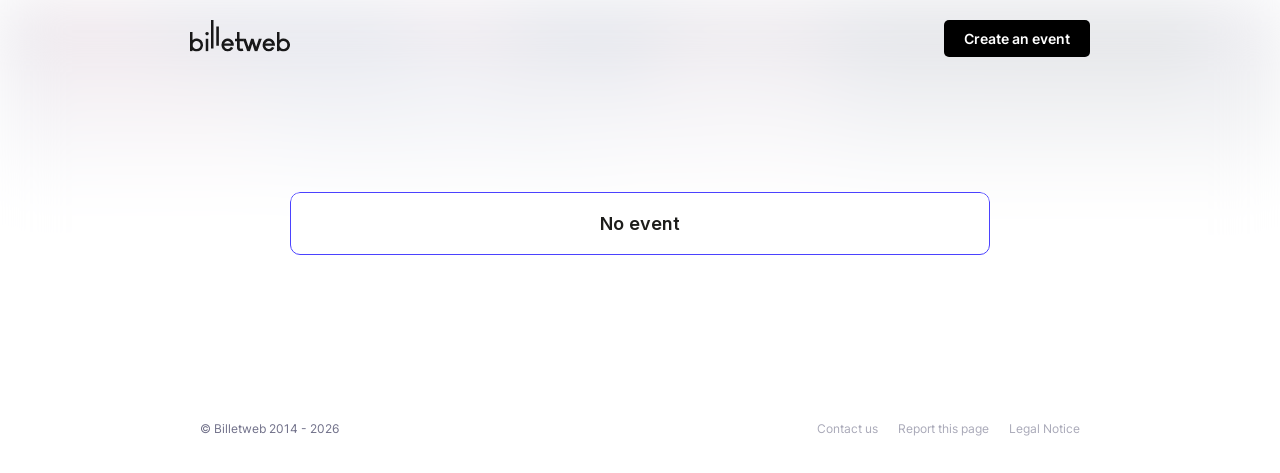

--- FILE ---
content_type: text/html; charset=UTF-8
request_url: https://www.billetweb.fr/multi_event.php?user=185404
body_size: 3374
content:
 <!DOCTYPE html>
<!--[if IE 7 ]>    <html class="ie7 oldie"> <![endif]-->
<!--[if IE 8 ]>    <html class="ie8 oldie"> <![endif]-->
<!--[if IE 9 ]>    <html class="ie9"> <![endif]-->
<!--[if (gt IE 9)|!(IE)]><!--> <html lang="en"> <!--<![endif]-->
<head>
    <meta http-equiv="X-UA-Compatible" content="IE=edge,chrome=1"/>
    <meta charset="utf-8"/>
	<meta http-equiv="Content-Type" content="text/html; charset=utf-8" />
	<meta name="viewport" content="width=device-width, initial-scale=1, maximum-scale=1, user-scalable=no" />
	<meta name="description" content="">
	<meta name="language" content="en-en" />
	<title></title>
	<meta name="description" content=" :  - Billetweb">
	<link rel="stylesheet" href="/css/bo/jquery-ui.css" type="text/css" media="screen" />
	<link rel="stylesheet" href="/css/bo/jquery.ui.theme.css" type="text/css" media="screen" />
	<link rel="stylesheet" href="/ext/fontawesome/css/all.min.css">
	<link rel="stylesheet" type="text/css" href="/css/shop.css?v=">
	<link rel="stylesheet/less" type="text/css" href="/css/shop.less.css?v=">


	<meta property="og:title" content=""/>
	<meta property="og:image" content=""/>
	<meta property="og:image:secure_url" content="" />
	<meta property="og:type" content="website" />
	<meta property="og:url" content="https://www.billetweb.fr/multi_event.php?multi=u185404"/>
	<meta property="og:description" content=""/>
	<meta property="og:updated_time" content="1768781839"/>


	<script type="f0e392a97aed7e2d77de1d96-text/javascript" language="javascript" src="/js/jquery-1.10.2.js"></script>
	<script type="f0e392a97aed7e2d77de1d96-text/javascript" language="javascript" src="/js/jquery-ui-1.10.4.custom.min.js"></script>
	<script src="/ext/less.js-master/dist/less.js" type="f0e392a97aed7e2d77de1d96-text/javascript"></script>



	<script language="javascript" src="/js/shop.js?v=" type="f0e392a97aed7e2d77de1d96-text/javascript"></script>


</head>
<body class="" data-color="">
<style>

    @font-face {
	  font-family: 'Inter';
	  font-style: normal;
	  font-weight: 400;
	  font-display: swap;
	  src: url('/css/fonts/Inter/400.woff2') format('woff2');
	}

	@font-face {
	  font-family: 'Inter';
	  font-style: normal;
	  font-weight: 600;
	  font-display: swap;
	  src: url('/css/fonts/Inter/600.woff2') format('woff2');
	}

	@font-face {
	  font-family: 'Inter';
	  font-style: normal;
	  font-weight: 900;
	  font-display: swap;
	  src: url('/css/fonts/Inter/900.woff2') format('woff2');
	}


	#result_header_container, .footer{
		max-width: 900px;
		margin:0 auto;
	}

	#result_header_container{
		margin-bottom:30px;
	}

	#result_header_container img{
		opacity:0.9;
		width:100px;
		display:inline-block;
		vertical-align:middle;
		margin-bottom:10px;
	}

	#result_header{
		padding:20px 0px;
		margin-bottom:50px;
	}


	.promote_bar{
		display:inline-block;
		background:#000;
		font-size:14px;
		padding:10px 20px;
		border-radius:5px;
		font-weight:600;
	}

	.promote_bar a{
		color:#CCC;
		text-decoration:none;
	}



    .page-bg{
		-webkit-transform: translate3d(0, 0, 0);
		background: linear-gradient(to bottom, rgba(255, 255, 255, 0.35) 0%, rgba(255, 255, 255, 1) 350px), url('/files/page/gallery/billetweb.jpg')  no-repeat center center fixed;
		background: -webkit-linear-gradient(to bottom, rgba(255, 255, 255, 0) 0%, rgba(255, 255, 255, 1) 350px), url('/files/page/gallery/billetweb.jpg')  no-repeat center center fixed;
		background: moz-linear-gradient(to bottom, rgba(255, 255, 255, 0) 0%, rgba(255, 255, 255, 1) 350px), url('/files/page/gallery/billetweb.jpg')  no-repeat center center fixed;
        -webkit-filter: blur(30px);
		-moz-filter: blur(30px);
		-o-filter: blur(30px);
		-ms-filter: blur(30px);
		-moz-background-size: cover;
		-webkit-background-size: cover;
		-o-background-size: cover;
		background-size: cover;
		filter: blur(30px);
		position:absolute;
		width:100%;
		height:100%;
		top:0;
		left:0;
		z-index:-1;
		opacity:0.5
	}


	#create_new_event{
		float:right;
	}

	#create_new_event a{
		color:#FFF;
	}

	.page_container{
		max-width:700px;
		margin: 0 auto;
		height:100%;
		position:relative;
		font-family: 'Inter', sans-serif;
	}


	.organizer_cover.avatar{
		text-align: center;
	}

	.organizer_cover.avatar img{
		border: 1px solid #1D1D1B1A;
		border-radius: 100px;
		width: 150px;
		height: 150px;
		object-fit: contain;
	}

	.organizer_cover.cover #organizer_cover{
		border-radius:10px;
	}

	#share_url{
		color: #333;
		border: none;
		max-width: 130px;
		text-align:right;
		font-size:16px;
	}

	.multi_page_header{
		margin: 0 auto;
	}

	.multi_page_header.limited{
		max-width:1040px;
	}

	.header_element{
		display: flex;
		align-items: center;
	    font-size: 16px;
	}


	.header_element a, .header_element img {
	    cursor: pointer;
	}

	.header_element .navButton{
	    background-color: #FFF;
		color:#000;
		font-size: 22px;
		border: none;
		display: flex;
 	   align-items: center;
	}

	.column{
		vertical-align:top;
		display:inline-block;
	}

	.left_column{
		width:100%;
		padding:0px;
		box-sizing: border-box;
	}


	.basket_container{
		border:dashed 2px #CCC;
		height:100px;
		margin-right:10px;
		margin-left:10px;
		margin-top:30px;
		background:#FFF;
	}

	.basket_container .far{
		font-size:30px;
		color:#CCC;
		text-align:center;
	    margin: 0 auto;
	    display: block;
	    margin-top: 20px;
	}

	.description_container{
		font-size:14px;
		padding: 20px 0px;
        margin: 20px 0px;
		padding-bottom:0px;
		margin-bottom:20px;
	}

	.description_container.no_desc{
		text-align:center;
	}

	.description_container .title{
		font-size:26px;
		font-weight:600;
	}

	.description_container .description{
		margin-top:20px;
		font-size: 16px;
        line-height: 25px;
		padding-bottom:30px;
		color: #1D1D1B;
	    opacity: 0.6;
	}

	.default{
		display:none;
	}

	#account_controls{
		display:flex;
		position:relative;
		background: transparent;
		width:100%;
		padding:0px;
		box-sizing: border-box;
		min-height:70px;
	}

	#account_controls .options{
		font-weight: 600;
	    display:flex;
		font-size:16px;
		align-items: center;
	}

	#account_controls .account{
		font-weight: 600;
		padding:15px 0px;
		display:flex;
		margin-left:auto;
		font-size:16px;
		align-items: center;
	}

	#organizer_header{
		background: #FFF;
		text-align: center;
		font-size: 14px;
		box-shadow: 0px 4px 8px #1D1D1B14;
		color: #000;
		padding: 15px;
		margin-bottom:50px;
	}

	#organizer_header .menu_container{
		max-width: 700px;
    	margin: 0 auto;
	}

	.menu_container{
		display:flex;
		width:100%;
		height:100%;
		gap:10px;
	}

	#back_title{
		width:30px;
		flex-grow:1;
	}

	.navButton, .navButtonActive a, .navButtonActive {
	    text-shadow: none;
	    text-decoration: none;
	    font-weight: 600;
	    font-size: 16px;
	    padding: 0px;
	    background-color: #404040;
	    text-align: center;
	    color: #FFFFFF;
	    cursor: pointer;
	    border: 0px solid;
	    border-radius: 5px;
	    -webkit-appearance: none;
	    -webkit-border-radius: 5px;
	    vertical-align: top;
	    display: inline-block;
	    font-family: 'Inter', sans-serif;
	}


    .page-bg{
        -webkit-filter: blur(30px);
		-moz-filter: blur(30px);
		-o-filter: blur(30px);
		-ms-filter: blur(30px);
		-moz-background-size: cover;
		-webkit-background-size: cover;
		-o-background-size: cover;
		background-size: cover;
		filter: blur(30px);
		position:absolute;
		width:100%;
		height:100%;
		top:0;
		left:0;
		z-index:-1;
		opacity:0.5;
	  	background: linear-gradient(to bottom, rgba(255, 255, 255, 0.75) 0%, rgba(255, 255, 255, 1) 200px), url('/files/page/gallery/billetweb.jpg')  no-repeat center center fixed;
		background: -webkit-linear-gradient(to bottom, rgba(255, 255, 255, 0) 0%, rgba(255, 255, 255, 1) 200px), url('/files/page/gallery/billetweb.jpg')  no-repeat center center fixed;
		background: moz-linear-gradient(to bottom, rgba(255, 255, 255, 0) 0%, rgba(255, 255, 255, 1) 200px), url('/files/page/gallery/billetweb.jpg')  no-repeat center center fixed;
        -webkit-filter: blur(30px);
		-moz-filter: blur(30px);
		-o-filter: blur(30px);
		-ms-filter: blur(30px);
		-moz-background-size: cover;
		-webkit-background-size: cover;
		-o-background-size: cover;
	 }

	 .footer{
		text-align:left;
		margin-bottom: 20px;
		margin-top:50px;
	}

	.footer .item{
		margin: 10px;
		font-size:12px;
		display: inline-block;
		color: #10103A;
		opacity: 0.6;
	}

	.footer a{
		text-decoration: none;
		color: #10103A;
		opacity: 0.6;
	}

	.footer .item.right{
		float:right;
	}



	@media (max-width: 820px) {

	   .left_column{
	       padding:20px;
	       padding-top:0px;
	     }

		#account_controls{
			padding:20px;
			min-height:40px;
			padding-bottom: 0px
		}

		.organizer_cover{
		      padding:20px;
		}

		.description_container{
		      margin-top:0px;
		}
	}

	@media (max-width: 640px) {

		 .page-bg{
			background: linear-gradient(to bottom, rgba(255, 255, 255, 0.75) 0%, rgba(255, 255, 255, 1) 150px), url('/files/page/gallery/billetweb.jpg')  no-repeat center center fixed;
			background: -webkit-linear-gradient(to bottom, rgba(255, 255, 255, 0) 0%, rgba(255, 255, 255, 1) 150px), url('/files/page/gallery/billetweb.jpg')  no-repeat center center fixed;
			background: moz-linear-gradient(to bottom, rgba(255, 255, 255, 0) 0%, rgba(255, 255, 255, 1) 150px), url('/files/page/gallery/billetweb.jpg')  no-repeat center center fixed;
			-webkit-filter: blur(30px);
			-moz-filter: blur(30px);
			-o-filter: blur(30px);
			-ms-filter: blur(30px);
			-moz-background-size: cover;
			-webkit-background-size: cover;
			-o-background-size: cover;
		}

		.organizer_cover.avatar img{
			width: 100px;
			height: 100px;
		}

		.header_element .text{
			display:none;
		}

		#share_url{
			max-width: 130px;
		}

		.description_container{
			padding:10px;
		}

		.addthis_button_compact{
			display:none !important;
		}

		#create_new_event{
			display:inline-block;
			margin-top: 4px;
		}

		#result_header{
			padding: 20px 20px;
			padding-bottom: 7px;
			margin-bottom:0px;
		}

		#result_header_container img{
			width:80px;
			margin-bottom:4px;
			margin-top:2px;
		}

		#result_header_container img{
			margin-top: 1px;
			margin-left:1px;
		}

		.promote_bar {
			font-size: 12px;
			padding: 7px 17px;
		}

		#organizer_header{
			margin-bottom:20px;
		}

		.footer{
			text-align:center;
			margin-top:0px;
			padding-bottom: 20px;
		}

		.footer .item{
			display: block;
		}

		.footer .item.right{
			float:none;
		}

	}

	@media (prefers-contrast: more) {
		html {
			background:#FFF !important;
		}
	}

</style>


<script type="f0e392a97aed7e2d77de1d96-text/javascript">


$(function(){

	$(".url_link").click(function(e){
		var that = $(this);
		that.poshytip({
			className: 'tip-twitter',
			content: 'Copied to clipboard',
			showOn: 'none',
			alignTo: 'target',
			alignX: 'inner-left',
			offsetX: 0,
			offsetY: 5
		});
		that.poshytip('show');
		$(this).select();
	})




	setTimeout(function(){
		$iframe = $('iframe[id^="event"]').first();
		$iframe.load(function(){
			if($iframe.get(0).contentWindow.location.href.includes("shop.php")){
				$(".right_column").hide();
				$(".left_column").css('width','100%');
			}
		});

		if($iframe.contents().find('.basket_menu').length>0){
			$(".right_column").hide();
			$(".left_column").css('width','100%');
		}

	}, 1000);


})



</script>

<div id="result_header_container" >
	<div class="content-wrap content-wrap-header">
		<div id="result_header">
			<a href="/"><img src="/images/front/billetweb_black.svg"></a>
			<div id="create_new_event" class="promote_bar" style="">
				<a href="/">Create an event</a>
			</div>
		</div>
	</div>
</div>

<div class="page_container">



	<div class="column left_column">

		<div class="description_container no_desc" >
			<div class="title" style=""></div>
		</div>

		<div class="shop_container" style="margin-bottom:100px;">
			<a title="Buy your tickets online" href="/multi_event.php?&multi=u185404"  class="shop_frame"  target="_blank" data-margin="0" data-src="/multi_event.php?&multi=u185404&margin=no_margin"  data-max-width="100%"  data-initial-height="600"  data-id="u185404"  data-resize="1"></a>
			<script type="f0e392a97aed7e2d77de1d96-text/javascript" src="/js/export.js"></script>
		</div>
	</div>

</div>


<div class="footer">
	<div class="item">© Billetweb 2014 - 2026</div>
	<div class="item right"><a data-link-type="document" href="/xx/legal">Legal Notice</a></div>
	<div class="item right"><a data-link-type="external" href="/xx/contact">Report this page</a></div>
	<div class="item right"><a data-link-type="document" href="/xx/contact">Contact us</a></div>
</div>

<div class="page-bg has_cover"></div>
<script defer src="https://static.cloudflareinsights.com/beacon.min.js/vcd15cbe7772f49c399c6a5babf22c1241717689176015" integrity="sha512-ZpsOmlRQV6y907TI0dKBHq9Md29nnaEIPlkf84rnaERnq6zvWvPUqr2ft8M1aS28oN72PdrCzSjY4U6VaAw1EQ==" data-cf-beacon='{"version":"2024.11.0","token":"77d572fed8794033a3fb6d1b9a0eadb0","server_timing":{"name":{"cfCacheStatus":true,"cfEdge":true,"cfExtPri":true,"cfL4":true,"cfOrigin":true,"cfSpeedBrain":true},"location_startswith":null}}' crossorigin="anonymous"></script>
<script src="/cdn-cgi/scripts/7d0fa10a/cloudflare-static/rocket-loader.min.js" data-cf-settings="f0e392a97aed7e2d77de1d96-|49" defer></script>

--- FILE ---
content_type: text/html; charset=UTF-8
request_url: https://www.billetweb.fr/multi_event.php?&multi=u185404&margin=no_margin
body_size: 3618
content:
 <!DOCTYPE html>
<!--[if IE 7 ]>    <html class="ie7 oldie"> <![endif]-->
<!--[if IE 8 ]>    <html class="ie8 oldie"> <![endif]-->
<!--[if IE 9 ]>    <html class="ie9"> <![endif]-->
<!--[if (gt IE 9)|!(IE)]><!--> <html lang="en"  data-sid="608341c00d806a17ffda4b2c556ad803"> <!--<![endif]-->
<head>
    <meta http-equiv="X-UA-Compatible" content="IE=edge,chrome=1"/>
    <meta charset="utf-8"/>
	<meta http-equiv="Content-Type" content="text/html; charset=utf-8" />
	<meta name="viewport" content="width=device-width, initial-scale=1, maximum-scale=1, user-scalable=no" />
	<meta name="description" content="">
	<meta name="language" content="en-en" />
	<title></title>

	<link rel="stylesheet" href="/css/bo/jquery-ui.css" type="text/css" media="screen" />
	<link rel="stylesheet" href="/css/bo/jquery.ui.theme.css" type="text/css" media="screen" />
	<link rel="stylesheet" href="/ext/fontawesome/css/all.min.css">
	<link rel="stylesheet" href="/ext/colpick/colpick.css">
	<link rel="stylesheet" type="text/css" href="/css/shop.css?v=261">
	<link rel="stylesheet/less" type="text/css" href="/css/shop.less.css?v=261">
	<link rel="stylesheet" href="/ext/poshytip-1.2/src/tip-twitter/tip-twitter.css" type="text/css" />
	<link href="https://fonts.googleapis.com/css2?family=Inter:wght@400;600;900&display=swap" rel="stylesheet">


	<script type="f9fbe250df9acfb0edaf2355-text/javascript" language="javascript" src="/js/jquery-1.10.2.js"></script>
	<script type="f9fbe250df9acfb0edaf2355-text/javascript" language="javascript" src="/js/jquery-ui-1.10.4.custom.min.js"></script>
	<script src="/ext/less.js-master/dist/less.js" type="f9fbe250df9acfb0edaf2355-text/javascript"></script>



	<script type="f9fbe250df9acfb0edaf2355-text/javascript" language="javascript" src="/ext/poshytip-1.2/src/jquery.poshytip.js"></script>

	<script language="javascript" src="/js/shop.js?v=261" type="f9fbe250df9acfb0edaf2355-text/javascript"></script>
	<script type="f9fbe250df9acfb0edaf2355-text/javascript">

	String.prototype.sansAccent = function(){
	    var accent = [
	        /[\300-\306]/g, /[\340-\346]/g, // A, a
	        /[\310-\313]/g, /[\350-\353]/g, // E, e
	        /[\314-\317]/g, /[\354-\357]/g, // I, i
	        /[\322-\330]/g, /[\362-\370]/g, // O, o
	        /[\331-\334]/g, /[\371-\374]/g, // U, u
	        /[\321]/g, /[\361]/g, // N, n
	        /[\307]/g, /[\347]/g, // C, c
	    ];
	    var noaccent = ['A','a','E','e','I','i','O','o','U','u','N','n','C','c'];

	    var str = this;
	    for(var i = 0; i < accent.length; i++){
	        str = str.replace(accent[i], noaccent[i]);
	    }

	    return str;
	}

	function getCustomParam(){
		var string="";
		$(".custom_dropdown.selected").each(function( index ) {
			if($(this).data('key').length>0)
				string+=encodeURIComponent($(this).data('key'))+":"+encodeURIComponent($(this).data('value'))+",";
		})

		return string;
	}

	function imgError(image) {
	    image.onerror = "";
	    image.src = "/images/shop/tickets.jpg";
	    image.width= "200";
	    return true;
	}

	function filter(search_val){

		 var found_items = [];
		 $(".multi_event_list").hide();
		 $("#no_results").hide();
		 $(".filterable").show();

		 if(search_val.length>0)
			  $("#search_clear").show();
		  else
			  $("#search_clear").hide();

		 if(search_val.length>1){

			$(".filterable").hide();
			var words= search_val.sansAccent().replace('+',' ').split(' ');
			for (var j = 0; j < words.length; j++) {

				if(words.length>1 && words[j].length<3){
					continue;
				}

				$(".filterable").each(function( index ) {
					var that = $(this);
					that.find(".searchable").each(function( index ) {
				 		if($(this).text().sansAccent().toUpperCase().indexOf(words[j].toUpperCase()) !== -1){
				 			that.show();
						 }
					 });
				})
			 }

			if($(".searchable:visible").length==0){
				 $("#no_results").show();
			}

		 }
		 else{
			 $(".multi_event_list").show();
		 }
	}

	$(function(){

		$("#search").keyup(function() {
			var search_val=$("#search").val();
			filter(search_val);
		});

		$('.multi_event_desc_show').on('click', function(event) {
			event.stopPropagation();
			var that = $(this);
			var bloc = that.parents('.multi_event_container').first();
			var height = bloc.find('.multi_event_button').first().height();
			if(!$(this).parents('.multi_event_container').first().hasClass('offer')){
				$.get( "/tools.php?description="+$(this).data('event'), function(data){
					that.hide();
					bloc.find('.multi_event_button').css('height',height);
					bloc.find('.multi_event_intro').toggle();
					bloc.find('.multi_event_desc').html(data);
					bloc.find('.multi_event_desc').show();
					bloc.find('.multi_event_desc_hide').show();
					if($(window).width()<640 && data.length>1000)
					bloc.find('.multi_event_picture').hide();
				});
			}
			else{
				$(this).parents('.multi_event_container').first().find('.multi_event_desc').slideToggle();
				that.hide();
				bloc.find('.multi_event_intro').toggle();
				bloc.find('.multi_event_desc').show();
				bloc.find('.multi_event_desc_hide').show();
			}
		 });


		$('.multi_event_desc_control_compact').on('click', function(event) {
			event.stopPropagation();
			var that = $(this);

			if(!$(this).parents('.multi_event_container').first().hasClass('offer')){
				$.get( "/tools.php?description="+$(this).data('event'), function(data){
					that.parents('.multi_event_container').first().find('.multi_event_intro').toggle();
					that.parents('.multi_event_container').first().find(".multi_event_desc").html(data);
					that.parents('.multi_event_container').first().find(".multi_event_desc").slideToggle();
				});
			}
			else{
				$(this).parents('.multi_event_container').first().find('.multi_event_desc').slideToggle();
			}
		 });

		$('.multi_event_desc_hide').on('click', function(event) {
			event.stopPropagation();
			$(this).hide();
			$(this).parent().find('.multi_event_desc').hide();
			$(this).parent().find('.multi_event_intro').show();
			$(this).parent().find('.multi_event_desc_show').show();
			$(this).parent().parent().find('.multi_event_picture').show();
		 });



		$("#filter_date_datepicker_show").on('click', function(event) {
			$(this).hide();
			$(this).next().show();
			$(".datepicker").first().datepicker('show');
		 });

		$(".filter_date_datepicker input").on('change', function(event) {
			naviguateTo(replaceUrlParam(window.location.href,"date",$(this).val()));
		});

		$(".filter_date").on('click', function(event) {
			naviguateTo(replaceUrlParam(window.location.href,"date",$(this).data('date')));
		});

		$(".reset_filter").on('click', function(event) {
			href = window.location.href;
			href=replaceUrlParam(href,"events","");
			href=replaceUrlParam(href,"name","");
			href=replaceUrlParam(href,"tag","");
			href=replaceUrlParam(href,"filters","");
			href=replaceUrlParam(href,"event_id","");
			naviguateTo(href);
		});


		$(".filter_events").on('click', function(event) {
			naviguateTo(replaceUrlParam(window.location.href,"events",""));
		 });

		$(".filter_name").on('click', function(event) {
			naviguateTo(replaceUrlParam(window.location.href,"name",""));
		 });

		$("#switch_to_calendar").on('click', function(event) {
			naviguateTo(replaceUrlParam(window.location.href,"view","calendar"));
		 });

		$("#switch_to_list").on('click', function(event) {
			naviguateTo(replaceUrlParam(window.location.href,"view","list"));
		 });

		$(".custom_dropdown .item").on('click', function(event) {
			$(this).parents('.custom_dropdown').data('value',encodeURIComponent($(this).data('value'))).addClass('selected');
			naviguateTo(replaceUrlParam(window.location.href,"filters",getCustomParam()));
		});



		$(".custom_dropdown").on('click', function(event) {
			var this_visible=false;
			if($(this).find('.menu:visible').length>0){
				this_visible=true;
			}
			$(".custom_dropdown .menu").hide();
			if($(this).find('.clear:visible').length>0){
				$(this).data('key','');
				naviguateTo(replaceUrlParam(window.location.href,"filters",getCustomParam()));
			}
			else{
				if(!this_visible)
					$(this).find('.menu').toggle();
			}
		 });

		if(getURLParameter('date')!=false){
			var date = getURLParameter('date');
			$('.filter_date').removeClass('selected');
			$('.filter_date[data-date="'+date+'"]').addClass('selected');
			if($('.filter_date[data-date="'+date+'"]').length==0){
				$("#filter_date_datepicker_show").hide();
				$(".filter_date_datepicker").show();
				$(".filter_date_datepicker input").val(date);
			}
		}

		if(getURLParameter('name')!=false){
			var name = getURLParameter('name');
			$('.filter_name').show();
			$('.filter_name').nextAll().hide();
		}

		if(getURLParameter('events')!=false){
			var name = getURLParameter('events');
			$('.filter_events').show();
			$('.filter_events').nextAll().hide();
		}

		if(getURLParameter('demo')!=false){
			$("#switch_to_calendar").show();
			$("#filter_date_datepicker_show").hide();
		}





		$('.multi_event_tile_description_show').click(function(e) {
			e.preventDefault();
			e.stopPropagation();

		    if($(this).hasClass('active')){
				$(this).poshytip('hide');
			}
		    else{
		    	$(this).poshytip('show');
		    }
		    $(this).toggleClass('active');
		});

		//autozoom tiles
		if($(".multi_event_tile").length>0){
			var gap = 20;
			var tile_per_row = Math.round(($("#shop").width()+gap)/($(".multi_event_tile").first().width()+gap));
			if(tile_per_row==1)
				tile_per_row=2;
			var modulo = ($("#shop").width()%$(".multi_event_tile").first().width());
			if(modulo>10){
				var ratio = ($("#shop").width()+gap)/($(".multi_event_tile").first().width()+gap+3);
				$(".multi_event_container_tile").css('zoom',ratio/tile_per_row);
			}
		}

		$(".multi_event_tile_description_show").each(function( index ) {
			$(this).poshytip({
				className: 'tip-twitter',
				alignTo: 'target',
				alignX: 'center',
				alignY: 'bottom',
				offsetX: 15,
				showTimeout: 300,
				unsecure:true,
				'content':  function(updateCallback) {
					$.get( "/tools.php?description="+$(this).data('event'), function( data ) {
						updateCallback(data);
					});
					return 'Chargement...';
				},
			});
		});

		$(".tip-twitter").click(function(e) {
		    e.preventDefault();
			e.stopPropagation();
			$(".multi_event_tile_description_show").poshytip('hide');
		});

		$(".tip-twitter").css('max-height',$(window).height()*0.75);

		if(getURLParameter('from_event')!=false && $("#multi_event_container_"+getURLParameter('from_event')).length>0){
			setTimeout(function () {
				scrollTo($("#multi_event_container_"+getURLParameter('from_event')).position().top);
			}, 500);
		}

		$(".multi_event_date").each(function( index ) {
			if(($(window).width()<640 && $(this).html().length>50))
				$(this).html($(this).html().replace(' au ',' <br>au '));
		});




	});

	</script>



</head>
<body class="multi_body   " data-color="635BFF">



<style>


	.organizer_page .agenda_promote{
		display:none;
	}

	.multi_body.tile_view{
		text-align:center;
	}

	.tile_view #shop{
		min-height:500px;
	}

	.tip-twitter{
		background:#FFF;
		color:#000;
		border:solid 1px #AAA;
		overflow:hidden;
	    overflow-y: auto;
	}

	.tip-twitter img{
		max-width:100%;
	}

	.tip-twitter .tip-arrow-bottom{
		display:none;
	}

	.tip-twitter .tip-inner {
	    font: 16px/16px 'Lucida Grande',sans-serif;
	    line-height: 18px;
	}

	#shop{
		display:flex;
		flex-direction: column;
		gap:20px;
	}

	#shop{
		display:flex;
		flex-direction: column;
		gap:20px;
	}

	.multi_body #multi_event_list{
		display:flex;
		flex-direction: column;
		gap:20px;
	}

	.multi_body.tile_view #multi_event_list{
		display:flex;
		flex-direction: row;
		gap:20px;
		flex-wrap: wrap;
	}

	@media (max-width: 640px) {
		.tip-twitter{
			width: 100% !important;
		    max-width: 100% !important;
		    left: 0px !important;
		    box-sizing: border-box;
		}
	}

</style>


<section id="shop" event=""  class="user_page no_margin">

<div id="fallback">
	Display fullscreen
</div>




<div id="multi_event_list">






</div>

<div id="no_results" class="multi_event_container" style="display:none;">
   <div class="multi_event_info multi_event_info_empty">
  		 No result
   </div>
</div>


 <div class="multi_event_container" style="line-height: 28px;">
   <div class="multi_event_info multi_event_info_empty">
  		 No event <a class="agenda_promote" href="#" style="vertical-align:middle;" onclick="if (!window.__cfRLUnblockHandlers) return false; parentRedirect('https://www.billetweb.fr/')" data-cf-modified-f9fbe250df9acfb0edaf2355-=""><img style="height: 22px;  margin-bottom: 3px; margin-left: 5px;" src="/images/front/billetweb_black.svg" ></a>
   </div>
</div>

<script defer src="https://static.cloudflareinsights.com/beacon.min.js/vcd15cbe7772f49c399c6a5babf22c1241717689176015" integrity="sha512-ZpsOmlRQV6y907TI0dKBHq9Md29nnaEIPlkf84rnaERnq6zvWvPUqr2ft8M1aS28oN72PdrCzSjY4U6VaAw1EQ==" data-cf-beacon='{"version":"2024.11.0","token":"77d572fed8794033a3fb6d1b9a0eadb0","server_timing":{"name":{"cfCacheStatus":true,"cfEdge":true,"cfExtPri":true,"cfL4":true,"cfOrigin":true,"cfSpeedBrain":true},"location_startswith":null}}' crossorigin="anonymous"></script>
<script src="/cdn-cgi/scripts/7d0fa10a/cloudflare-static/rocket-loader.min.js" data-cf-settings="f9fbe250df9acfb0edaf2355-|49" defer></script>

--- FILE ---
content_type: application/javascript
request_url: https://www.billetweb.fr/ext/less.js-master/dist/less.js
body_size: 81135
content:
/*!
 * Less - Leaner CSS v2.5.3
 * http://lesscss.org
 *
 * Copyright (c) 2009-2015, Alexis Sellier <self@cloudhead.net>
 * Licensed under the  License.
 *
 */

 /** * @license 
 */

(function(f){if(typeof exports==="object"&&typeof module!=="undefined"){module.exports=f()}else if(typeof define==="function"&&define.amd){define([],f)}else{var g;if(typeof window!=="undefined"){g=window}else if(typeof global!=="undefined"){g=global}else if(typeof self!=="undefined"){g=self}else{g=this}g.less = f()}})(function(){var define,module,exports;return (function e(t,n,r){function s(o,u){if(!n[o]){if(!t[o]){var a=typeof require=="function"&&require;if(!u&&a)return a(o,!0);if(i)return i(o,!0);var f=new Error("Cannot find module '"+o+"'");throw f.code="MODULE_NOT_FOUND",f}var l=n[o]={exports:{}};t[o][0].call(l.exports,function(e){var n=t[o][1][e];return s(n?n:e)},l,l.exports,e,t,n,r)}return n[o].exports}var i=typeof require=="function"&&require;for(var o=0;o<r.length;o++)s(r[o]);return s})({1:[function(require,module,exports){
var addDataAttr = require("./utils").addDataAttr,
    browser = require("./browser");

module.exports = function(window, options) {

    // use options from the current script tag data attribues
    addDataAttr(options, browser.currentScript(window));

    if (options.isFileProtocol === undefined) {
        options.isFileProtocol = /^(file|(chrome|safari)(-extension)?|resource|qrc|app):/.test(window.location.protocol);
    }

    // Load styles asynchronously (default: false)
    //
    // This is set to `false` by default, so that the body
    // doesn't start loading before the stylesheets are parsed.
    // Setting this to `true` can result in flickering.
    //
    options.async = options.async || false;
    options.fileAsync = options.fileAsync || false;

    // Interval between watch polls
    options.poll = options.poll || (options.isFileProtocol ? 1000 : 1500);

    options.env = options.env || (window.location.hostname == '127.0.0.1' ||
        window.location.hostname == '0.0.0.0'   ||
        window.location.hostname == 'localhost' ||
        (window.location.port &&
            window.location.port.length > 0)      ||
        options.isFileProtocol                   ? 'development'
        : 'production');

    var dumpLineNumbers = /!dumpLineNumbers:(comments|mediaquery|all)/.exec(window.location.hash);
    if (dumpLineNumbers) {
        options.dumpLineNumbers = dumpLineNumbers[1];
    }

    if (options.useFileCache === undefined) {
        options.useFileCache = true;
    }

    if (options.onReady === undefined) {
        options.onReady = true;
    }

};

},{"./browser":3,"./utils":9}],2:[function(require,module,exports){
/**
 * Kicks off less and compiles any stylesheets
 * used in the browser distributed version of less
 * to kick-start less using the browser api
 */
/*global window */

// shim Promise if required
require('promise/polyfill.js');

var options = window.less || {};
require("./add-default-options")(window, options);

var less = module.exports = require("./index")(window, options);

window.less = less;

if (options.onReady) {
    if (/!watch/.test(window.location.hash)) {
        less.watch();
    }

    less.registerStylesheetsImmediately();
    less.pageLoadFinished = less.refresh(less.env === 'development');
}

},{"./add-default-options":1,"./index":7,"promise/polyfill.js":95}],3:[function(require,module,exports){
var utils = require("./utils");
module.exports = {
    createCSS: function (document, styles, sheet) {
        // Strip the query-string
        var href = sheet.href || '';

        // If there is no title set, use the filename, minus the extension
        var id = 'less:' + (sheet.title || utils.extractId(href));

        // If this has already been inserted into the DOM, we may need to replace it
        var oldStyleNode = document.getElementById(id);
        var keepOldStyleNode = false;

        // Create a new stylesheet node for insertion or (if necessary) replacement
        var styleNode = document.createElement('style');
        styleNode.setAttribute('type', 'text/css');
        if (sheet.media) {
            styleNode.setAttribute('media', sheet.media);
        }
        styleNode.id = id;

        if (!styleNode.styleSheet) {
            styleNode.appendChild(document.createTextNode(styles));

            // If new contents match contents of oldStyleNode, don't replace oldStyleNode
            keepOldStyleNode = (oldStyleNode !== null && oldStyleNode.childNodes.length > 0 && styleNode.childNodes.length > 0 &&
                oldStyleNode.firstChild.nodeValue === styleNode.firstChild.nodeValue);
        }

        var head = document.getElementsByTagName('head')[0];

        // If there is no oldStyleNode, just append; otherwise, only append if we need
        // to replace oldStyleNode with an updated stylesheet
        if (oldStyleNode === null || keepOldStyleNode === false) {
            var nextEl = sheet && sheet.nextSibling || null;
            if (nextEl) {
                nextEl.parentNode.insertBefore(styleNode, nextEl);
            } else {
                head.appendChild(styleNode);
            }
        }
        if (oldStyleNode && keepOldStyleNode === false) {
            oldStyleNode.parentNode.removeChild(oldStyleNode);
        }

        // For IE.
        // This needs to happen *after* the style element is added to the DOM, otherwise IE 7 and 8 may crash.
        // See http://social.msdn.microsoft.com/Forums/en-US/7e081b65-878a-4c22-8e68-c10d39c2ed32/internet-explorer-crashes-appending-style-element-to-head
        if (styleNode.styleSheet) {
            try {
                styleNode.styleSheet.cssText = styles;
            } catch (e) {
                throw new Error("Couldn't reassign styleSheet.cssText.");
            }
        }
    },
    currentScript: function(window) {
        var document = window.document;
        return document.currentScript || (function() {
            var scripts = document.getElementsByTagName("script");
            return scripts[scripts.length - 1];
        })();
    }
};

},{"./utils":9}],4:[function(require,module,exports){
// Cache system is a bit outdated and could do with work

module.exports = function(window, options, logger) {
    var cache = null;
    if (options.env !== 'development') {
        try {
            cache = (typeof window.localStorage === 'undefined') ? null : window.localStorage;
        } catch (_) {}
    }
    return {
        setCSS: function(path, lastModified, styles) {
            if (cache) {
                logger.info('saving ' + path + ' to cache.');
                try {
                    cache.setItem(path, styles);
                    cache.setItem(path + ':timestamp', lastModified);
                } catch(e) {
                    //TODO - could do with adding more robust error handling
                    logger.error('failed to save "' + path + '" to local storage for caching.');
                }
            }
        },
        getCSS: function(path, webInfo) {
            var css       = cache && cache.getItem(path),
                timestamp = cache && cache.getItem(path + ':timestamp');

            if (timestamp && webInfo.lastModified &&
                (new Date(webInfo.lastModified).valueOf() ===
                    new Date(timestamp).valueOf())) {
                // Use local copy
                return css;
            }
        }
    };
};

},{}],5:[function(require,module,exports){
var utils = require("./utils"),
    browser = require("./browser");

module.exports = function(window, less, options) {

    function errorHTML(e, rootHref) {
        var id = 'less-error-message:' + utils.extractId(rootHref || "");
        var template = '<li><label>{line}</label><pre class="{class}">{content}</pre></li>';
        var elem = window.document.createElement('div'), timer, content, errors = [];
        var filename = e.filename || rootHref;
        var filenameNoPath = filename.match(/([^\/]+(\?.*)?)$/)[1];

        elem.id        = id;
        elem.className = "less-error-message";

        content = '<h3>'  + (e.type || "Syntax") + "Error: " + (e.message || 'There is an error in your .less file') +
            '</h3>' + '<p>in <a href="' + filename   + '">' + filenameNoPath + "</a> ";

        var errorline = function (e, i, classname) {
            if (e.extract[i] !== undefined) {
                errors.push(template.replace(/\{line\}/, (parseInt(e.line, 10) || 0) + (i - 1))
                    .replace(/\{class\}/, classname)
                    .replace(/\{content\}/, e.extract[i]));
            }
        };

        if (e.extract) {
            errorline(e, 0, '');
            errorline(e, 1, 'line');
            errorline(e, 2, '');
            content += 'on line ' + e.line + ', column ' + (e.column + 1) + ':</p>' +
                '<ul>' + errors.join('') + '</ul>';
        }
        if (e.stack && (e.extract || options.logLevel >= 4)) {
            content += '<br/>Stack Trace</br />' + e.stack.split('\n').slice(1).join('<br/>');
        }
        elem.innerHTML = content;

        // CSS for error messages
        browser.createCSS(window.document, [
            '.less-error-message ul, .less-error-message li {',
            'list-style-type: none;',
            'margin-right: 15px;',
            'padding: 4px 0;',
            'margin: 0;',
            '}',
            '.less-error-message label {',
            'font-size: 12px;',
            'margin-right: 15px;',
            'padding: 4px 0;',
            'color: #cc7777;',
            '}',
            '.less-error-message pre {',
            'color: #dd6666;',
            'padding: 4px 0;',
            'margin: 0;',
            'display: inline-block;',
            '}',
            '.less-error-message pre.line {',
            'color: #ff0000;',
            '}',
            '.less-error-message h3 {',
            'font-size: 20px;',
            'font-weight: bold;',
            'padding: 15px 0 5px 0;',
            'margin: 0;',
            '}',
            '.less-error-message a {',
            'color: #10a',
            '}',
            '.less-error-message .error {',
            'color: red;',
            'font-weight: bold;',
            'padding-bottom: 2px;',
            'border-bottom: 1px dashed red;',
            '}'
        ].join('\n'), { title: 'error-message' });

        elem.style.cssText = [
            "font-family: Arial, sans-serif",
            "border: 1px solid #e00",
            "background-color: #eee",
            "border-radius: 5px",
            "-webkit-border-radius: 5px",
            "-moz-border-radius: 5px",
            "color: #e00",
            "padding: 15px",
            "margin-bottom: 15px"
        ].join(';');

        if (options.env === 'development') {
            timer = setInterval(function () {
                var document = window.document,
                    body = document.body;
                if (body) {
                    if (document.getElementById(id)) {
                        body.replaceChild(elem, document.getElementById(id));
                    } else {
                        body.insertBefore(elem, body.firstChild);
                    }
                    clearInterval(timer);
                }
            }, 10);
        }
    }

    function error(e, rootHref) {
        if (!options.errorReporting || options.errorReporting === "html") {
            errorHTML(e, rootHref);
        } else if (options.errorReporting === "console") {
            errorConsole(e, rootHref);
        } else if (typeof options.errorReporting === 'function') {
            options.errorReporting("add", e, rootHref);
        }
    }

    function removeErrorHTML(path) {
        var node = window.document.getElementById('less-error-message:' + utils.extractId(path));
        if (node) {
            node.parentNode.removeChild(node);
        }
    }

    function removeErrorConsole(path) {
        //no action
    }

    function removeError(path) {
        if (!options.errorReporting || options.errorReporting === "html") {
            removeErrorHTML(path);
        } else if (options.errorReporting === "console") {
            removeErrorConsole(path);
        } else if (typeof options.errorReporting === 'function') {
            options.errorReporting("remove", path);
        }
    }

    function errorConsole(e, rootHref) {
        var template = '{line} {content}';
        var filename = e.filename || rootHref;
        var errors = [];
        var content = (e.type || "Syntax") + "Error: " + (e.message || 'There is an error in your .less file') +
            " in " + filename + " ";

        var errorline = function (e, i, classname) {
            if (e.extract[i] !== undefined) {
                errors.push(template.replace(/\{line\}/, (parseInt(e.line, 10) || 0) + (i - 1))
                    .replace(/\{class\}/, classname)
                    .replace(/\{content\}/, e.extract[i]));
            }
        };

        if (e.extract) {
            errorline(e, 0, '');
            errorline(e, 1, 'line');
            errorline(e, 2, '');
            content += 'on line ' + e.line + ', column ' + (e.column + 1) + ':\n' +
                errors.join('\n');
        }
        if (e.stack && (e.extract || options.logLevel >= 4)) {
            content += '\nStack Trace\n' + e.stack;
        }
        less.logger.error(content);
    }

    return {
        add: error,
        remove: removeError
    };
};

},{"./browser":3,"./utils":9}],6:[function(require,module,exports){
/*global window, XMLHttpRequest */

module.exports = function(options, logger) {

    var AbstractFileManager = require("../less/environment/abstract-file-manager.js");

    var fileCache = {};

    //TODOS - move log somewhere. pathDiff and doing something similar in node. use pathDiff in the other browser file for the initial load

    function getXMLHttpRequest() {
        if (window.XMLHttpRequest && (window.location.protocol !== "file:" || !("ActiveXObject" in window))) {
            return new XMLHttpRequest();
        } else {
            try {
                /*global ActiveXObject */
                return new ActiveXObject("Microsoft.XMLHTTP");
            } catch (e) {
                logger.error("browser doesn't support AJAX.");
                return null;
            }
        }
    }

    var FileManager = function() {
    };

    FileManager.prototype = new AbstractFileManager();

    FileManager.prototype.alwaysMakePathsAbsolute = function alwaysMakePathsAbsolute() {
        return true;
    };
    FileManager.prototype.join = function join(basePath, laterPath) {
        if (!basePath) {
            return laterPath;
        }
        return this.extractUrlParts(laterPath, basePath).path;
    };
    FileManager.prototype.doXHR = function doXHR(url, type, callback, errback) {

        var xhr = getXMLHttpRequest();
        var async = options.isFileProtocol ? options.fileAsync : options.async;

        if (typeof xhr.overrideMimeType === 'function') {
            xhr.overrideMimeType('text/css');
        }
        logger.debug("XHR: Getting '" + url + "'");
        xhr.open('GET', url, async);
        xhr.setRequestHeader('Accept', type || 'text/x-less, text/css; q=0.9, */*; q=0.5');
        xhr.send(null);

        function handleResponse(xhr, callback, errback) {
            if (xhr.status >= 200 && xhr.status < 300) {
                callback(xhr.responseText,
                    xhr.getResponseHeader("Last-Modified"));
            } else if (typeof errback === 'function') {
                errback(xhr.status, url);
            }
        }

        if (options.isFileProtocol && !options.fileAsync) {
            if (xhr.status === 0 || (xhr.status >= 200 && xhr.status < 300)) {
                callback(xhr.responseText);
            } else {
                errback(xhr.status, url);
            }
        } else if (async) {
            xhr.onreadystatechange = function () {
                if (xhr.readyState == 4) {
                    handleResponse(xhr, callback, errback);
                }
            };
        } else {
            handleResponse(xhr, callback, errback);
        }
    };
    FileManager.prototype.supports = function(filename, currentDirectory, options, environment) {
        return true;
    };

    FileManager.prototype.clearFileCache = function() {
        fileCache = {};
    };

    FileManager.prototype.loadFile = function loadFile(filename, currentDirectory, options, environment, callback) {
        if (currentDirectory && !this.isPathAbsolute(filename)) {
            filename = currentDirectory + filename;
        }

        options = options || {};

        // sheet may be set to the stylesheet for the initial load or a collection of properties including
        // some context variables for imports
        var hrefParts = this.extractUrlParts(filename, window.location.href);
        var href      = hrefParts.url;

        if (options.useFileCache && fileCache[href]) {
            try {
                var lessText = fileCache[href];
                callback(null, { contents: lessText, filename: href, webInfo: { lastModified: new Date() }});
            } catch (e) {
                callback({filename: href, message: "Error loading file " + href + " error was " + e.message});
            }
            return;
        }

        this.doXHR(href, options.mime, function doXHRCallback(data, lastModified) {
            // per file cache
            fileCache[href] = data;

            // Use remote copy (re-parse)
            callback(null, { contents: data, filename: href, webInfo: { lastModified: lastModified }});
        }, function doXHRError(status, url) {
            callback({ type: 'File', message: "'" + url + "' wasn't found (" + status + ")", href: href });
        });
    };

    return FileManager;
};

},{"../less/environment/abstract-file-manager.js":14}],7:[function(require,module,exports){
//
// index.js
// Should expose the additional browser functions on to the less object
//
var addDataAttr = require("./utils").addDataAttr,
    browser = require("./browser");

module.exports = function(window, options) {
    var document = window.document;
    var less = require('../less')();
    //module.exports = less;
    less.options = options;
    var environment = less.environment,
        FileManager = require("./file-manager")(options, less.logger),
        fileManager = new FileManager();
    environment.addFileManager(fileManager);
    less.FileManager = FileManager;

    require("./log-listener")(less, options);
    var errors = require("./error-reporting")(window, less, options);
    var cache = less.cache = options.cache || require("./cache")(window, options, less.logger);

    //Setup user functions
    if (options.functions) {
        less.functions.functionRegistry.addMultiple(options.functions);
    }

    var typePattern = /^text\/(x-)?less$/;

    function postProcessCSS(styles) { // deprecated, use a plugin for postprocesstasks
        if (options.postProcessor && typeof options.postProcessor === 'function') {
            styles = options.postProcessor.call(styles, styles) || styles;
        }
        return styles;
    }

    function clone(obj) {
        var cloned = {};
        for (var prop in obj) {
            if (obj.hasOwnProperty(prop)) {
                cloned[prop] = obj[prop];
            }
        }
        return cloned;
    }

    // only really needed for phantom
    function bind(func, thisArg) {
        var curryArgs = Array.prototype.slice.call(arguments, 2);
        return function() {
            var args = curryArgs.concat(Array.prototype.slice.call(arguments, 0));
            return func.apply(thisArg, args);
        };
    }

    function loadStyles(modifyVars) {
        var styles = document.getElementsByTagName('style'),
            style;

        for (var i = 0; i < styles.length; i++) {
            style = styles[i];
            if (style.type.match(typePattern)) {
                var instanceOptions = clone(options);
                instanceOptions.modifyVars = modifyVars;
                var lessText = style.innerHTML || '';
                instanceOptions.filename = document.location.href.replace(/#.*$/, '');

                /*jshint loopfunc:true */
                // use closure to store current style
                less.render(lessText, instanceOptions,
                        bind(function(style, e, result) {
                            if (e) {
                                errors.add(e, "inline");
                            } else {
                                style.type = 'text/css';
                                if (style.styleSheet) {
                                    style.styleSheet.cssText = result.css;
                                } else {
                                    style.innerHTML = result.css;
                                }
                            }
                        }, null, style));
            }
        }
    }

    function loadStyleSheet(sheet, callback, reload, remaining, modifyVars) {

        var instanceOptions = clone(options);
        addDataAttr(instanceOptions, sheet);
        instanceOptions.mime = sheet.type;

        if (modifyVars) {
            instanceOptions.modifyVars = modifyVars;
        }

        function loadInitialFileCallback(loadedFile) {

            var data = loadedFile.contents,
                path = loadedFile.filename,
                webInfo = loadedFile.webInfo;

            var newFileInfo = {
                currentDirectory: fileManager.getPath(path),
                filename: path,
                rootFilename: path,
                relativeUrls: instanceOptions.relativeUrls};

            newFileInfo.entryPath = newFileInfo.currentDirectory;
            newFileInfo.rootpath = instanceOptions.rootpath || newFileInfo.currentDirectory;

            if (webInfo) {
                webInfo.remaining = remaining;

                if (!instanceOptions.modifyVars) {
                    var css = cache.getCSS(path, webInfo);
                    if (!reload && css) {
                        webInfo.local = true;
                        callback(null, css, data, sheet, webInfo, path);
                        return;
                    }
                }
            }

            //TODO add tests around how this behaves when reloading
            errors.remove(path);

            instanceOptions.rootFileInfo = newFileInfo;
            less.render(data, instanceOptions, function(e, result) {
                if (e) {
                    e.href = path;
                    callback(e);
                } else {
                    result.css = postProcessCSS(result.css);
                    if (!instanceOptions.modifyVars) {
                        cache.setCSS(sheet.href, webInfo.lastModified, result.css);
                    }
                    callback(null, result.css, data, sheet, webInfo, path);
                }
            });
        }

        fileManager.loadFile(sheet.href, null, instanceOptions, environment, function(e, loadedFile) {
            if (e) {
                callback(e);
                return;
            }
            loadInitialFileCallback(loadedFile);
        });
    }

    function loadStyleSheets(callback, reload, modifyVars) {
        for (var i = 0; i < less.sheets.length; i++) {
            loadStyleSheet(less.sheets[i], callback, reload, less.sheets.length - (i + 1), modifyVars);
        }
    }

    function initRunningMode() {
        if (less.env === 'development') {
            less.watchTimer = setInterval(function () {
                if (less.watchMode) {
                    fileManager.clearFileCache();
                    loadStyleSheets(function (e, css, _, sheet, webInfo) {
                        if (e) {
                            errors.add(e, e.href || sheet.href);
                        } else if (css) {
                            browser.createCSS(window.document, css, sheet);
                        }
                    });
                }
            }, options.poll);
        }
    }

    //
    // Watch mode
    //
    less.watch   = function () {
        if (!less.watchMode ) {
            less.env = 'development';
            initRunningMode();
        }
        this.watchMode = true;
        return true;
    };

    less.unwatch = function () {clearInterval(less.watchTimer); this.watchMode = false; return false; };

    //
    // Synchronously get all <link> tags with the 'rel' attribute set to
    // "stylesheet/less".
    //
    less.registerStylesheetsImmediately = function() {
        var links = document.getElementsByTagName('link');
        less.sheets = [];

        for (var i = 0; i < links.length; i++) {
            if (links[i].rel === 'stylesheet/less' || (links[i].rel.match(/stylesheet/) &&
                (links[i].type.match(typePattern)))) {
                less.sheets.push(links[i]);
            }
        }
    };

    //
    // Asynchronously get all <link> tags with the 'rel' attribute set to
    // "stylesheet/less", returning a Promise.
    //
    less.registerStylesheets = function() {
        return new Promise(function(resolve, reject) {
            less.registerStylesheetsImmediately();
            resolve();
        });
    };

    //
    // With this function, it's possible to alter variables and re-render
    // CSS without reloading less-files
    //
    less.modifyVars = function(record) {
        return less.refresh(true, record, false);
    };

    less.refresh = function (reload, modifyVars, clearFileCache) {
        if ((reload || clearFileCache) && clearFileCache !== false) {
            fileManager.clearFileCache();
        }
        return new Promise(function (resolve, reject) {
            var startTime, endTime, totalMilliseconds;
            startTime = endTime = new Date();

            loadStyleSheets(function (e, css, _, sheet, webInfo) {
                if (e) {
                    errors.add(e, e.href || sheet.href);
                    reject(e);
                    return;
                }
                if (webInfo.local) {
                    less.logger.info("loading " + sheet.href + " from cache.");
                } else {
                    less.logger.info("rendered " + sheet.href + " successfully.");
                }
                browser.createCSS(window.document, css, sheet);
                less.logger.info("css for " + sheet.href + " generated in " + (new Date() - endTime) + 'ms');
                if (webInfo.remaining === 0) {
                    totalMilliseconds = new Date() - startTime;
                    less.logger.info("less has finished. css generated in " + totalMilliseconds + 'ms');
                    resolve({
                        startTime: startTime,
                        endTime: endTime,
                        totalMilliseconds: totalMilliseconds,
                        sheets: less.sheets.length
                    });
                }
                endTime = new Date();
            }, reload, modifyVars);

            loadStyles(modifyVars);
        });
    };

    less.refreshStyles = loadStyles;
    return less;
};

},{"../less":30,"./browser":3,"./cache":4,"./error-reporting":5,"./file-manager":6,"./log-listener":8,"./utils":9}],8:[function(require,module,exports){
module.exports = function(less, options) {

    var logLevel_debug = 4,
        logLevel_info = 3,
        logLevel_warn = 2,
        logLevel_error = 1;

    // The amount of logging in the javascript console.
    // 3 - Debug, information and errors
    // 2 - Information and errors
    // 1 - Errors
    // 0 - None
    // Defaults to 2
    options.logLevel = typeof options.logLevel !== 'undefined' ? options.logLevel : (options.env === 'development' ?  logLevel_error : logLevel_error);

    if (!options.loggers) {
        options.loggers = [{
            debug: function(msg) {
                if (options.logLevel >= logLevel_debug) {
                    console.log(msg);
                }
            },
            info: function(msg) {
                if (options.logLevel >= logLevel_info) {
                    console.log(msg);
                }
            },
            warn: function(msg) {
                if (options.logLevel >= logLevel_warn) {
                    console.warn(msg);
                }
            },
            error: function(msg) {
                if (options.logLevel >= logLevel_error) {
                    console.error(msg);
                }
            }
        }];
    }
    for (var i = 0; i < options.loggers.length; i++) {
        less.logger.addListener(options.loggers[i]);
    }
};

},{}],9:[function(require,module,exports){
module.exports = {
    extractId: function(href) {
        return href.replace(/^[a-z-]+:\/+?[^\/]+/, '')  // Remove protocol & domain
            .replace(/[\?\&]livereload=\w+/, '')        // Remove LiveReload cachebuster
            .replace(/^\//, '')                         // Remove root /
            .replace(/\.[a-zA-Z]+$/, '')                // Remove simple extension
            .replace(/[^\.\w-]+/g, '-')                 // Replace illegal characters
            .replace(/\./g, ':');                       // Replace dots with colons(for valid id)
    },
    addDataAttr: function(options, tag) {
        for (var opt in tag.dataset) {
            if (tag.dataset.hasOwnProperty(opt)) {
                if (opt === "env" || opt === "dumpLineNumbers" || opt === "rootpath" || opt === "errorReporting") {
                    options[opt] = tag.dataset[opt];
                } else {
                    try {
                        options[opt] = JSON.parse(tag.dataset[opt]);
                    }
                    catch(_) {}
                }
            }
        }
    }
};

},{}],10:[function(require,module,exports){
var contexts = {};
module.exports = contexts;

var copyFromOriginal = function copyFromOriginal(original, destination, propertiesToCopy) {
    if (!original) { return; }

    for (var i = 0; i < propertiesToCopy.length; i++) {
        if (original.hasOwnProperty(propertiesToCopy[i])) {
            destination[propertiesToCopy[i]] = original[propertiesToCopy[i]];
        }
    }
};

/*
 parse is used whilst parsing
 */
var parseCopyProperties = [
    // options
    'paths',            // option - unmodified - paths to search for imports on
    'relativeUrls',     // option - whether to adjust URL's to be relative
    'rootpath',         // option - rootpath to append to URL's
    'strictImports',    // option -
    'insecure',         // option - whether to allow imports from insecure ssl hosts
    'dumpLineNumbers',  // option - whether to dump line numbers
    'compress',         // option - whether to compress
    'syncImport',       // option - whether to import synchronously
    'chunkInput',       // option - whether to chunk input. more performant but causes parse issues.
    'mime',             // browser only - mime type for sheet import
    'useFileCache',     // browser only - whether to use the per file session cache
    // context
    'processImports',   // option & context - whether to process imports. if false then imports will not be imported.
                        // Used by the import manager to stop multiple import visitors being created.
    'reference',        // Used to indicate that the contents are imported by reference
    'pluginManager'     // Used as the plugin manager for the session
];

contexts.Parse = function(options) {
    copyFromOriginal(options, this, parseCopyProperties);

    if (typeof this.paths === "string") { this.paths = [this.paths]; }
};

var evalCopyProperties = [
    'paths',          // additional include paths
    'compress',       // whether to compress
    'ieCompat',       // whether to enforce IE compatibility (IE8 data-uri)
    'strictMath',     // whether math has to be within parenthesis
    'strictUnits',    // whether units need to evaluate correctly
    'sourceMap',      // whether to output a source map
    'importMultiple', // whether we are currently importing multiple copies
    'urlArgs',        // whether to add args into url tokens
    'javascriptEnabled',// option - whether JavaScript is enabled. if undefined, defaults to true
    'pluginManager',  // Used as the plugin manager for the session
    'importantScope'  // used to bubble up !important statements
    ];

contexts.Eval = function(options, frames) {
    copyFromOriginal(options, this, evalCopyProperties);

    if (typeof this.paths === "string") { this.paths = [this.paths]; }

    this.frames = frames || [];
    this.importantScope = this.importantScope || [];
};

contexts.Eval.prototype.inParenthesis = function () {
    if (!this.parensStack) {
        this.parensStack = [];
    }
    this.parensStack.push(true);
};

contexts.Eval.prototype.outOfParenthesis = function () {
    this.parensStack.pop();
};

contexts.Eval.prototype.isMathOn = function () {
    return this.strictMath ? (this.parensStack && this.parensStack.length) : true;
};

contexts.Eval.prototype.isPathRelative = function (path) {
    return !/^(?:[a-z-]+:|\/|#)/i.test(path);
};

contexts.Eval.prototype.normalizePath = function( path ) {
    var
      segments = path.split("/").reverse(),
      segment;

    path = [];
    while (segments.length !== 0 ) {
        segment = segments.pop();
        switch( segment ) {
            case ".":
                break;
            case "..":
                if ((path.length === 0) || (path[path.length - 1] === "..")) {
                    path.push( segment );
                } else {
                    path.pop();
                }
                break;
            default:
                path.push( segment );
                break;
        }
    }

    return path.join("/");
};

//todo - do the same for the toCSS ?

},{}],11:[function(require,module,exports){
module.exports = {
    'aliceblue':'#f0f8ff',
    'antiquewhite':'#faebd7',
    'aqua':'#00ffff',
    'aquamarine':'#7fffd4',
    'azure':'#f0ffff',
    'beige':'#f5f5dc',
    'bisque':'#ffe4c4',
    'black':'#000000',
    'blanchedalmond':'#ffebcd',
    'blue':'#0000ff',
    'blueviolet':'#8a2be2',
    'brown':'#a52a2a',
    'burlywood':'#deb887',
    'cadetblue':'#5f9ea0',
    'chartreuse':'#7fff00',
    'chocolate':'#d2691e',
    'coral':'#ff7f50',
    'cornflowerblue':'#6495ed',
    'cornsilk':'#fff8dc',
    'crimson':'#dc143c',
    'cyan':'#00ffff',
    'darkblue':'#00008b',
    'darkcyan':'#008b8b',
    'darkgoldenrod':'#b8860b',
    'darkgray':'#a9a9a9',
    'darkgrey':'#a9a9a9',
    'darkgreen':'#006400',
    'darkkhaki':'#bdb76b',
    'darkmagenta':'#8b008b',
    'darkolivegreen':'#556b2f',
    'darkorange':'#ff8c00',
    'darkorchid':'#9932cc',
    'darkred':'#8b0000',
    'darksalmon':'#e9967a',
    'darkseagreen':'#8fbc8f',
    'darkslateblue':'#483d8b',
    'darkslategray':'#2f4f4f',
    'darkslategrey':'#2f4f4f',
    'darkturquoise':'#00ced1',
    'darkviolet':'#9400d3',
    'deeppink':'#ff1493',
    'deepskyblue':'#00bfff',
    'dimgray':'#696969',
    'dimgrey':'#696969',
    'dodgerblue':'#1e90ff',
    'firebrick':'#b22222',
    'floralwhite':'#fffaf0',
    'forestgreen':'#228b22',
    'fuchsia':'#ff00ff',
    'gainsboro':'#dcdcdc',
    'ghostwhite':'#f8f8ff',
    'gold':'#ffd700',
    'goldenrod':'#daa520',
    'gray':'#808080',
    'grey':'#808080',
    'green':'#008000',
    'greenyellow':'#adff2f',
    'honeydew':'#f0fff0',
    'hotpink':'#ff69b4',
    'indianred':'#cd5c5c',
    'indigo':'#4b0082',
    'ivory':'#fffff0',
    'khaki':'#f0e68c',
    'lavender':'#e6e6fa',
    'lavenderblush':'#fff0f5',
    'lawngreen':'#7cfc00',
    'lemonchiffon':'#fffacd',
    'lightblue':'#add8e6',
    'lightcoral':'#f08080',
    'lightcyan':'#e0ffff',
    'lightgoldenrodyellow':'#fafad2',
    'lightgray':'#d3d3d3',
    'lightgrey':'#d3d3d3',
    'lightgreen':'#90ee90',
    'lightpink':'#ffb6c1',
    'lightsalmon':'#ffa07a',
    'lightseagreen':'#20b2aa',
    'lightskyblue':'#87cefa',
    'lightslategray':'#778899',
    'lightslategrey':'#778899',
    'lightsteelblue':'#b0c4de',
    'lightyellow':'#ffffe0',
    'lime':'#00ff00',
    'limegreen':'#32cd32',
    'linen':'#faf0e6',
    'magenta':'#ff00ff',
    'maroon':'#800000',
    'mediumaquamarine':'#66cdaa',
    'mediumblue':'#0000cd',
    'mediumorchid':'#ba55d3',
    'mediumpurple':'#9370d8',
    'mediumseagreen':'#3cb371',
    'mediumslateblue':'#7b68ee',
    'mediumspringgreen':'#00fa9a',
    'mediumturquoise':'#48d1cc',
    'mediumvioletred':'#c71585',
    'midnightblue':'#191970',
    'mintcream':'#f5fffa',
    'mistyrose':'#ffe4e1',
    'moccasin':'#ffe4b5',
    'navajowhite':'#ffdead',
    'navy':'#000080',
    'oldlace':'#fdf5e6',
    'olive':'#808000',
    'olivedrab':'#6b8e23',
    'orange':'#ffa500',
    'orangered':'#ff4500',
    'orchid':'#da70d6',
    'palegoldenrod':'#eee8aa',
    'palegreen':'#98fb98',
    'paleturquoise':'#afeeee',
    'palevioletred':'#d87093',
    'papayawhip':'#ffefd5',
    'peachpuff':'#ffdab9',
    'peru':'#cd853f',
    'pink':'#ffc0cb',
    'plum':'#dda0dd',
    'powderblue':'#b0e0e6',
    'purple':'#800080',
    'rebeccapurple':'#663399',
    'red':'#ff0000',
    'rosybrown':'#bc8f8f',
    'royalblue':'#4169e1',
    'saddlebrown':'#8b4513',
    'salmon':'#fa8072',
    'sandybrown':'#f4a460',
    'seagreen':'#2e8b57',
    'seashell':'#fff5ee',
    'sienna':'#a0522d',
    'silver':'#c0c0c0',
    'skyblue':'#87ceeb',
    'slateblue':'#6a5acd',
    'slategray':'#708090',
    'slategrey':'#708090',
    'snow':'#fffafa',
    'springgreen':'#00ff7f',
    'steelblue':'#4682b4',
    'tan':'#d2b48c',
    'teal':'#008080',
    'thistle':'#d8bfd8',
    'tomato':'#ff6347',
    'turquoise':'#40e0d0',
    'violet':'#ee82ee',
    'wheat':'#f5deb3',
    'white':'#ffffff',
    'whitesmoke':'#f5f5f5',
    'yellow':'#ffff00',
    'yellowgreen':'#9acd32'
};
},{}],12:[function(require,module,exports){
module.exports = {
    colors: require("./colors"),
    unitConversions: require("./unit-conversions")
};

},{"./colors":11,"./unit-conversions":13}],13:[function(require,module,exports){
module.exports = {
    length: {
        'm': 1,
        'cm': 0.01,
        'mm': 0.001,
        'in': 0.0254,
        'px': 0.0254 / 96,
        'pt': 0.0254 / 72,
        'pc': 0.0254 / 72 * 12
    },
    duration: {
        's': 1,
        'ms': 0.001
    },
    angle: {
        'rad': 1 / (2 * Math.PI),
        'deg': 1 / 360,
        'grad': 1 / 400,
        'turn': 1
    }
};
},{}],14:[function(require,module,exports){
var abstractFileManager = function() {
};

abstractFileManager.prototype.getPath = function (filename) {
    var j = filename.lastIndexOf('?');
    if (j > 0) {
        filename = filename.slice(0, j);
    }
    j = filename.lastIndexOf('/');
    if (j < 0) {
        j = filename.lastIndexOf('\\');
    }
    if (j < 0) {
        return "";
    }
    return filename.slice(0, j + 1);
};

abstractFileManager.prototype.tryAppendExtension = function(path, ext) {
    return /(\.[a-z]*$)|([\?;].*)$/.test(path) ? path : path + ext;
};

abstractFileManager.prototype.tryAppendLessExtension = function(path) {
    return this.tryAppendExtension(path, '.less');
};

abstractFileManager.prototype.supportsSync = function() {
    return false;
};

abstractFileManager.prototype.alwaysMakePathsAbsolute = function() {
    return false;
};

abstractFileManager.prototype.isPathAbsolute = function(filename) {
    return (/^(?:[a-z-]+:|\/|\\|#)/i).test(filename);
};

abstractFileManager.prototype.join = function(basePath, laterPath) {
    if (!basePath) {
        return laterPath;
    }
    return basePath + laterPath;
};
abstractFileManager.prototype.pathDiff = function pathDiff(url, baseUrl) {
    // diff between two paths to create a relative path

    var urlParts = this.extractUrlParts(url),
        baseUrlParts = this.extractUrlParts(baseUrl),
        i, max, urlDirectories, baseUrlDirectories, diff = "";
    if (urlParts.hostPart !== baseUrlParts.hostPart) {
        return "";
    }
    max = Math.max(baseUrlParts.directories.length, urlParts.directories.length);
    for (i = 0; i < max; i++) {
        if (baseUrlParts.directories[i] !== urlParts.directories[i]) { break; }
    }
    baseUrlDirectories = baseUrlParts.directories.slice(i);
    urlDirectories = urlParts.directories.slice(i);
    for (i = 0; i < baseUrlDirectories.length - 1; i++) {
        diff += "../";
    }
    for (i = 0; i < urlDirectories.length - 1; i++) {
        diff += urlDirectories[i] + "/";
    }
    return diff;
};
// helper function, not part of API
abstractFileManager.prototype.extractUrlParts = function extractUrlParts(url, baseUrl) {
    // urlParts[1] = protocol&hostname || /
    // urlParts[2] = / if path relative to host base
    // urlParts[3] = directories
    // urlParts[4] = filename
    // urlParts[5] = parameters

    var urlPartsRegex = /^((?:[a-z-]+:)?\/+?(?:[^\/\?#]*\/)|([\/\\]))?((?:[^\/\\\?#]*[\/\\])*)([^\/\\\?#]*)([#\?].*)?$/i,
        urlParts = url.match(urlPartsRegex),
        returner = {}, directories = [], i, baseUrlParts;

    if (!urlParts) {
        throw new Error("Could not parse sheet href - '" + url + "'");
    }

    // Stylesheets in IE don't always return the full path
    if (baseUrl && (!urlParts[1] || urlParts[2])) {
        baseUrlParts = baseUrl.match(urlPartsRegex);
        if (!baseUrlParts) {
            throw new Error("Could not parse page url - '" + baseUrl + "'");
        }
        urlParts[1] = urlParts[1] || baseUrlParts[1] || "";
        if (!urlParts[2]) {
            urlParts[3] = baseUrlParts[3] + urlParts[3];
        }
    }

    if (urlParts[3]) {
        directories = urlParts[3].replace(/\\/g, "/").split("/");

        // extract out . before .. so .. doesn't absorb a non-directory
        for (i = 0; i < directories.length; i++) {
            if (directories[i] === ".") {
                directories.splice(i, 1);
                i -= 1;
            }
        }

        for (i = 0; i < directories.length; i++) {
            if (directories[i] === ".." && i > 0) {
                directories.splice(i - 1, 2);
                i -= 2;
            }
        }
    }

    returner.hostPart = urlParts[1];
    returner.directories = directories;
    returner.path = (urlParts[1] || "") + directories.join("/");
    returner.fileUrl = returner.path + (urlParts[4] || "");
    returner.url = returner.fileUrl + (urlParts[5] || "");
    return returner;
};

module.exports = abstractFileManager;

},{}],15:[function(require,module,exports){
var logger = require("../logger");
var environment = function(externalEnvironment, fileManagers) {
    this.fileManagers = fileManagers || [];
    externalEnvironment = externalEnvironment || {};

    var optionalFunctions = ["encodeBase64", "mimeLookup", "charsetLookup", "getSourceMapGenerator"],
        requiredFunctions = [],
        functions = requiredFunctions.concat(optionalFunctions);

    for (var i = 0; i < functions.length; i++) {
        var propName = functions[i],
            environmentFunc = externalEnvironment[propName];
        if (environmentFunc) {
            this[propName] = environmentFunc.bind(externalEnvironment);
        } else if (i < requiredFunctions.length) {
            this.warn("missing required function in environment - " + propName);
        }
    }
};

environment.prototype.getFileManager = function (filename, currentDirectory, options, environment, isSync) {

    if (!filename) {
        logger.warn("getFileManager called with no filename.. Please report this issue. continuing.");
    }
    if (currentDirectory == null) {
        logger.warn("getFileManager called with null directory.. Please report this issue. continuing.");
    }

    var fileManagers = this.fileManagers;
    if (options.pluginManager) {
        fileManagers = [].concat(fileManagers).concat(options.pluginManager.getFileManagers());
    }
    for (var i = fileManagers.length - 1; i >= 0 ; i--) {
        var fileManager = fileManagers[i];
        if (fileManager[isSync ? "supportsSync" : "supports"](filename, currentDirectory, options, environment)) {
            return fileManager;
        }
    }
    return null;
};

environment.prototype.addFileManager = function (fileManager) {
    this.fileManagers.push(fileManager);
};

environment.prototype.clearFileManagers = function () {
    this.fileManagers = [];
};

module.exports = environment;

},{"../logger":32}],16:[function(require,module,exports){
var Color = require("../tree/color"),
    functionRegistry = require("./function-registry");

// Color Blending
// ref: http://www.w3.org/TR/compositing-1

function colorBlend(mode, color1, color2) {
    var ab = color1.alpha, cb, // backdrop
        as = color2.alpha, cs, // source
        ar, cr, r = [];        // result

    ar = as + ab * (1 - as);
    for (var i = 0; i < 3; i++) {
        cb = color1.rgb[i] / 255;
        cs = color2.rgb[i] / 255;
        cr = mode(cb, cs);
        if (ar) {
            cr = (as * cs + ab * (cb -
                  as * (cb + cs - cr))) / ar;
        }
        r[i] = cr * 255;
    }

    return new Color(r, ar);
}

var colorBlendModeFunctions = {
    multiply: function(cb, cs) {
        return cb * cs;
    },
    screen: function(cb, cs) {
        return cb + cs - cb * cs;
    },
    overlay: function(cb, cs) {
        cb *= 2;
        return (cb <= 1) ?
            colorBlendModeFunctions.multiply(cb, cs) :
            colorBlendModeFunctions.screen(cb - 1, cs);
    },
    softlight: function(cb, cs) {
        var d = 1, e = cb;
        if (cs > 0.5) {
            e = 1;
            d = (cb > 0.25) ? Math.sqrt(cb)
                : ((16 * cb - 12) * cb + 4) * cb;
        }
        return cb - (1 - 2 * cs) * e * (d - cb);
    },
    hardlight: function(cb, cs) {
        return colorBlendModeFunctions.overlay(cs, cb);
    },
    difference: function(cb, cs) {
        return Math.abs(cb - cs);
    },
    exclusion: function(cb, cs) {
        return cb + cs - 2 * cb * cs;
    },

    // non-w3c functions:
    average: function(cb, cs) {
        return (cb + cs) / 2;
    },
    negation: function(cb, cs) {
        return 1 - Math.abs(cb + cs - 1);
    }
};

for (var f in colorBlendModeFunctions) {
    if (colorBlendModeFunctions.hasOwnProperty(f)) {
        colorBlend[f] = colorBlend.bind(null, colorBlendModeFunctions[f]);
    }
}

functionRegistry.addMultiple(colorBlend);

},{"../tree/color":49,"./function-registry":21}],17:[function(require,module,exports){
var Dimension = require("../tree/dimension"),
    Color = require("../tree/color"),
    Quoted = require("../tree/quoted"),
    Anonymous = require("../tree/anonymous"),
    functionRegistry = require("./function-registry"),
    colorFunctions;

function clamp(val) {
    return Math.min(1, Math.max(0, val));
}
function hsla(color) {
    return colorFunctions.hsla(color.h, color.s, color.l, color.a);
}
function number(n) {
    if (n instanceof Dimension) {
        return parseFloat(n.unit.is('%') ? n.value / 100 : n.value);
    } else if (typeof n === 'number') {
        return n;
    } else {
        throw {
            type: "Argument",
            message: "color functions take numbers as parameters"
        };
    }
}
function scaled(n, size) {
    if (n instanceof Dimension && n.unit.is('%')) {
        return parseFloat(n.value * size / 100);
    } else {
        return number(n);
    }
}
colorFunctions = {
    rgb: function (r, g, b) {
        return colorFunctions.rgba(r, g, b, 1.0);
    },
    rgba: function (r, g, b, a) {
        var rgb = [r, g, b].map(function (c) { return scaled(c, 255); });
        a = number(a);
        return new Color(rgb, a);
    },
    hsl: function (h, s, l) {
        return colorFunctions.hsla(h, s, l, 1.0);
    },
    hsla: function (h, s, l, a) {
        function hue(h) {
            h = h < 0 ? h + 1 : (h > 1 ? h - 1 : h);
            if (h * 6 < 1) {
                return m1 + (m2 - m1) * h * 6;
            }
            else if (h * 2 < 1) {
                return m2;
            }
            else if (h * 3 < 2) {
                return m1 + (m2 - m1) * (2 / 3 - h) * 6;
            }
            else {
                return m1;
            }
        }

        h = (number(h) % 360) / 360;
        s = clamp(number(s)); l = clamp(number(l)); a = clamp(number(a));

        var m2 = l <= 0.5 ? l * (s + 1) : l + s - l * s;
        var m1 = l * 2 - m2;

        return colorFunctions.rgba(hue(h + 1 / 3) * 255,
            hue(h)       * 255,
            hue(h - 1 / 3) * 255,
            a);
    },

    hsv: function(h, s, v) {
        return colorFunctions.hsva(h, s, v, 1.0);
    },

    hsva: function(h, s, v, a) {
        h = ((number(h) % 360) / 360) * 360;
        s = number(s); v = number(v); a = number(a);

        var i, f;
        i = Math.floor((h / 60) % 6);
        f = (h / 60) - i;

        var vs = [v,
            v * (1 - s),
            v * (1 - f * s),
            v * (1 - (1 - f) * s)];
        var perm = [[0, 3, 1],
            [2, 0, 1],
            [1, 0, 3],
            [1, 2, 0],
            [3, 1, 0],
            [0, 1, 2]];

        return colorFunctions.rgba(vs[perm[i][0]] * 255,
            vs[perm[i][1]] * 255,
            vs[perm[i][2]] * 255,
            a);
    },

    hue: function (color) {
        return new Dimension(color.toHSL().h);
    },
    saturation: function (color) {
        return new Dimension(color.toHSL().s * 100, '%');
    },
    lightness: function (color) {
        return new Dimension(color.toHSL().l * 100, '%');
    },
    hsvhue: function(color) {
        return new Dimension(color.toHSV().h);
    },
    hsvsaturation: function (color) {
        return new Dimension(color.toHSV().s * 100, '%');
    },
    hsvvalue: function (color) {
        return new Dimension(color.toHSV().v * 100, '%');
    },
    red: function (color) {
        return new Dimension(color.rgb[0]);
    },
    green: function (color) {
        return new Dimension(color.rgb[1]);
    },
    blue: function (color) {
        return new Dimension(color.rgb[2]);
    },
    alpha: function (color) {
        return new Dimension(color.toHSL().a);
    },
    luma: function (color) {
        return new Dimension(color.luma() * color.alpha * 100, '%');
    },
    luminance: function (color) {
        var luminance =
            (0.2126 * color.rgb[0] / 255) +
                (0.7152 * color.rgb[1] / 255) +
                (0.0722 * color.rgb[2] / 255);

        return new Dimension(luminance * color.alpha * 100, '%');
    },
    saturate: function (color, amount, method) {
        // filter: saturate(3.2);
        // should be kept as is, so check for color
        if (!color.rgb) {
            return null;
        }
        var hsl = color.toHSL();

        if (typeof method !== "undefined" && method.value === "relative") {
            hsl.s +=  hsl.s * amount.value / 100;
        }
        else {
            hsl.s += amount.value / 100;
        }
        hsl.s = clamp(hsl.s);
        return hsla(hsl);
    },
    desaturate: function (color, amount, method) {
        var hsl = color.toHSL();

        if (typeof method !== "undefined" && method.value === "relative") {
            hsl.s -=  hsl.s * amount.value / 100;
        }
        else {
            hsl.s -= amount.value / 100;
        }
        hsl.s = clamp(hsl.s);
        return hsla(hsl);
    },
    lighten: function (color, amount, method) {
        var hsl = color.toHSL();

        if (typeof method !== "undefined" && method.value === "relative") {
            hsl.l +=  hsl.l * amount.value / 100;
        }
        else {
            hsl.l += amount.value / 100;
        }
        hsl.l = clamp(hsl.l);
        return hsla(hsl);
    },
    darken: function (color, amount, method) {
        var hsl = color.toHSL();

        if (typeof method !== "undefined" && method.value === "relative") {
            hsl.l -=  hsl.l * amount.value / 100;
        }
        else {
            hsl.l -= amount.value / 100;
        }
        hsl.l = clamp(hsl.l);
        return hsla(hsl);
    },
    fadein: function (color, amount, method) {
        var hsl = color.toHSL();

        if (typeof method !== "undefined" && method.value === "relative") {
            hsl.a +=  hsl.a * amount.value / 100;
        }
        else {
            hsl.a += amount.value / 100;
        }
        hsl.a = clamp(hsl.a);
        return hsla(hsl);
    },
    fadeout: function (color, amount, method) {
        var hsl = color.toHSL();

        if (typeof method !== "undefined" && method.value === "relative") {
            hsl.a -=  hsl.a * amount.value / 100;
        }
        else {
            hsl.a -= amount.value / 100;
        }
        hsl.a = clamp(hsl.a);
        return hsla(hsl);
    },
    fade: function (color, amount) {
        var hsl = color.toHSL();

        hsl.a = amount.value / 100;
        hsl.a = clamp(hsl.a);
        return hsla(hsl);
    },
    spin: function (color, amount) {
        var hsl = color.toHSL();
        var hue = (hsl.h + amount.value) % 360;

        hsl.h = hue < 0 ? 360 + hue : hue;

        return hsla(hsl);
    },
    //
    // Copyright (c) 2006-2009 Hampton Catlin, Nathan Weizenbaum, and Chris Eppstein
    // http://sass-lang.com
    //
    mix: function (color1, color2, weight) {
        if (!color1.toHSL || !color2.toHSL) {
            console.log(color2.type);
            console.dir(color2);
        }
        if (!weight) {
            weight = new Dimension(50);
        }
        var p = weight.value / 100.0;
        var w = p * 2 - 1;
        var a = color1.toHSL().a - color2.toHSL().a;

        var w1 = (((w * a == -1) ? w : (w + a) / (1 + w * a)) + 1) / 2.0;
        var w2 = 1 - w1;

        var rgb = [color1.rgb[0] * w1 + color2.rgb[0] * w2,
            color1.rgb[1] * w1 + color2.rgb[1] * w2,
            color1.rgb[2] * w1 + color2.rgb[2] * w2];

        var alpha = color1.alpha * p + color2.alpha * (1 - p);

        return new Color(rgb, alpha);
    },
    greyscale: function (color) {
        return colorFunctions.desaturate(color, new Dimension(100));
    },
    contrast: function (color, dark, light, threshold) {
        // filter: contrast(3.2);
        // should be kept as is, so check for color
        if (!color.rgb) {
            return null;
        }
        if (typeof light === 'undefined') {
            light = colorFunctions.rgba(255, 255, 255, 1.0);
        }
        if (typeof dark === 'undefined') {
            dark = colorFunctions.rgba(0, 0, 0, 1.0);
        }
        //Figure out which is actually light and dark!
        if (dark.luma() > light.luma()) {
            var t = light;
            light = dark;
            dark = t;
        }
        if (typeof threshold === 'undefined') {
            threshold = 0.43;
        } else {
            threshold = number(threshold);
        }
        if (color.luma() < threshold) {
            return light;
        } else {
            return dark;
        }
    },
    argb: function (color) {
        return new Anonymous(color.toARGB());
    },
    color: function(c) {
        if ((c instanceof Quoted) &&
            (/^#([a-f0-9]{6}|[a-f0-9]{3})$/i.test(c.value))) {
            return new Color(c.value.slice(1));
        }
        if ((c instanceof Color) || (c = Color.fromKeyword(c.value))) {
            c.value = undefined;
            return c;
        }
        throw {
            type:    "Argument",
            message: "argument must be a color keyword or 3/6 digit hex e.g. #FFF"
        };
    },
    tint: function(color, amount) {
        return colorFunctions.mix(colorFunctions.rgb(255, 255, 255), color, amount);
    },
    shade: function(color, amount) {
        return colorFunctions.mix(colorFunctions.rgb(0, 0, 0), color, amount);
    }
};
functionRegistry.addMultiple(colorFunctions);

},{"../tree/anonymous":45,"../tree/color":49,"../tree/dimension":55,"../tree/quoted":72,"./function-registry":21}],18:[function(require,module,exports){
module.exports = function(environment) {
    var Quoted = require("../tree/quoted"),
        URL = require("../tree/url"),
        functionRegistry = require("./function-registry"),
        fallback = function(functionThis, node) {
            return new URL(node, functionThis.index, functionThis.currentFileInfo).eval(functionThis.context);
        },
        logger = require('../logger');

    functionRegistry.add("data-uri", function(mimetypeNode, filePathNode) {

        if (!filePathNode) {
            filePathNode = mimetypeNode;
            mimetypeNode = null;
        }

        var mimetype = mimetypeNode && mimetypeNode.value;
        var filePath = filePathNode.value;
        var currentFileInfo = this.currentFileInfo;
        var currentDirectory = currentFileInfo.relativeUrls ?
            currentFileInfo.currentDirectory : currentFileInfo.entryPath;

        var fragmentStart = filePath.indexOf('#');
        var fragment = '';
        if (fragmentStart !== -1) {
            fragment = filePath.slice(fragmentStart);
            filePath = filePath.slice(0, fragmentStart);
        }

        var fileManager = environment.getFileManager(filePath, currentDirectory, this.context, environment, true);

        if (!fileManager) {
            return fallback(this, filePathNode);
        }

        var useBase64 = false;

        // detect the mimetype if not given
        if (!mimetypeNode) {

            mimetype = environment.mimeLookup(filePath);

            if (mimetype === "image/svg+xml") {
                useBase64 = false;
            } else {
                // use base 64 unless it's an ASCII or UTF-8 format
                var charset = environment.charsetLookup(mimetype);
                useBase64 = ['US-ASCII', 'UTF-8'].indexOf(charset) < 0;
            }
            if (useBase64) { mimetype += ';base64'; }
        }
        else {
            useBase64 = /;base64$/.test(mimetype);
        }

        var fileSync = fileManager.loadFileSync(filePath, currentDirectory, this.context, environment);
        if (!fileSync.contents) {
            logger.warn("Skipped data-uri embedding of " + filePath + " because file not found");
            return fallback(this, filePathNode || mimetypeNode);
        }
        var buf = fileSync.contents;
        if (useBase64 && !environment.encodeBase64) {
            return fallback(this, filePathNode);
        }

        buf = useBase64 ? environment.encodeBase64(buf) : encodeURIComponent(buf);

        var uri = "data:" + mimetype + ',' + buf + fragment;

        // IE8 cannot handle a data-uri larger than 32,768 characters. If this is exceeded
        // and the --ieCompat flag is enabled, return a normal url() instead.
        var DATA_URI_MAX = 32768;
        if (uri.length >= DATA_URI_MAX) {

            if (this.context.ieCompat !== false) {
                logger.warn("Skipped data-uri embedding of " + filePath + " because its size (" + uri.length +
                    " characters) exceeds IE8-safe " + DATA_URI_MAX + " characters!");

                return fallback(this, filePathNode || mimetypeNode);
            }
        }

        return new URL(new Quoted('"' + uri + '"', uri, false, this.index, this.currentFileInfo), this.index, this.currentFileInfo);
    });
};

},{"../logger":32,"../tree/quoted":72,"../tree/url":79,"./function-registry":21}],19:[function(require,module,exports){
var Keyword = require("../tree/keyword"),
    functionRegistry = require("./function-registry");

var defaultFunc = {
    eval: function () {
        var v = this.value_, e = this.error_;
        if (e) {
            throw e;
        }
        if (v != null) {
            return v ? Keyword.True : Keyword.False;
        }
    },
    value: function (v) {
        this.value_ = v;
    },
    error: function (e) {
        this.error_ = e;
    },
    reset: function () {
        this.value_ = this.error_ = null;
    }
};

functionRegistry.add("default", defaultFunc.eval.bind(defaultFunc));

module.exports = defaultFunc;

},{"../tree/keyword":64,"./function-registry":21}],20:[function(require,module,exports){
var Expression = require("../tree/expression");

var functionCaller = function(name, context, index, currentFileInfo) {
    this.name = name.toLowerCase();
    this.index = index;
    this.context = context;
    this.currentFileInfo = currentFileInfo;

    this.func = context.frames[0].functionRegistry.get(this.name);
};
functionCaller.prototype.isValid = function() {
    return Boolean(this.func);
};
functionCaller.prototype.call = function(args) {

    // This code is terrible and should be replaced as per this issue...
    // https://github.com/less/less.js/issues/2477
    if (Array.isArray(args)) {
        args = args.filter(function (item) {
            if (item.type === "Comment") {
                return false;
            }
            return true;
        })
        .map(function(item) {
            if (item.type === "Expression") {
                var subNodes = item.value.filter(function (item) {
                    if (item.type === "Comment") {
                        return false;
                    }
                    return true;
                });
                if (subNodes.length === 1) {
                    return subNodes[0];
                } else {
                    return new Expression(subNodes);
                }
            }
            return item;
        });
    }

    return this.func.apply(this, args);
};

module.exports = functionCaller;

},{"../tree/expression":58}],21:[function(require,module,exports){
function makeRegistry( base ) {
    return {
        _data: {},
        add: function(name, func) {
            // precautionary case conversion, as later querying of
            // the registry by function-caller uses lower case as well.
            name = name.toLowerCase();

            if (this._data.hasOwnProperty(name)) {
                //TODO warn
            }
            this._data[name] = func;
        },
        addMultiple: function(functions) {
            Object.keys(functions).forEach(
                function(name) {
                    this.add(name, functions[name]);
                }.bind(this));
        },
        get: function(name) {
            return this._data[name] || ( base && base.get( name ));
        },
        inherit : function() {
            return makeRegistry( this );
        }
    };
}

module.exports = makeRegistry( null );
},{}],22:[function(require,module,exports){
module.exports = function(environment) {
    var functions = {
        functionRegistry: require("./function-registry"),
        functionCaller: require("./function-caller")
    };

    //register functions
    require("./default");
    require("./color");
    require("./color-blending");
    require("./data-uri")(environment);
    require("./math");
    require("./number");
    require("./string");
    require("./svg")(environment);
    require("./types");

    return functions;
};

},{"./color":17,"./color-blending":16,"./data-uri":18,"./default":19,"./function-caller":20,"./function-registry":21,"./math":24,"./number":25,"./string":26,"./svg":27,"./types":28}],23:[function(require,module,exports){
var Dimension = require("../tree/dimension");

var MathHelper = function() {
};
MathHelper._math = function (fn, unit, n) {
    if (!(n instanceof Dimension)) {
        throw { type: "Argument", message: "argument must be a number" };
    }
    if (unit == null) {
        unit = n.unit;
    } else {
        n = n.unify();
    }
    return new Dimension(fn(parseFloat(n.value)), unit);
};
module.exports = MathHelper;
},{"../tree/dimension":55}],24:[function(require,module,exports){
var functionRegistry = require("./function-registry"),
    mathHelper = require("./math-helper.js");

var mathFunctions = {
    // name,  unit
    ceil:  null,
    floor: null,
    sqrt:  null,
    abs:   null,
    tan:   "",
    sin:   "",
    cos:   "",
    atan:  "rad",
    asin:  "rad",
    acos:  "rad"
};

for (var f in mathFunctions) {
    if (mathFunctions.hasOwnProperty(f)) {
        mathFunctions[f] = mathHelper._math.bind(null, Math[f], mathFunctions[f]);
    }
}

mathFunctions.round = function (n, f) {
    var fraction = typeof f === "undefined" ? 0 : f.value;
    return mathHelper._math(function(num) { return num.toFixed(fraction); }, null, n);
};

functionRegistry.addMultiple(mathFunctions);

},{"./function-registry":21,"./math-helper.js":23}],25:[function(require,module,exports){
var Dimension = require("../tree/dimension"),
    Anonymous = require("../tree/anonymous"),
    functionRegistry = require("./function-registry"),
    mathHelper = require("./math-helper.js");

var minMax = function (isMin, args) {
    args = Array.prototype.slice.call(args);
    switch(args.length) {
        case 0: throw { type: "Argument", message: "one or more arguments required" };
    }
    var i, j, current, currentUnified, referenceUnified, unit, unitStatic, unitClone,
        order  = [], // elems only contains original argument values.
        values = {}; // key is the unit.toString() for unified Dimension values,
    // value is the index into the order array.
    for (i = 0; i < args.length; i++) {
        current = args[i];
        if (!(current instanceof Dimension)) {
            if (Array.isArray(args[i].value)) {
                Array.prototype.push.apply(args, Array.prototype.slice.call(args[i].value));
            }
            continue;
        }
        currentUnified = current.unit.toString() === "" && unitClone !== undefined ? new Dimension(current.value, unitClone).unify() : current.unify();
        unit = currentUnified.unit.toString() === "" && unitStatic !== undefined ? unitStatic : currentUnified.unit.toString();
        unitStatic = unit !== "" && unitStatic === undefined || unit !== "" && order[0].unify().unit.toString() === "" ? unit : unitStatic;
        unitClone = unit !== "" && unitClone === undefined ? current.unit.toString() : unitClone;
        j = values[""] !== undefined && unit !== "" && unit === unitStatic ? values[""] : values[unit];
        if (j === undefined) {
            if (unitStatic !== undefined && unit !== unitStatic) {
                throw{ type: "Argument", message: "incompatible types" };
            }
            values[unit] = order.length;
            order.push(current);
            continue;
        }
        referenceUnified = order[j].unit.toString() === "" && unitClone !== undefined ? new Dimension(order[j].value, unitClone).unify() : order[j].unify();
        if ( isMin && currentUnified.value < referenceUnified.value ||
            !isMin && currentUnified.value > referenceUnified.value) {
            order[j] = current;
        }
    }
    if (order.length == 1) {
        return order[0];
    }
    args = order.map(function (a) { return a.toCSS(this.context); }).join(this.context.compress ? "," : ", ");
    return new Anonymous((isMin ? "min" : "max") + "(" + args + ")");
};
functionRegistry.addMultiple({
    min: function () {
        return minMax(true, arguments);
    },
    max: function () {
        return minMax(false, arguments);
    },
    convert: function (val, unit) {
        return val.convertTo(unit.value);
    },
    pi: function () {
        return new Dimension(Math.PI);
    },
    mod: function(a, b) {
        return new Dimension(a.value % b.value, a.unit);
    },
    pow: function(x, y) {
        if (typeof x === "number" && typeof y === "number") {
            x = new Dimension(x);
            y = new Dimension(y);
        } else if (!(x instanceof Dimension) || !(y instanceof Dimension)) {
            throw { type: "Argument", message: "arguments must be numbers" };
        }

        return new Dimension(Math.pow(x.value, y.value), x.unit);
    },
    percentage: function (n) {
        var result = mathHelper._math(function(num) {
            return num * 100;
        }, '%', n);

        return result;
    }
});

},{"../tree/anonymous":45,"../tree/dimension":55,"./function-registry":21,"./math-helper.js":23}],26:[function(require,module,exports){
var Quoted = require("../tree/quoted"),
    Anonymous = require("../tree/anonymous"),
    JavaScript = require("../tree/javascript"),
    functionRegistry = require("./function-registry");

functionRegistry.addMultiple({
    e: function (str) {
        return new Anonymous(str instanceof JavaScript ? str.evaluated : str.value);
    },
    escape: function (str) {
        return new Anonymous(
            encodeURI(str.value).replace(/=/g, "%3D").replace(/:/g, "%3A").replace(/#/g, "%23").replace(/;/g, "%3B")
                .replace(/\(/g, "%28").replace(/\)/g, "%29"));
    },
    replace: function (string, pattern, replacement, flags) {
        var result = string.value;
        replacement = (replacement.type === "Quoted") ?
            replacement.value : replacement.toCSS();
        result = result.replace(new RegExp(pattern.value, flags ? flags.value : ''), replacement);
        return new Quoted(string.quote || '', result, string.escaped);
    },
    '%': function (string /* arg, arg, ...*/) {
        var args = Array.prototype.slice.call(arguments, 1),
            result = string.value;

        for (var i = 0; i < args.length; i++) {
            /*jshint loopfunc:true */
            result = result.replace(/%[sda]/i, function(token) {
                var value = ((args[i].type === "Quoted") &&
                    token.match(/s/i)) ? args[i].value : args[i].toCSS();
                return token.match(/[A-Z]$/) ? encodeURIComponent(value) : value;
            });
        }
        result = result.replace(/%%/g, '%');
        return new Quoted(string.quote || '', result, string.escaped);
    }
});

},{"../tree/anonymous":45,"../tree/javascript":62,"../tree/quoted":72,"./function-registry":21}],27:[function(require,module,exports){
module.exports = function(environment) {
    var Dimension = require("../tree/dimension"),
        Color = require("../tree/color"),
        Expression = require("../tree/expression"),
        Quoted = require("../tree/quoted"),
        URL = require("../tree/url"),
        functionRegistry = require("./function-registry");

    functionRegistry.add("svg-gradient", function(direction) {

        var stops,
            gradientDirectionSvg,
            gradientType = "linear",
            rectangleDimension = 'x="0" y="0" width="1" height="1"',
            renderEnv = {compress: false},
            returner,
            directionValue = direction.toCSS(renderEnv),
			i, color, position, positionValue, alpha;

        function throwArgumentDescriptor() {
            throw { type: "Argument",
					message: "svg-gradient expects direction, start_color [start_position], [color position,]...," +
							" end_color [end_position] or direction, color list" };
        }

        if (arguments.length == 2) {
            if (arguments[1].value.length < 2) {
                throwArgumentDescriptor();
            }
            stops = arguments[1].value;
        } else if (arguments.length < 3) {
            throwArgumentDescriptor();
        } else {
            stops = Array.prototype.slice.call(arguments, 1);
        }

        switch (directionValue) {
            case "to bottom":
                gradientDirectionSvg = 'x1="0%" y1="0%" x2="0%" y2="100%"';
                break;
            case "to right":
                gradientDirectionSvg = 'x1="0%" y1="0%" x2="100%" y2="0%"';
                break;
            case "to bottom right":
                gradientDirectionSvg = 'x1="0%" y1="0%" x2="100%" y2="100%"';
                break;
            case "to top right":
                gradientDirectionSvg = 'x1="0%" y1="100%" x2="100%" y2="0%"';
                break;
            case "ellipse":
            case "ellipse at center":
                gradientType = "radial";
                gradientDirectionSvg = 'cx="50%" cy="50%" r="75%"';
                rectangleDimension = 'x="-50" y="-50" width="101" height="101"';
                break;
            default:
                throw { type: "Argument", message: "svg-gradient direction must be 'to bottom', 'to right'," +
                    " 'to bottom right', 'to top right' or 'ellipse at center'" };
        }
        returner = '<?xml version="1.0" ?>' +
            '<svg xmlns="http://www.w3.org/2000/svg" version="1.1" width="100%" height="100%" viewBox="0 0 1 1" preserveAspectRatio="none">' +
            '<' + gradientType + 'Gradient id="gradient" gradientUnits="userSpaceOnUse" ' + gradientDirectionSvg + '>';

        for (i = 0; i < stops.length; i+= 1) {
            if (stops[i] instanceof Expression) {
                color = stops[i].value[0];
                position = stops[i].value[1];
            } else {
                color = stops[i];
                position = undefined;
            }

            if (!(color instanceof Color) || (!((i === 0 || i + 1 === stops.length) && position === undefined) && !(position instanceof Dimension))) {
                throwArgumentDescriptor();
            }
            positionValue = position ? position.toCSS(renderEnv) : i === 0 ? "0%" : "100%";
            alpha = color.alpha;
            returner += '<stop offset="' + positionValue + '" stop-color="' + color.toRGB() + '"' + (alpha < 1 ? ' stop-opacity="' + alpha + '"' : '') + '/>';
        }
        returner += '</' + gradientType + 'Gradient>' +
            '<rect ' + rectangleDimension + ' fill="url(#gradient)" /></svg>';

        returner = encodeURIComponent(returner);

        returner = "data:image/svg+xml," + returner;
        return new URL(new Quoted("'" + returner + "'", returner, false, this.index, this.currentFileInfo), this.index, this.currentFileInfo);
    });
};

},{"../tree/color":49,"../tree/dimension":55,"../tree/expression":58,"../tree/quoted":72,"../tree/url":79,"./function-registry":21}],28:[function(require,module,exports){
var Keyword = require("../tree/keyword"),
    DetachedRuleset = require("../tree/detached-ruleset"),
    Dimension = require("../tree/dimension"),
    Color = require("../tree/color"),
    Quoted = require("../tree/quoted"),
    Anonymous = require("../tree/anonymous"),
    URL = require("../tree/url"),
    Operation = require("../tree/operation"),
    functionRegistry = require("./function-registry");

var isa = function (n, Type) {
        return (n instanceof Type) ? Keyword.True : Keyword.False;
    },
    isunit = function (n, unit) {
        if (unit === undefined) {
            throw { type: "Argument", message: "missing the required second argument to isunit." };
        }
        unit = typeof unit.value === "string" ? unit.value : unit;
        if (typeof unit !== "string") {
            throw { type: "Argument", message: "Second argument to isunit should be a unit or a string." };
        }
        return (n instanceof Dimension) && n.unit.is(unit) ? Keyword.True : Keyword.False;
    },
    getItemsFromNode = function(node) {
        // handle non-array values as an array of length 1
        // return 'undefined' if index is invalid
        var items = Array.isArray(node.value) ?
            node.value : Array(node);

        return items;
    };
functionRegistry.addMultiple({
    isruleset: function (n) {
        return isa(n, DetachedRuleset);
    },
    iscolor: function (n) {
        return isa(n, Color);
    },
    isnumber: function (n) {
        return isa(n, Dimension);
    },
    isstring: function (n) {
        return isa(n, Quoted);
    },
    iskeyword: function (n) {
        return isa(n, Keyword);
    },
    isurl: function (n) {
        return isa(n, URL);
    },
    ispixel: function (n) {
        return isunit(n, 'px');
    },
    ispercentage: function (n) {
        return isunit(n, '%');
    },
    isem: function (n) {
        return isunit(n, 'em');
    },
    isunit: isunit,
    unit: function (val, unit) {
        if (!(val instanceof Dimension)) {
            throw { type: "Argument",
                message: "the first argument to unit must be a number" +
                    (val instanceof Operation ? ". Have you forgotten parenthesis?" : "") };
        }
        if (unit) {
            if (unit instanceof Keyword) {
                unit = unit.value;
            } else {
                unit = unit.toCSS();
            }
        } else {
            unit = "";
        }
        return new Dimension(val.value, unit);
    },
    "get-unit": function (n) {
        return new Anonymous(n.unit);
    },
    extract: function(values, index) {
        index = index.value - 1; // (1-based index)

        return getItemsFromNode(values)[index];
    },
    length: function(values) {
        return new Dimension(getItemsFromNode(values).length);
    }
});

},{"../tree/anonymous":45,"../tree/color":49,"../tree/detached-ruleset":54,"../tree/dimension":55,"../tree/keyword":64,"../tree/operation":70,"../tree/quoted":72,"../tree/url":79,"./function-registry":21}],29:[function(require,module,exports){
var contexts = require("./contexts"),
    Parser = require('./parser/parser'),
    FunctionImporter = require('./plugins/function-importer');

module.exports = function(environment) {

    // FileInfo = {
    //  'relativeUrls' - option - whether to adjust URL's to be relative
    //  'filename' - full resolved filename of current file
    //  'rootpath' - path to append to normal URLs for this node
    //  'currentDirectory' - path to the current file, absolute
    //  'rootFilename' - filename of the base file
    //  'entryPath' - absolute path to the entry file
    //  'reference' - whether the file should not be output and only output parts that are referenced

    var ImportManager = function(context, rootFileInfo) {
        this.rootFilename = rootFileInfo.filename;
        this.paths = context.paths || [];  // Search paths, when importing
        this.contents = {};             // map - filename to contents of all the files
        this.contentsIgnoredChars = {}; // map - filename to lines at the beginning of each file to ignore
        this.mime = context.mime;
        this.error = null;
        this.context = context;
        // Deprecated? Unused outside of here, could be useful.
        this.queue = [];        // Files which haven't been imported yet
        this.files = {};        // Holds the imported parse trees.
    };
    /**
     * Add an import to be imported
     * @param path - the raw path
     * @param tryAppendLessExtension - whether to try appending the less extension (if the path has no extension)
     * @param currentFileInfo - the current file info (used for instance to work out relative paths)
     * @param importOptions - import options
     * @param callback - callback for when it is imported
     */
    ImportManager.prototype.push = function (path, tryAppendLessExtension, currentFileInfo, importOptions, callback) {
        var importManager = this;
        this.queue.push(path);

        var fileParsedFunc = function (e, root, fullPath) {
            importManager.queue.splice(importManager.queue.indexOf(path), 1); // Remove the path from the queue

            var importedEqualsRoot = fullPath === importManager.rootFilename;
            if (importOptions.optional && e) {
                callback(null, {rules:[]}, false, null);
            }
            else {
                importManager.files[fullPath] = root;
                if (e && !importManager.error) { importManager.error = e; }
                callback(e, root, importedEqualsRoot, fullPath);
            }
        };

        var newFileInfo = {
            relativeUrls: this.context.relativeUrls,
            entryPath: currentFileInfo.entryPath,
            rootpath: currentFileInfo.rootpath,
            rootFilename: currentFileInfo.rootFilename
        };

        var fileManager = environment.getFileManager(path, currentFileInfo.currentDirectory, this.context, environment);

        if (!fileManager) {
            fileParsedFunc({ message: "Could not find a file-manager for " + path });
            return;
        }

        if (tryAppendLessExtension) {
            path = fileManager.tryAppendExtension(path, importOptions.plugin ? ".js" : ".less");
        }

        var loadFileCallback = function(loadedFile) {
            var resolvedFilename = loadedFile.filename,
                contents = loadedFile.contents.replace(/^\uFEFF/, '');

            // Pass on an updated rootpath if path of imported file is relative and file
            // is in a (sub|sup) directory
            //
            // Examples:
            // - If path of imported file is 'module/nav/nav.less' and rootpath is 'less/',
            //   then rootpath should become 'less/module/nav/'
            // - If path of imported file is '../mixins.less' and rootpath is 'less/',
            //   then rootpath should become 'less/../'
            newFileInfo.currentDirectory = fileManager.getPath(resolvedFilename);
            if (newFileInfo.relativeUrls) {
                newFileInfo.rootpath = fileManager.join(
                    (importManager.context.rootpath || ""),
                    fileManager.pathDiff(newFileInfo.currentDirectory, newFileInfo.entryPath));

                if (!fileManager.isPathAbsolute(newFileInfo.rootpath) && fileManager.alwaysMakePathsAbsolute()) {
                    newFileInfo.rootpath = fileManager.join(newFileInfo.entryPath, newFileInfo.rootpath);
                }
            }
            newFileInfo.filename = resolvedFilename;

            var newEnv = new contexts.Parse(importManager.context);

            newEnv.processImports = false;
            importManager.contents[resolvedFilename] = contents;

            if (currentFileInfo.reference || importOptions.reference) {
                newFileInfo.reference = true;
            }

            if (importOptions.plugin) {
                new FunctionImporter(newEnv, newFileInfo).eval(contents, function (e, root) {
                    fileParsedFunc(e, root, resolvedFilename);
                });
            } else if (importOptions.inline) {
                fileParsedFunc(null, contents, resolvedFilename);
            } else {
                new Parser(newEnv, importManager, newFileInfo).parse(contents, function (e, root) {
                    fileParsedFunc(e, root, resolvedFilename);
                });
            }
        };

        var promise = fileManager.loadFile(path, currentFileInfo.currentDirectory, this.context, environment,
            function(err, loadedFile) {
            if (err) {
                fileParsedFunc(err);
            } else {
                loadFileCallback(loadedFile);
            }
        });
        if (promise) {
            promise.then(loadFileCallback, fileParsedFunc);
        }
    };
    return ImportManager;
};

},{"./contexts":10,"./parser/parser":37,"./plugins/function-importer":39}],30:[function(require,module,exports){
module.exports = function(environment, fileManagers) {
    var SourceMapOutput, SourceMapBuilder, ParseTree, ImportManager, Environment;

    var less = {
        version: [2, 5, 3],
        data: require('./data'),
        tree: require('./tree'),
        Environment: (Environment = require("./environment/environment")),
        AbstractFileManager: require("./environment/abstract-file-manager"),
        environment: (environment = new Environment(environment, fileManagers)),
        visitors: require('./visitors'),
        Parser: require('./parser/parser'),
        functions: require('./functions')(environment),
        contexts: require("./contexts"),
        SourceMapOutput: (SourceMapOutput = require('./source-map-output')(environment)),
        SourceMapBuilder: (SourceMapBuilder = require('./source-map-builder')(SourceMapOutput, environment)),
        ParseTree: (ParseTree = require('./parse-tree')(SourceMapBuilder)),
        ImportManager: (ImportManager = require('./import-manager')(environment)),
        render: require("./render")(environment, ParseTree, ImportManager),
        parse: require("./parse")(environment, ParseTree, ImportManager),
        LessError: require('./less-error'),
        transformTree: require('./transform-tree'),
        utils: require('./utils'),
        PluginManager: require('./plugin-manager'),
        logger: require('./logger')
    };

    return less;
};

},{"./contexts":10,"./data":12,"./environment/abstract-file-manager":14,"./environment/environment":15,"./functions":22,"./import-manager":29,"./less-error":31,"./logger":32,"./parse":34,"./parse-tree":33,"./parser/parser":37,"./plugin-manager":38,"./render":40,"./source-map-builder":41,"./source-map-output":42,"./transform-tree":43,"./tree":61,"./utils":82,"./visitors":86}],31:[function(require,module,exports){
var utils = require("./utils");

var LessError = module.exports = function LessError(e, importManager, currentFilename) {

    Error.call(this);

    var filename = e.filename || currentFilename;

    if (importManager && filename) {
        var input = importManager.contents[filename],
            loc = utils.getLocation(e.index, input),
            line = loc.line,
            col  = loc.column,
            callLine = e.call && utils.getLocation(e.call, input).line,
            lines = input.split('\n');

        this.type = e.type || 'Syntax';
        this.filename = filename;
        this.index = e.index;
        this.line = typeof line === 'number' ? line + 1 : null;
        this.callLine = callLine + 1;
        this.callExtract = lines[callLine];
        this.column = col;
        this.extract = [
            lines[line - 1],
            lines[line],
            lines[line + 1]
        ];
    }
    this.message = e.message;
    this.stack = e.stack;
};

if (typeof Object.create === 'undefined') {
    var F = function () {};
    F.prototype = Error.prototype;
    LessError.prototype = new F();
} else {
    LessError.prototype = Object.create(Error.prototype);
}

LessError.prototype.constructor = LessError;

},{"./utils":82}],32:[function(require,module,exports){
module.exports = {
    error: function(msg) {
        this._fireEvent("error", msg);
    },
    warn: function(msg) {
        this._fireEvent("warn", msg);
    },
    info: function(msg) {
        this._fireEvent("info", msg);
    },
    debug: function(msg) {
        this._fireEvent("debug", msg);
    },
    addListener: function(listener) {
        this._listeners.push(listener);
    },
    removeListener: function(listener) {
        for (var i = 0; i < this._listeners.length; i++) {
            if (this._listeners[i] === listener) {
                this._listeners.splice(i, 1);
                return;
            }
        }
    },
    _fireEvent: function(type, msg) {
        for (var i = 0; i < this._listeners.length; i++) {
            var logFunction = this._listeners[i][type];
            if (logFunction) {
                logFunction(msg);
            }
        }
    },
    _listeners: []
};

},{}],33:[function(require,module,exports){
var LessError = require('./less-error'),
    transformTree = require("./transform-tree"),
    logger = require("./logger");

module.exports = function(SourceMapBuilder) {
    var ParseTree = function(root, imports) {
        this.root = root;
        this.imports = imports;
    };

    ParseTree.prototype.toCSS = function(options) {
        var evaldRoot, result = {}, sourceMapBuilder;
        try {
            evaldRoot = transformTree(this.root, options);
        } catch (e) {
            throw new LessError(e, this.imports);
        }

        try {
            var compress = Boolean(options.compress);
            if (compress) {
                logger.warn("The compress option has been deprecated. We recommend you use a dedicated css minifier, for instance see less-plugin-clean-css.");
            }

            var toCSSOptions = {
                compress: compress,
                dumpLineNumbers: options.dumpLineNumbers,
                strictUnits: Boolean(options.strictUnits),
                numPrecision: 8};

            if (options.sourceMap) {
                sourceMapBuilder = new SourceMapBuilder(options.sourceMap);
                result.css = sourceMapBuilder.toCSS(evaldRoot, toCSSOptions, this.imports);
            } else {
                result.css = evaldRoot.toCSS(toCSSOptions);
            }
        } catch (e) {
            throw new LessError(e, this.imports);
        }

        if (options.pluginManager) {
            var postProcessors = options.pluginManager.getPostProcessors();
            for (var i = 0; i < postProcessors.length; i++) {
                result.css = postProcessors[i].process(result.css, { sourceMap: sourceMapBuilder, options: options, imports: this.imports });
            }
        }
        if (options.sourceMap) {
            result.map = sourceMapBuilder.getExternalSourceMap();
        }

        result.imports = [];
        for (var file in this.imports.files) {
            if (this.imports.files.hasOwnProperty(file) && file !== this.imports.rootFilename) {
                result.imports.push(file);
            }
        }
        return result;
    };
    return ParseTree;
};

},{"./less-error":31,"./logger":32,"./transform-tree":43}],34:[function(require,module,exports){
var PromiseConstructor,
    contexts = require("./contexts"),
    Parser = require('./parser/parser'),
    PluginManager = require('./plugin-manager');

module.exports = function(environment, ParseTree, ImportManager) {
    var parse = function (input, options, callback) {
        options = options || {};

        if (typeof options === 'function') {
            callback = options;
            options = {};
        }

        if (!callback) {
            if (!PromiseConstructor) {
                PromiseConstructor = typeof Promise === 'undefined' ? require('promise') : Promise;
            }
            var self = this;
            return new PromiseConstructor(function (resolve, reject) {
                parse.call(self, input, options, function(err, output) {
                    if (err) {
                        reject(err);
                    } else {
                        resolve(output);
                    }
                });
            });
        } else {
            var context,
                rootFileInfo,
                pluginManager = new PluginManager(this);

            pluginManager.addPlugins(options.plugins);
            options.pluginManager = pluginManager;

            context = new contexts.Parse(options);

            if (options.rootFileInfo) {
                rootFileInfo = options.rootFileInfo;
            } else {
                var filename = options.filename || "input";
                var entryPath = filename.replace(/[^\/\\]*$/, "");
                rootFileInfo = {
                    filename: filename,
                    relativeUrls: context.relativeUrls,
                    rootpath: context.rootpath || "",
                    currentDirectory: entryPath,
                    entryPath: entryPath,
                    rootFilename: filename
                };
                // add in a missing trailing slash
                if (rootFileInfo.rootpath && rootFileInfo.rootpath.slice(-1) !== "/") {
                    rootFileInfo.rootpath += "/";
                }
            }

            var imports = new ImportManager(context, rootFileInfo);

            new Parser(context, imports, rootFileInfo)
                .parse(input, function (e, root) {
                if (e) { return callback(e); }
                callback(null, root, imports, options);
            }, options);
        }
    };
    return parse;
};

},{"./contexts":10,"./parser/parser":37,"./plugin-manager":38,"promise":undefined}],35:[function(require,module,exports){
// Split the input into chunks.
module.exports = function (input, fail) {
    var len = input.length, level = 0, parenLevel = 0,
        lastOpening, lastOpeningParen, lastMultiComment, lastMultiCommentEndBrace,
        chunks = [], emitFrom = 0,
        chunkerCurrentIndex, currentChunkStartIndex, cc, cc2, matched;

    function emitChunk(force) {
        var len = chunkerCurrentIndex - emitFrom;
        if (((len < 512) && !force) || !len) {
            return;
        }
        chunks.push(input.slice(emitFrom, chunkerCurrentIndex + 1));
        emitFrom = chunkerCurrentIndex + 1;
    }

    for (chunkerCurrentIndex = 0; chunkerCurrentIndex < len; chunkerCurrentIndex++) {
        cc = input.charCodeAt(chunkerCurrentIndex);
        if (((cc >= 97) && (cc <= 122)) || (cc < 34)) {
            // a-z or whitespace
            continue;
        }

        switch (cc) {
            case 40:                        // (
                parenLevel++;
                lastOpeningParen = chunkerCurrentIndex;
                continue;
            case 41:                        // )
                if (--parenLevel < 0) {
                    return fail("missing opening `(`", chunkerCurrentIndex);
                }
                continue;
            case 59:                        // ;
                if (!parenLevel) { emitChunk(); }
                continue;
            case 123:                       // {
                level++;
                lastOpening = chunkerCurrentIndex;
                continue;
            case 125:                       // }
                if (--level < 0) {
                    return fail("missing opening `{`", chunkerCurrentIndex);
                }
                if (!level && !parenLevel) { emitChunk(); }
                continue;
            case 92:                        // \
                if (chunkerCurrentIndex < len - 1) { chunkerCurrentIndex++; continue; }
                return fail("unescaped `\\`", chunkerCurrentIndex);
            case 34:
            case 39:
            case 96:                        // ", ' and `
                matched = 0;
                currentChunkStartIndex = chunkerCurrentIndex;
                for (chunkerCurrentIndex = chunkerCurrentIndex + 1; chunkerCurrentIndex < len; chunkerCurrentIndex++) {
                    cc2 = input.charCodeAt(chunkerCurrentIndex);
                    if (cc2 > 96) { continue; }
                    if (cc2 == cc) { matched = 1; break; }
                    if (cc2 == 92) {        // \
                        if (chunkerCurrentIndex == len - 1) {
                            return fail("unescaped `\\`", chunkerCurrentIndex);
                        }
                        chunkerCurrentIndex++;
                    }
                }
                if (matched) { continue; }
                return fail("unmatched `" + String.fromCharCode(cc) + "`", currentChunkStartIndex);
            case 47:                        // /, check for comment
                if (parenLevel || (chunkerCurrentIndex == len - 1)) { continue; }
                cc2 = input.charCodeAt(chunkerCurrentIndex + 1);
                if (cc2 == 47) {
                    // //, find lnfeed
                    for (chunkerCurrentIndex = chunkerCurrentIndex + 2; chunkerCurrentIndex < len; chunkerCurrentIndex++) {
                        cc2 = input.charCodeAt(chunkerCurrentIndex);
                        if ((cc2 <= 13) && ((cc2 == 10) || (cc2 == 13))) { break; }
                    }
                } else if (cc2 == 42) {
                    // /*, find */
                    lastMultiComment = currentChunkStartIndex = chunkerCurrentIndex;
                    for (chunkerCurrentIndex = chunkerCurrentIndex + 2; chunkerCurrentIndex < len - 1; chunkerCurrentIndex++) {
                        cc2 = input.charCodeAt(chunkerCurrentIndex);
                        if (cc2 == 125) { lastMultiCommentEndBrace = chunkerCurrentIndex; }
                        if (cc2 != 42) { continue; }
                        if (input.charCodeAt(chunkerCurrentIndex + 1) == 47) { break; }
                    }
                    if (chunkerCurrentIndex == len - 1) {
                        return fail("missing closing `*/`", currentChunkStartIndex);
                    }
                    chunkerCurrentIndex++;
                }
                continue;
            case 42:                       // *, check for unmatched */
                if ((chunkerCurrentIndex < len - 1) && (input.charCodeAt(chunkerCurrentIndex + 1) == 47)) {
                    return fail("unmatched `/*`", chunkerCurrentIndex);
                }
                continue;
        }
    }

    if (level !== 0) {
        if ((lastMultiComment > lastOpening) && (lastMultiCommentEndBrace > lastMultiComment)) {
            return fail("missing closing `}` or `*/`", lastOpening);
        } else {
            return fail("missing closing `}`", lastOpening);
        }
    } else if (parenLevel !== 0) {
        return fail("missing closing `)`", lastOpeningParen);
    }

    emitChunk(true);
    return chunks;
};

},{}],36:[function(require,module,exports){
var chunker = require('./chunker');

module.exports = function() {
    var input,       // LeSS input string
        j,           // current chunk
        saveStack = [],   // holds state for backtracking
        furthest,    // furthest index the parser has gone to
        furthestPossibleErrorMessage,// if this is furthest we got to, this is the probably cause
        chunks,      // chunkified input
        current,     // current chunk
        currentPos,  // index of current chunk, in `input`
        parserInput = {};

    parserInput.save = function() {
        currentPos = parserInput.i;
        saveStack.push( { current: current, i: parserInput.i, j: j });
    };
    parserInput.restore = function(possibleErrorMessage) {

        if (parserInput.i > furthest || (parserInput.i === furthest && possibleErrorMessage && !furthestPossibleErrorMessage)) {
            furthest = parserInput.i;
            furthestPossibleErrorMessage = possibleErrorMessage;
        }
        var state = saveStack.pop();
        current = state.current;
        currentPos = parserInput.i = state.i;
        j = state.j;
    };
    parserInput.forget = function() {
        saveStack.pop();
    };
    parserInput.isWhitespace = function (offset) {
        var pos = parserInput.i + (offset || 0),
            code = input.charCodeAt(pos);
        return (code === CHARCODE_SPACE || code === CHARCODE_CR || code === CHARCODE_TAB || code === CHARCODE_LF);
    };

    // Specialization of $(tok)
    parserInput.$re = function(tok) {
        if (parserInput.i > currentPos) {
            current = current.slice(parserInput.i - currentPos);
            currentPos = parserInput.i;
        }

        var m = tok.exec(current);
        if (!m) {
            return null;
        }

        skipWhitespace(m[0].length);
        if (typeof m === "string") {
            return m;
        }

        return m.length === 1 ? m[0] : m;
    };

    parserInput.$char = function(tok) {
        if (input.charAt(parserInput.i) !== tok) {
            return null;
        }
        skipWhitespace(1);
        return tok;
    };

    parserInput.$str = function(tok) {
        var tokLength = tok.length;

        // https://jsperf.com/string-startswith/21
        for (var i = 0; i < tokLength; i++) {
            if (input.charAt(parserInput.i + i) !== tok.charAt(i)) {
                return null;
            }
        }

        skipWhitespace(tokLength);
        return tok;
    };

    parserInput.$quoted = function() {

        var startChar = input.charAt(parserInput.i);
        if (startChar !== "'" && startChar !== '"') {
            return;
        }
        var length = input.length,
            currentPosition = parserInput.i;

        for (var i = 1; i + currentPosition < length; i++) {
            var nextChar = input.charAt(i + currentPosition);
            switch(nextChar) {
                case "\\":
                    i++;
                    continue;
                case "\r":
                case "\n":
                    break;
                case startChar:
                    var str = input.substr(currentPosition, i + 1);
                    skipWhitespace(i + 1);
                    return str;
                default:
            }
        }
        return null;
    };

    var CHARCODE_SPACE = 32,
        CHARCODE_TAB = 9,
        CHARCODE_LF = 10,
        CHARCODE_CR = 13,
        CHARCODE_PLUS = 43,
        CHARCODE_COMMA = 44,
        CHARCODE_FORWARD_SLASH = 47,
        CHARCODE_9 = 57;

    parserInput.autoCommentAbsorb = true;
    parserInput.commentStore = [];
    parserInput.finished = false;

    var skipWhitespace = function(length) {
        var oldi = parserInput.i, oldj = j,
            curr = parserInput.i - currentPos,
            endIndex = parserInput.i + current.length - curr,
            mem = (parserInput.i += length),
            inp = input,
            c, nextChar, comment;

        for (; parserInput.i < endIndex; parserInput.i++) {
            c = inp.charCodeAt(parserInput.i);

            if (parserInput.autoCommentAbsorb && c === CHARCODE_FORWARD_SLASH) {
                nextChar = inp.charAt(parserInput.i + 1);
                if (nextChar === '/') {
                    comment = {index: parserInput.i, isLineComment: true};
                    var nextNewLine = inp.indexOf("\n", parserInput.i + 2);
                    if (nextNewLine < 0) {
                        nextNewLine = endIndex;
                    }
                    parserInput.i = nextNewLine;
                    comment.text = inp.substr(comment.i, parserInput.i - comment.i);
                    parserInput.commentStore.push(comment);
                    continue;
                } else if (nextChar === '*') {
                    var nextStarSlash = inp.indexOf("*/", parserInput.i + 2);
                    if (nextStarSlash >= 0) {
                        comment = {
                            index: parserInput.i,
                            text: inp.substr(parserInput.i, nextStarSlash + 2 - parserInput.i),
                            isLineComment: false
                        };
                        parserInput.i += comment.text.length - 1;
                        parserInput.commentStore.push(comment);
                        continue;
                    }
                }
                break;
            }

            if ((c !== CHARCODE_SPACE) && (c !== CHARCODE_LF) && (c !== CHARCODE_TAB) && (c !== CHARCODE_CR)) {
                break;
            }
        }

        current = current.slice(length + parserInput.i - mem + curr);
        currentPos = parserInput.i;

        if (!current.length) {
            if (j < chunks.length - 1) {
                current = chunks[++j];
                skipWhitespace(0); // skip space at the beginning of a chunk
                return true; // things changed
            }
            parserInput.finished = true;
        }

        return oldi !== parserInput.i || oldj !== j;
    };

    // Same as $(), but don't change the state of the parser,
    // just return the match.
    parserInput.peek = function(tok) {
        if (typeof tok === 'string') {
            // https://jsperf.com/string-startswith/21
            for (var i = 0; i < tok.length; i++) {
                if (input.charAt(parserInput.i + i) !== tok.charAt(i)) {
                    return false;
                }
            }
            return true;
        } else {
            return tok.test(current);
        }
    };

    // Specialization of peek()
    // TODO remove or change some currentChar calls to peekChar
    parserInput.peekChar = function(tok) {
        return input.charAt(parserInput.i) === tok;
    };

    parserInput.currentChar = function() {
        return input.charAt(parserInput.i);
    };

    parserInput.getInput = function() {
        return input;
    };

    parserInput.peekNotNumeric = function() {
        var c = input.charCodeAt(parserInput.i);
        //Is the first char of the dimension 0-9, '.', '+' or '-'
        return (c > CHARCODE_9 || c < CHARCODE_PLUS) || c === CHARCODE_FORWARD_SLASH || c === CHARCODE_COMMA;
    };

    parserInput.start = function(str, chunkInput, failFunction) {
        input = str;
        parserInput.i = j = currentPos = furthest = 0;

        // chunking apparantly makes things quicker (but my tests indicate
        // it might actually make things slower in node at least)
        // and it is a non-perfect parse - it can't recognise
        // unquoted urls, meaning it can't distinguish comments
        // meaning comments with quotes or {}() in them get 'counted'
        // and then lead to parse errors.
        // In addition if the chunking chunks in the wrong place we might
        // not be able to parse a parser statement in one go
        // this is officially deprecated but can be switched on via an option
        // in the case it causes too much performance issues.
        if (chunkInput) {
            chunks = chunker(str, failFunction);
        } else {
            chunks = [str];
        }

        current = chunks[0];

        skipWhitespace(0);
    };

    parserInput.end = function() {
        var message,
            isFinished = parserInput.i >= input.length;

        if (parserInput.i < furthest) {
            message = furthestPossibleErrorMessage;
            parserInput.i = furthest;
        }
        return {
            isFinished: isFinished,
            furthest: parserInput.i,
            furthestPossibleErrorMessage: message,
            furthestReachedEnd: parserInput.i >= input.length - 1,
            furthestChar: input[parserInput.i]
        };
    };

    return parserInput;
};

},{"./chunker":35}],37:[function(require,module,exports){
var LessError = require('../less-error'),
    tree = require("../tree"),
    visitors = require("../visitors"),
    getParserInput = require("./parser-input"),
    utils = require("../utils");

//
// less.js - parser
//
//    A relatively straight-forward predictive parser.
//    There is no tokenization/lexing stage, the input is parsed
//    in one sweep.
//
//    To make the parser fast enough to run in the browser, several
//    optimization had to be made:
//
//    - Matching and slicing on a huge input is often cause of slowdowns.
//      The solution is to chunkify the input into smaller strings.
//      The chunks are stored in the `chunks` var,
//      `j` holds the current chunk index, and `currentPos` holds
//      the index of the current chunk in relation to `input`.
//      This gives us an almost 4x speed-up.
//
//    - In many cases, we don't need to match individual tokens;
//      for example, if a value doesn't hold any variables, operations
//      or dynamic references, the parser can effectively 'skip' it,
//      treating it as a literal.
//      An example would be '1px solid #000' - which evaluates to itself,
//      we don't need to know what the individual components are.
//      The drawback, of course is that you don't get the benefits of
//      syntax-checking on the CSS. This gives us a 50% speed-up in the parser,
//      and a smaller speed-up in the code-gen.
//
//
//    Token matching is done with the `$` function, which either takes
//    a terminal string or regexp, or a non-terminal function to call.
//    It also takes care of moving all the indices forwards.
//
//
var Parser = function Parser(context, imports, fileInfo) {
    var parsers,
        parserInput = getParserInput();

    function expect(arg, msg, index) {
        // some older browsers return typeof 'function' for RegExp
        var result = (Object.prototype.toString.call(arg) === '[object Function]') ? arg.call(parsers) : parserInput.$re(arg);
        if (result) {
            return result;
        }
        error(msg || (typeof arg === 'string' ? "expected '" + arg + "' got '" + parserInput.currentChar() + "'"
                                               : "unexpected token"));
    }

    // Specialization of expect()
    function expectChar(arg, msg) {
        if (parserInput.$char(arg)) {
            return arg;
        }
        error(msg || "expected '" + arg + "' got '" + parserInput.currentChar() + "'");
    }

    function error(msg, type) {
        throw new LessError(
            {
                index: parserInput.i,
                filename: fileInfo.filename,
                type: type || 'Syntax',
                message: msg
            },
            imports
        );
    }

    function getDebugInfo(index) {
        var filename = fileInfo.filename;

        return {
            lineNumber: utils.getLocation(index, parserInput.getInput()).line + 1,
            fileName: filename
        };
    }

    //
    // The Parser
    //
    return {

        //
        // Parse an input string into an abstract syntax tree,
        // @param str A string containing 'less' markup
        // @param callback call `callback` when done.
        // @param [additionalData] An optional map which can contains vars - a map (key, value) of variables to apply
        //
        parse: function (str, callback, additionalData) {
            var root, error = null, globalVars, modifyVars, ignored, preText = "";

            globalVars = (additionalData && additionalData.globalVars) ? Parser.serializeVars(additionalData.globalVars) + '\n' : '';
            modifyVars = (additionalData && additionalData.modifyVars) ? '\n' + Parser.serializeVars(additionalData.modifyVars) : '';

            if (context.pluginManager) {
                var preProcessors = context.pluginManager.getPreProcessors();
                for (var i = 0; i < preProcessors.length; i++) {
                    str = preProcessors[i].process(str, { context: context, imports: imports, fileInfo: fileInfo });
                }
            }

            if (globalVars || (additionalData && additionalData.banner)) {
                preText = ((additionalData && additionalData.banner) ? additionalData.banner : "") + globalVars;
                ignored = imports.contentsIgnoredChars;
                ignored[fileInfo.filename] = ignored[fileInfo.filename] || 0;
                ignored[fileInfo.filename] += preText.length;
            }

            str = str.replace(/\r\n?/g, '\n');
            // Remove potential UTF Byte Order Mark
            str = preText + str.replace(/^\uFEFF/, '') + modifyVars;
            imports.contents[fileInfo.filename] = str;

            // Start with the primary rule.
            // The whole syntax tree is held under a Ruleset node,
            // with the `root` property set to true, so no `{}` are
            // output. The callback is called when the input is parsed.
            try {
                parserInput.start(str, context.chunkInput, function fail(msg, index) {
                    throw new LessError({
                        index: index,
                        type: 'Parse',
                        message: msg,
                        filename: fileInfo.filename
                    }, imports);
                });

                root = new(tree.Ruleset)(null, this.parsers.primary());
                root.root = true;
                root.firstRoot = true;
            } catch (e) {
                return callback(new LessError(e, imports, fileInfo.filename));
            }

            // If `i` is smaller than the `input.length - 1`,
            // it means the parser wasn't able to parse the whole
            // string, so we've got a parsing error.
            //
            // We try to extract a \n delimited string,
            // showing the line where the parse error occurred.
            // We split it up into two parts (the part which parsed,
            // and the part which didn't), so we can color them differently.
            var endInfo = parserInput.end();
            if (!endInfo.isFinished) {

                var message = endInfo.furthestPossibleErrorMessage;

                if (!message) {
                    message = "Unrecognised input";
                    if (endInfo.furthestChar === '}') {
                        message += ". Possibly missing opening '{'";
                    } else if (endInfo.furthestChar === ')') {
                        message += ". Possibly missing opening '('";
                    } else if (endInfo.furthestReachedEnd) {
                        message += ". Possibly missing something";
                    }
                }

                error = new LessError({
                    type: "Parse",
                    message: message,
                    index: endInfo.furthest,
                    filename: fileInfo.filename
                }, imports);
            }

            var finish = function (e) {
                e = error || e || imports.error;

                if (e) {
                    if (!(e instanceof LessError)) {
                        e = new LessError(e, imports, fileInfo.filename);
                    }

                    return callback(e);
                }
                else {
                    return callback(null, root);
                }
            };

            if (context.processImports !== false) {
                new visitors.ImportVisitor(imports, finish)
                    .run(root);
            } else {
                return finish();
            }
        },

        //
        // Here in, the parsing rules/functions
        //
        // The basic structure of the syntax tree generated is as follows:
        //
        //   Ruleset ->  Rule -> Value -> Expression -> Entity
        //
        // Here's some Less code:
        //
        //    .class {
        //      color: #fff;
        //      border: 1px solid #000;
        //      width: @w + 4px;
        //      > .child {...}
        //    }
        //
        // And here's what the parse tree might look like:
        //
        //     Ruleset (Selector '.class', [
        //         Rule ("color",  Value ([Expression [Color #fff]]))
        //         Rule ("border", Value ([Expression [Dimension 1px][Keyword "solid"][Color #000]]))
        //         Rule ("width",  Value ([Expression [Operation " + " [Variable "@w"][Dimension 4px]]]))
        //         Ruleset (Selector [Element '>', '.child'], [...])
        //     ])
        //
        //  In general, most rules will try to parse a token with the `$re()` function, and if the return
        //  value is truly, will return a new node, of the relevant type. Sometimes, we need to check
        //  first, before parsing, that's when we use `peek()`.
        //
        parsers: parsers = {
            //
            // The `primary` rule is the *entry* and *exit* point of the parser.
            // The rules here can appear at any level of the parse tree.
            //
            // The recursive nature of the grammar is an interplay between the `block`
            // rule, which represents `{ ... }`, the `ruleset` rule, and this `primary` rule,
            // as represented by this simplified grammar:
            //
            //     primary  →  (ruleset | rule)+
            //     ruleset  →  selector+ block
            //     block    →  '{' primary '}'
            //
            // Only at one point is the primary rule not called from the
            // block rule: at the root level.
            //
            primary: function () {
                var mixin = this.mixin, root = [], node;

                while (true) {
                    while (true) {
                        node = this.comment();
                        if (!node) { break; }
                        root.push(node);
                    }
                    // always process comments before deciding if finished
                    if (parserInput.finished) {
                        break;
                    }
                    if (parserInput.peek('}')) {
                        break;
                    }

                    node = this.extendRule();
                    if (node) {
                        root = root.concat(node);
                        continue;
                    }

                    node = mixin.definition() || this.rule() || this.ruleset() ||
                        mixin.call() || this.rulesetCall() || this.directive();
                    if (node) {
                        root.push(node);
                    } else {
                        var foundSemiColon = false;
                        while (parserInput.$char(";")) {
                            foundSemiColon = true;
                        }
                        if (!foundSemiColon) {
                            break;
                        }
                    }
                }

                return root;
            },

            // comments are collected by the main parsing mechanism and then assigned to nodes
            // where the current structure allows it
            comment: function () {
                if (parserInput.commentStore.length) {
                    var comment = parserInput.commentStore.shift();
                    return new(tree.Comment)(comment.text, comment.isLineComment, comment.index, fileInfo);
                }
            },

            //
            // Entities are tokens which can be found inside an Expression
            //
            entities: {
                //
                // A string, which supports escaping " and '
                //
                //     "milky way" 'he\'s the one!'
                //
                quoted: function () {
                    var str, index = parserInput.i, isEscaped = false;

                    parserInput.save();
                    if (parserInput.$char("~")) {
                        isEscaped = true;
                    }
                    str = parserInput.$quoted();
                    if (!str) {
                        parserInput.restore();
                        return;
                    }
                    parserInput.forget();

                    return new(tree.Quoted)(str.charAt(0), str.substr(1, str.length - 2), isEscaped, index, fileInfo);
                },

                //
                // A catch-all word, such as:
                //
                //     black border-collapse
                //
                keyword: function () {
                    var k = parserInput.$char("%") || parserInput.$re(/^[_A-Za-z-][_A-Za-z0-9-]*/);
                    if (k) {
                        return tree.Color.fromKeyword(k) || new(tree.Keyword)(k);
                    }
                },

                //
                // A function call
                //
                //     rgb(255, 0, 255)
                //
                // We also try to catch IE's `alpha()`, but let the `alpha` parser
                // deal with the details.
                //
                // The arguments are parsed with the `entities.arguments` parser.
                //
                call: function () {
                    var name, nameLC, args, alpha, index = parserInput.i;

                    // http://jsperf.com/case-insensitive-regex-vs-strtolower-then-regex/18
                    if (parserInput.peek(/^url\(/i)) {
                        return;
                    }

                    parserInput.save();

                    name = parserInput.$re(/^([\w-]+|%|progid:[\w\.]+)\(/);
                    if (!name) { parserInput.forget(); return; }

                    name = name[1];
                    nameLC = name.toLowerCase();

                    if (nameLC === 'alpha') {
                        alpha = parsers.alpha();
                        if (alpha) {
                            parserInput.forget();
                            return alpha;
                        }
                    }

                    args = this.arguments();

                    if (! parserInput.$char(')')) {
                        parserInput.restore("Could not parse call arguments or missing ')'");
                        return;
                    }

                    parserInput.forget();
                    return new(tree.Call)(name, args, index, fileInfo);
                },
                arguments: function () {
                    var args = [], arg;

                    while (true) {
                        arg = this.assignment() || parsers.expression();
                        if (!arg) {
                            break;
                        }
                        args.push(arg);
                        if (! parserInput.$char(',')) {
                            break;
                        }
                    }
                    return args;
                },
                literal: function () {
                    return this.dimension() ||
                           this.color() ||
                           this.quoted() ||
                           this.unicodeDescriptor();
                },

                // Assignments are argument entities for calls.
                // They are present in ie filter properties as shown below.
                //
                //     filter: progid:DXImageTransform.Microsoft.Alpha( *opacity=50* )
                //

                assignment: function () {
                    var key, value;
                    parserInput.save();
                    key = parserInput.$re(/^\w+(?=\s?=)/i);
                    if (!key) {
                        parserInput.restore();
                        return;
                    }
                    if (!parserInput.$char('=')) {
                        parserInput.restore();
                        return;
                    }
                    value = parsers.entity();
                    if (value) {
                        parserInput.forget();
                        return new(tree.Assignment)(key, value);
                    } else {
                        parserInput.restore();
                    }
                },

                //
                // Parse url() tokens
                //
                // We use a specific rule for urls, because they don't really behave like
                // standard function calls. The difference is that the argument doesn't have
                // to be enclosed within a string, so it can't be parsed as an Expression.
                //
                url: function () {
                    var value, index = parserInput.i;

                    parserInput.autoCommentAbsorb = false;

                    if (!parserInput.$str("url(")) {
                        parserInput.autoCommentAbsorb = true;
                        return;
                    }

                    value = this.quoted() || this.variable() ||
                            parserInput.$re(/^(?:(?:\\[\(\)'"])|[^\(\)'"])+/) || "";

                    parserInput.autoCommentAbsorb = true;

                    expectChar(')');

                    return new(tree.URL)((value.value != null || value instanceof tree.Variable) ?
                                        value : new(tree.Anonymous)(value), index, fileInfo);
                },

                //
                // A Variable entity, such as `@fink`, in
                //
                //     width: @fink + 2px
                //
                // We use a different parser for variable definitions,
                // see `parsers.variable`.
                //
                variable: function () {
                    var name, index = parserInput.i;

                    if (parserInput.currentChar() === '@' && (name = parserInput.$re(/^@@?[\w-]+/))) {
                        return new(tree.Variable)(name, index, fileInfo);
                    }
                },

                // A variable entity useing the protective {} e.g. @{var}
                variableCurly: function () {
                    var curly, index = parserInput.i;

                    if (parserInput.currentChar() === '@' && (curly = parserInput.$re(/^@\{([\w-]+)\}/))) {
                        return new(tree.Variable)("@" + curly[1], index, fileInfo);
                    }
                },

                //
                // A Hexadecimal color
                //
                //     #4F3C2F
                //
                // `rgb` and `hsl` colors are parsed through the `entities.call` parser.
                //
                color: function () {
                    var rgb;

                    if (parserInput.currentChar() === '#' && (rgb = parserInput.$re(/^#([A-Fa-f0-9]{6}|[A-Fa-f0-9]{3})/))) {
                        // strip colons, brackets, whitespaces and other characters that should not
                        // definitely be part of color string
                        var colorCandidateString = rgb.input.match(/^#([\w]+).*/);
                        colorCandidateString = colorCandidateString[1];
                        if (!colorCandidateString.match(/^[A-Fa-f0-9]+$/)) { // verify if candidate consists only of allowed HEX characters
                            error("Invalid HEX color code");
                        }
                        return new(tree.Color)(rgb[1], undefined, '#' + colorCandidateString);
                    }
                },

                //
                // A Dimension, that is, a number and a unit
                //
                //     0.5em 95%
                //
                dimension: function () {
                    if (parserInput.peekNotNumeric()) {
                        return;
                    }

                    var value = parserInput.$re(/^([+-]?\d*\.?\d+)(%|[a-z]+)?/i);
                    if (value) {
                        return new(tree.Dimension)(value[1], value[2]);
                    }
                },

                //
                // A unicode descriptor, as is used in unicode-range
                //
                // U+0??  or U+00A1-00A9
                //
                unicodeDescriptor: function () {
                    var ud;

                    ud = parserInput.$re(/^U\+[0-9a-fA-F?]+(\-[0-9a-fA-F?]+)?/);
                    if (ud) {
                        return new(tree.UnicodeDescriptor)(ud[0]);
                    }
                },

                //
                // JavaScript code to be evaluated
                //
                //     `window.location.href`
                //
                javascript: function () {
                    var js, index = parserInput.i;

                    parserInput.save();

                    var escape = parserInput.$char("~");
                    var jsQuote = parserInput.$char("`");

                    if (!jsQuote) {
                        parserInput.restore();
                        return;
                    }

                    js = parserInput.$re(/^[^`]*`/);
                    if (js) {
                        parserInput.forget();
                        return new(tree.JavaScript)(js.substr(0, js.length - 1), Boolean(escape), index, fileInfo);
                    }
                    parserInput.restore("invalid javascript definition");
                }
            },

            //
            // The variable part of a variable definition. Used in the `rule` parser
            //
            //     @fink:
            //
            variable: function () {
                var name;

                if (parserInput.currentChar() === '@' && (name = parserInput.$re(/^(@[\w-]+)\s*:/))) { return name[1]; }
            },

            //
            // The variable part of a variable definition. Used in the `rule` parser
            //
            //     @fink();
            //
            rulesetCall: function () {
                var name;

                if (parserInput.currentChar() === '@' && (name = parserInput.$re(/^(@[\w-]+)\s*\(\s*\)\s*;/))) {
                    return new tree.RulesetCall(name[1]);
                }
            },

            //
            // extend syntax - used to extend selectors
            //
            extend: function(isRule) {
                var elements, e, index = parserInput.i, option, extendList, extend;

                if (!parserInput.$str(isRule ? "&:extend(" : ":extend(")) {
                    return;
                }

                do {
                    option = null;
                    elements = null;
                    while (! (option = parserInput.$re(/^(all)(?=\s*(\)|,))/))) {
                        e = this.element();
                        if (!e) {
                            break;
                        }
                        if (elements) {
                            elements.push(e);
                        } else {
                            elements = [ e ];
                        }
                    }

                    option = option && option[1];
                    if (!elements) {
                        error("Missing target selector for :extend().");
                    }
                    extend = new(tree.Extend)(new(tree.Selector)(elements), option, index);
                    if (extendList) {
                        extendList.push(extend);
                    } else {
                        extendList = [ extend ];
                    }
                } while (parserInput.$char(","));

                expect(/^\)/);

                if (isRule) {
                    expect(/^;/);
                }

                return extendList;
            },

            //
            // extendRule - used in a rule to extend all the parent selectors
            //
            extendRule: function() {
                return this.extend(true);
            },

            //
            // Mixins
            //
            mixin: {
                //
                // A Mixin call, with an optional argument list
                //
                //     #mixins > .square(#fff);
                //     .rounded(4px, black);
                //     .button;
                //
                // The `while` loop is there because mixins can be
                // namespaced, but we only support the child and descendant
                // selector for now.
                //
                call: function () {
                    var s = parserInput.currentChar(), important = false, index = parserInput.i, elemIndex,
                        elements, elem, e, c, args;

                    if (s !== '.' && s !== '#') { return; }

                    parserInput.save(); // stop us absorbing part of an invalid selector

                    while (true) {
                        elemIndex = parserInput.i;
                        e = parserInput.$re(/^[#.](?:[\w-]|\\(?:[A-Fa-f0-9]{1,6} ?|[^A-Fa-f0-9]))+/);
                        if (!e) {
                            break;
                        }
                        elem = new(tree.Element)(c, e, elemIndex, fileInfo);
                        if (elements) {
                            elements.push(elem);
                        } else {
                            elements = [ elem ];
                        }
                        c = parserInput.$char('>');
                    }

                    if (elements) {
                        if (parserInput.$char('(')) {
                            args = this.args(true).args;
                            expectChar(')');
                        }

                        if (parsers.important()) {
                            important = true;
                        }

                        if (parsers.end()) {
                            parserInput.forget();
                            return new(tree.mixin.Call)(elements, args, index, fileInfo, important);
                        }
                    }

                    parserInput.restore();
                },
                args: function (isCall) {
                    var entities = parsers.entities,
                        returner = { args:null, variadic: false },
                        expressions = [], argsSemiColon = [], argsComma = [],
                        isSemiColonSeparated, expressionContainsNamed, name, nameLoop,
                        value, arg, expand;

                    parserInput.save();

                    while (true) {
                        if (isCall) {
                            arg = parsers.detachedRuleset() || parsers.expression();
                        } else {
                            parserInput.commentStore.length = 0;
                            if (parserInput.$str("...")) {
                                returner.variadic = true;
                                if (parserInput.$char(";") && !isSemiColonSeparated) {
                                    isSemiColonSeparated = true;
                                }
                                (isSemiColonSeparated ? argsSemiColon : argsComma)
                                    .push({ variadic: true });
                                break;
                            }
                            arg = entities.variable() || entities.literal() || entities.keyword();
                        }

                        if (!arg) {
                            break;
                        }

                        nameLoop = null;
                        if (arg.throwAwayComments) {
                            arg.throwAwayComments();
                        }
                        value = arg;
                        var val = null;

                        if (isCall) {
                            // Variable
                            if (arg.value && arg.value.length == 1) {
                                val = arg.value[0];
                            }
                        } else {
                            val = arg;
                        }

                        if (val && val instanceof tree.Variable) {
                            if (parserInput.$char(':')) {
                                if (expressions.length > 0) {
                                    if (isSemiColonSeparated) {
                                        error("Cannot mix ; and , as delimiter types");
                                    }
                                    expressionContainsNamed = true;
                                }

                                value = parsers.detachedRuleset() || parsers.expression();

                                if (!value) {
                                    if (isCall) {
                                        error("could not understand value for named argument");
                                    } else {
                                        parserInput.restore();
                                        returner.args = [];
                                        return returner;
                                    }
                                }
                                nameLoop = (name = val.name);
                            } else if (parserInput.$str("...")) {
                                if (!isCall) {
                                    returner.variadic = true;
                                    if (parserInput.$char(";") && !isSemiColonSeparated) {
                                        isSemiColonSeparated = true;
                                    }
                                    (isSemiColonSeparated ? argsSemiColon : argsComma)
                                        .push({ name: arg.name, variadic: true });
                                    break;
                                } else {
                                    expand = true;
                                }
                            } else if (!isCall) {
                                name = nameLoop = val.name;
                                value = null;
                            }
                        }

                        if (value) {
                            expressions.push(value);
                        }

                        argsComma.push({ name:nameLoop, value:value, expand:expand });

                        if (parserInput.$char(',')) {
                            continue;
                        }

                        if (parserInput.$char(';') || isSemiColonSeparated) {

                            if (expressionContainsNamed) {
                                error("Cannot mix ; and , as delimiter types");
                            }

                            isSemiColonSeparated = true;

                            if (expressions.length > 1) {
                                value = new(tree.Value)(expressions);
                            }
                            argsSemiColon.push({ name:name, value:value, expand:expand });

                            name = null;
                            expressions = [];
                            expressionContainsNamed = false;
                        }
                    }

                    parserInput.forget();
                    returner.args = isSemiColonSeparated ? argsSemiColon : argsComma;
                    return returner;
                },
                //
                // A Mixin definition, with a list of parameters
                //
                //     .rounded (@radius: 2px, @color) {
                //        ...
                //     }
                //
                // Until we have a finer grained state-machine, we have to
                // do a look-ahead, to make sure we don't have a mixin call.
                // See the `rule` function for more information.
                //
                // We start by matching `.rounded (`, and then proceed on to
                // the argument list, which has optional default values.
                // We store the parameters in `params`, with a `value` key,
                // if there is a value, such as in the case of `@radius`.
                //
                // Once we've got our params list, and a closing `)`, we parse
                // the `{...}` block.
                //
                definition: function () {
                    var name, params = [], match, ruleset, cond, variadic = false;
                    if ((parserInput.currentChar() !== '.' && parserInput.currentChar() !== '#') ||
                        parserInput.peek(/^[^{]*\}/)) {
                        return;
                    }

                    parserInput.save();

                    match = parserInput.$re(/^([#.](?:[\w-]|\\(?:[A-Fa-f0-9]{1,6} ?|[^A-Fa-f0-9]))+)\s*\(/);
                    if (match) {
                        name = match[1];

                        var argInfo = this.args(false);
                        params = argInfo.args;
                        variadic = argInfo.variadic;

                        // .mixincall("@{a}");
                        // looks a bit like a mixin definition..
                        // also
                        // .mixincall(@a: {rule: set;});
                        // so we have to be nice and restore
                        if (!parserInput.$char(')')) {
                            parserInput.restore("Missing closing ')'");
                            return;
                        }

                        parserInput.commentStore.length = 0;

                        if (parserInput.$str("when")) { // Guard
                            cond = expect(parsers.conditions, 'expected condition');
                        }

                        ruleset = parsers.block();

                        if (ruleset) {
                            parserInput.forget();
                            return new(tree.mixin.Definition)(name, params, ruleset, cond, variadic);
                        } else {
                            parserInput.restore();
                        }
                    } else {
                        parserInput.forget();
                    }
                }
            },

            //
            // Entities are the smallest recognized token,
            // and can be found inside a rule's value.
            //
            entity: function () {
                var entities = this.entities;

                return this.comment() || entities.literal() || entities.variable() || entities.url() ||
                       entities.call()    || entities.keyword()  || entities.javascript();
            },

            //
            // A Rule terminator. Note that we use `peek()` to check for '}',
            // because the `block` rule will be expecting it, but we still need to make sure
            // it's there, if ';' was ommitted.
            //
            end: function () {
                return parserInput.$char(';') || parserInput.peek('}');
            },

            //
            // IE's alpha function
            //
            //     alpha(opacity=88)
            //
            alpha: function () {
                var value;

                // http://jsperf.com/case-insensitive-regex-vs-strtolower-then-regex/18
                if (! parserInput.$re(/^opacity=/i)) { return; }
                value = parserInput.$re(/^\d+/);
                if (!value) {
                    value = expect(this.entities.variable, "Could not parse alpha");
                }
                expectChar(')');
                return new(tree.Alpha)(value);
            },

            //
            // A Selector Element
            //
            //     div
            //     + h1
            //     #socks
            //     input[type="text"]
            //
            // Elements are the building blocks for Selectors,
            // they are made out of a `Combinator` (see combinator rule),
            // and an element name, such as a tag a class, or `*`.
            //
            element: function () {
                var e, c, v, index = parserInput.i;

                c = this.combinator();

                e = parserInput.$re(/^(?:\d+\.\d+|\d+)%/) ||
                    parserInput.$re(/^(?:[.#]?|:*)(?:[\w-]|[^\x00-\x9f]|\\(?:[A-Fa-f0-9]{1,6} ?|[^A-Fa-f0-9]))+/) ||
                    parserInput.$char('*') || parserInput.$char('&') || this.attribute() ||
                    parserInput.$re(/^\([^&()@]+\)/) ||  parserInput.$re(/^[\.#:](?=@)/) ||
                    this.entities.variableCurly();

                if (! e) {
                    parserInput.save();
                    if (parserInput.$char('(')) {
                        if ((v = this.selector()) && parserInput.$char(')')) {
                            e = new(tree.Paren)(v);
                            parserInput.forget();
                        } else {
                            parserInput.restore("Missing closing ')'");
                        }
                    } else {
                        parserInput.forget();
                    }
                }

                if (e) { return new(tree.Element)(c, e, index, fileInfo); }
            },

            //
            // Combinators combine elements together, in a Selector.
            //
            // Because our parser isn't white-space sensitive, special care
            // has to be taken, when parsing the descendant combinator, ` `,
            // as it's an empty space. We have to check the previous character
            // in the input, to see if it's a ` ` character. More info on how
            // we deal with this in *combinator.js*.
            //
            combinator: function () {
                var c = parserInput.currentChar();

                if (c === '/') {
                    parserInput.save();
                    var slashedCombinator = parserInput.$re(/^\/[a-z]+\//i);
                    if (slashedCombinator) {
                        parserInput.forget();
                        return new(tree.Combinator)(slashedCombinator);
                    }
                    parserInput.restore();
                }

                if (c === '>' || c === '+' || c === '~' || c === '|' || c === '^') {
                    parserInput.i++;
                    if (c === '^' && parserInput.currentChar() === '^') {
                        c = '^^';
                        parserInput.i++;
                    }
                    while (parserInput.isWhitespace()) { parserInput.i++; }
                    return new(tree.Combinator)(c);
                } else if (parserInput.isWhitespace(-1)) {
                    return new(tree.Combinator)(" ");
                } else {
                    return new(tree.Combinator)(null);
                }
            },
            //
            // A CSS selector (see selector below)
            // with less extensions e.g. the ability to extend and guard
            //
            lessSelector: function () {
                return this.selector(true);
            },
            //
            // A CSS Selector
            //
            //     .class > div + h1
            //     li a:hover
            //
            // Selectors are made out of one or more Elements, see above.
            //
            selector: function (isLess) {
                var index = parserInput.i, elements, extendList, c, e, allExtends, when, condition;

                while ((isLess && (extendList = this.extend())) || (isLess && (when = parserInput.$str("when"))) || (e = this.element())) {
                    if (when) {
                        condition = expect(this.conditions, 'expected condition');
                    } else if (condition) {
                        error("CSS guard can only be used at the end of selector");
                    } else if (extendList) {
                        if (allExtends) {
                            allExtends = allExtends.concat(extendList);
                        } else {
                            allExtends = extendList;
                        }
                    } else {
                        if (allExtends) { error("Extend can only be used at the end of selector"); }
                        c = parserInput.currentChar();
                        if (elements) {
                            elements.push(e);
                        } else {
                            elements = [ e ];
                        }
                        e = null;
                    }
                    if (c === '{' || c === '}' || c === ';' || c === ',' || c === ')') {
                        break;
                    }
                }

                if (elements) { return new(tree.Selector)(elements, allExtends, condition, index, fileInfo); }
                if (allExtends) { error("Extend must be used to extend a selector, it cannot be used on its own"); }
            },
            attribute: function () {
                if (! parserInput.$char('[')) { return; }

                var entities = this.entities,
                    key, val, op;

                if (!(key = entities.variableCurly())) {
                    key = expect(/^(?:[_A-Za-z0-9-\*]*\|)?(?:[_A-Za-z0-9-]|\\.)+/);
                }

                op = parserInput.$re(/^[|~*$^]?=/);
                if (op) {
                    val = entities.quoted() || parserInput.$re(/^[0-9]+%/) || parserInput.$re(/^[\w-]+/) || entities.variableCurly();
                }

                expectChar(']');

                return new(tree.Attribute)(key, op, val);
            },

            //
            // The `block` rule is used by `ruleset` and `mixin.definition`.
            // It's a wrapper around the `primary` rule, with added `{}`.
            //
            block: function () {
                var content;
                if (parserInput.$char('{') && (content = this.primary()) && parserInput.$char('}')) {
                    return content;
                }
            },

            blockRuleset: function() {
                var block = this.block();

                if (block) {
                    block = new tree.Ruleset(null, block);
                }
                return block;
            },

            detachedRuleset: function() {
                var blockRuleset = this.blockRuleset();
                if (blockRuleset) {
                    return new tree.DetachedRuleset(blockRuleset);
                }
            },

            //
            // div, .class, body > p {...}
            //
            ruleset: function () {
                var selectors, s, rules, debugInfo;

                parserInput.save();

                if (context.dumpLineNumbers) {
                    debugInfo = getDebugInfo(parserInput.i);
                }

                while (true) {
                    s = this.lessSelector();
                    if (!s) {
                        break;
                    }
                    if (selectors) {
                        selectors.push(s);
                    } else {
                        selectors = [ s ];
                    }
                    parserInput.commentStore.length = 0;
                    if (s.condition && selectors.length > 1) {
                        error("Guards are only currently allowed on a single selector.");
                    }
                    if (! parserInput.$char(',')) { break; }
                    if (s.condition) {
                        error("Guards are only currently allowed on a single selector.");
                    }
                    parserInput.commentStore.length = 0;
                }

                if (selectors && (rules = this.block())) {
                    parserInput.forget();
                    var ruleset = new(tree.Ruleset)(selectors, rules, context.strictImports);
                    if (context.dumpLineNumbers) {
                        ruleset.debugInfo = debugInfo;
                    }
                    return ruleset;
                } else {
                    parserInput.restore();
                }
            },
            rule: function (tryAnonymous) {
                var name, value, startOfRule = parserInput.i, c = parserInput.currentChar(), important, merge, isVariable;

                if (c === '.' || c === '#' || c === '&' || c === ':') { return; }

                parserInput.save();

                name = this.variable() || this.ruleProperty();
                if (name) {
                    isVariable = typeof name === "string";

                    if (isVariable) {
                        value = this.detachedRuleset();
                    }

                    parserInput.commentStore.length = 0;
                    if (!value) {
                        // a name returned by this.ruleProperty() is always an array of the form:
                        // [string-1, ..., string-n, ""] or [string-1, ..., string-n, "+"]
                        // where each item is a tree.Keyword or tree.Variable
                        merge = !isVariable && name.length > 1 && name.pop().value;

                        // prefer to try to parse first if its a variable or we are compressing
                        // but always fallback on the other one
                        var tryValueFirst = !tryAnonymous && (context.compress || isVariable);

                        if (tryValueFirst) {
                            value = this.value();
                        }
                        if (!value) {
                            value = this.anonymousValue();
                            if (value) {
                                parserInput.forget();
                                // anonymous values absorb the end ';' which is required for them to work
                                return new (tree.Rule)(name, value, false, merge, startOfRule, fileInfo);
                            }
                        }
                        if (!tryValueFirst && !value) {
                            value = this.value();
                        }

                        important = this.important();
                    }

                    if (value && this.end()) {
                        parserInput.forget();
                        return new (tree.Rule)(name, value, important, merge, startOfRule, fileInfo);
                    } else {
                        parserInput.restore();
                        if (value && !tryAnonymous) {
                            return this.rule(true);
                        }
                    }
                } else {
                    parserInput.forget();
                }
            },
            anonymousValue: function () {
                var match = parserInput.$re(/^([^@+\/'"*`(;{}-]*);/);
                if (match) {
                    return new(tree.Anonymous)(match[1]);
                }
            },

            //
            // An @import directive
            //
            //     @import "lib";
            //
            // Depending on our environment, importing is done differently:
            // In the browser, it's an XHR request, in Node, it would be a
            // file-system operation. The function used for importing is
            // stored in `import`, which we pass to the Import constructor.
            //
            "import": function () {
                var path, features, index = parserInput.i;

                var dir = parserInput.$re(/^@import?\s+/);

                if (dir) {
                    var options = (dir ? this.importOptions() : null) || {};

                    if ((path = this.entities.quoted() || this.entities.url())) {
                        features = this.mediaFeatures();

                        if (!parserInput.$char(';')) {
                            parserInput.i = index;
                            error("missing semi-colon or unrecognised media features on import");
                        }
                        features = features && new(tree.Value)(features);
                        return new(tree.Import)(path, features, options, index, fileInfo);
                    }
                    else {
                        parserInput.i = index;
                        error("malformed import statement");
                    }
                }
            },

            importOptions: function() {
                var o, options = {}, optionName, value;

                // list of options, surrounded by parens
                if (! parserInput.$char('(')) { return null; }
                do {
                    o = this.importOption();
                    if (o) {
                        optionName = o;
                        value = true;
                        switch(optionName) {
                            case "css":
                                optionName = "less";
                                value = false;
                                break;
                            case "once":
                                optionName = "multiple";
                                value = false;
                                break;
                        }
                        options[optionName] = value;
                        if (! parserInput.$char(',')) { break; }
                    }
                } while (o);
                expectChar(')');
                return options;
            },

            importOption: function() {
                var opt = parserInput.$re(/^(less|css|multiple|once|inline|reference|optional)/);
                if (opt) {
                    return opt[1];
                }
            },

            mediaFeature: function () {
                var entities = this.entities, nodes = [], e, p;
                parserInput.save();
                do {
                    e = entities.keyword() || entities.variable();
                    if (e) {
                        nodes.push(e);
                    } else if (parserInput.$char('(')) {
                        p = this.property();
                        e = this.value();
                        if (parserInput.$char(')')) {
                            if (p && e) {
                                nodes.push(new(tree.Paren)(new(tree.Rule)(p, e, null, null, parserInput.i, fileInfo, true)));
                            } else if (e) {
                                nodes.push(new(tree.Paren)(e));
                            } else {
                                parserInput.restore("badly formed media feature definition");
                                return null;
                            }
                        } else {
                            parserInput.restore("Missing closing ')'");
                            return null;
                        }
                    }
                } while (e);

                parserInput.forget();
                if (nodes.length > 0) {
                    return new(tree.Expression)(nodes);
                }
            },

            mediaFeatures: function () {
                var entities = this.entities, features = [], e;
                do {
                    e = this.mediaFeature();
                    if (e) {
                        features.push(e);
                        if (! parserInput.$char(',')) { break; }
                    } else {
                        e = entities.variable();
                        if (e) {
                            features.push(e);
                            if (! parserInput.$char(',')) { break; }
                        }
                    }
                } while (e);

                return features.length > 0 ? features : null;
            },

            media: function () {
                var features, rules, media, debugInfo;

                if (context.dumpLineNumbers) {
                    debugInfo = getDebugInfo(parserInput.i);
                }

                parserInput.save();

                if (parserInput.$str("@media")) {
                    features = this.mediaFeatures();

                    rules = this.block();

                    if (!rules) {
                        parserInput.restore("media definitions require block statements after any features");
                        return;
                    }

                    parserInput.forget();

                    media = new(tree.Media)(rules, features, parserInput.i, fileInfo);
                    if (context.dumpLineNumbers) {
                        media.debugInfo = debugInfo;
                    }

                    return media;
                }

                parserInput.restore();
            },

            //
            // A @plugin directive, used to import compiler extensions dynamically.
            //
            //     @plugin "lib";
            //
            // Depending on our environment, importing is done differently:
            // In the browser, it's an XHR request, in Node, it would be a
            // file-system operation. The function used for importing is
            // stored in `import`, which we pass to the Import constructor.
            //
            plugin: function () {
                var path,
                    index = parserInput.i,
                    dir   = parserInput.$re(/^@plugin?\s+/);

                if (dir) {
                    var options = { plugin : true };

                    if ((path = this.entities.quoted() || this.entities.url())) {

                        if (!parserInput.$char(';')) {
                            parserInput.i = index;
                            error("missing semi-colon on plugin");
                        }

                        return new(tree.Import)(path, null, options, index, fileInfo);
                    }
                    else {
                        parserInput.i = index;
                        error("malformed plugin statement");
                    }
                }
            },

            //
            // A CSS Directive
            //
            //     @charset "utf-8";
            //
            directive: function () {
                var index = parserInput.i, name, value, rules, nonVendorSpecificName,
                    hasIdentifier, hasExpression, hasUnknown, hasBlock = true, isRooted = true;

                if (parserInput.currentChar() !== '@') { return; }

                value = this['import']() || this.plugin() || this.media();
                if (value) {
                    return value;
                }

                parserInput.save();

                name = parserInput.$re(/^@[a-z-]+/);

                if (!name) { return; }

                nonVendorSpecificName = name;
                if (name.charAt(1) == '-' && name.indexOf('-', 2) > 0) {
                    nonVendorSpecificName = "@" + name.slice(name.indexOf('-', 2) + 1);
                }

                switch(nonVendorSpecificName) {
                    /*
                    case "@font-face":
                    case "@viewport":
                    case "@top-left":
                    case "@top-left-corner":
                    case "@top-center":
                    case "@top-right":
                    case "@top-right-corner":
                    case "@bottom-left":
                    case "@bottom-left-corner":
                    case "@bottom-center":
                    case "@bottom-right":
                    case "@bottom-right-corner":
                    case "@left-top":
                    case "@left-middle":
                    case "@left-bottom":
                    case "@right-top":
                    case "@right-middle":
                    case "@right-bottom":
                        hasBlock = true;
                        isRooted = true;
                        break;
                    */
                    case "@counter-style":
                        hasIdentifier = true;
                        hasBlock = true;
                        break;
                    case "@charset":
                        hasIdentifier = true;
                        hasBlock = false;
                        break;
                    case "@namespace":
                        hasExpression = true;
                        hasBlock = false;
                        break;
                    case "@keyframes":
                        hasIdentifier = true;
                        break;
                    case "@host":
                    case "@page":
                        hasUnknown = true;
                        break;
                    case "@document":
                    case "@supports":
                        hasUnknown = true;
                        isRooted = false;
                        break;
                }

                parserInput.commentStore.length = 0;

                if (hasIdentifier) {
                    value = this.entity();
                    if (!value) {
                        error("expected " + name + " identifier");
                    }
                } else if (hasExpression) {
                    value = this.expression();
                    if (!value) {
                        error("expected " + name + " expression");
                    }
                } else if (hasUnknown) {
                    value = (parserInput.$re(/^[^{;]+/) || '').trim();
                    if (value) {
                        value = new(tree.Anonymous)(value);
                    }
                }

                if (hasBlock) {
                    rules = this.blockRuleset();
                }

                if (rules || (!hasBlock && value && parserInput.$char(';'))) {
                    parserInput.forget();
                    return new (tree.Directive)(name, value, rules, index, fileInfo,
                        context.dumpLineNumbers ? getDebugInfo(index) : null,
                        false,
                        isRooted
                    );
                }

                parserInput.restore("directive options not recognised");
            },

            //
            // A Value is a comma-delimited list of Expressions
            //
            //     font-family: Baskerville, Georgia, serif;
            //
            // In a Rule, a Value represents everything after the `:`,
            // and before the `;`.
            //
            value: function () {
                var e, expressions = [];

                do {
                    e = this.expression();
                    if (e) {
                        expressions.push(e);
                        if (! parserInput.$char(',')) { break; }
                    }
                } while (e);

                if (expressions.length > 0) {
                    return new(tree.Value)(expressions);
                }
            },
            important: function () {
                if (parserInput.currentChar() === '!') {
                    return parserInput.$re(/^! *important/);
                }
            },
            sub: function () {
                var a, e;

                parserInput.save();
                if (parserInput.$char('(')) {
                    a = this.addition();
                    if (a && parserInput.$char(')')) {
                        parserInput.forget();
                        e = new(tree.Expression)([a]);
                        e.parens = true;
                        return e;
                    }
                    parserInput.restore("Expected ')'");
                    return;
                }
                parserInput.restore();
            },
            multiplication: function () {
                var m, a, op, operation, isSpaced;
                m = this.operand();
                if (m) {
                    isSpaced = parserInput.isWhitespace(-1);
                    while (true) {
                        if (parserInput.peek(/^\/[*\/]/)) {
                            break;
                        }

                        parserInput.save();

                        op = parserInput.$char('/') || parserInput.$char('*');

                        if (!op) { parserInput.forget(); break; }

                        a = this.operand();

                        if (!a) { parserInput.restore(); break; }
                        parserInput.forget();

                        m.parensInOp = true;
                        a.parensInOp = true;
                        operation = new(tree.Operation)(op, [operation || m, a], isSpaced);
                        isSpaced = parserInput.isWhitespace(-1);
                    }
                    return operation || m;
                }
            },
            addition: function () {
                var m, a, op, operation, isSpaced;
                m = this.multiplication();
                if (m) {
                    isSpaced = parserInput.isWhitespace(-1);
                    while (true) {
                        op = parserInput.$re(/^[-+]\s+/) || (!isSpaced && (parserInput.$char('+') || parserInput.$char('-')));
                        if (!op) {
                            break;
                        }
                        a = this.multiplication();
                        if (!a) {
                            break;
                        }

                        m.parensInOp = true;
                        a.parensInOp = true;
                        operation = new(tree.Operation)(op, [operation || m, a], isSpaced);
                        isSpaced = parserInput.isWhitespace(-1);
                    }
                    return operation || m;
                }
            },
            conditions: function () {
                var a, b, index = parserInput.i, condition;

                a = this.condition();
                if (a) {
                    while (true) {
                        if (!parserInput.peek(/^,\s*(not\s*)?\(/) || !parserInput.$char(',')) {
                            break;
                        }
                        b = this.condition();
                        if (!b) {
                            break;
                        }
                        condition = new(tree.Condition)('or', condition || a, b, index);
                    }
                    return condition || a;
                }
            },
            condition: function () {
                var entities = this.entities, index = parserInput.i, negate = false,
                    a, b, c, op;

                if (parserInput.$str("not")) { negate = true; }
                expectChar('(');
                a = this.addition() || entities.keyword() || entities.quoted();
                if (a) {
                    if (parserInput.$char('>')) {
                        if (parserInput.$char('=')) {
                            op = ">=";
                        } else {
                            op = '>';
                        }
                    } else
                    if (parserInput.$char('<')) {
                        if (parserInput.$char('=')) {
                            op = "<=";
                        } else {
                            op = '<';
                        }
                    } else
                    if (parserInput.$char('=')) {
                        if (parserInput.$char('>')) {
                            op = "=>";
                        } else if (parserInput.$char('<')) {
                            op = '=<';
                        } else {
                            op = '=';
                        }
                    }
                    if (op) {
                        b = this.addition() || entities.keyword() || entities.quoted();
                        if (b) {
                            c = new(tree.Condition)(op, a, b, index, negate);
                        } else {
                            error('expected expression');
                        }
                    } else {
                        c = new(tree.Condition)('=', a, new(tree.Keyword)('true'), index, negate);
                    }
                    expectChar(')');
                    return parserInput.$str("and") ? new(tree.Condition)('and', c, this.condition()) : c;
                }
            },

            //
            // An operand is anything that can be part of an operation,
            // such as a Color, or a Variable
            //
            operand: function () {
                var entities = this.entities, negate;

                if (parserInput.peek(/^-[@\(]/)) {
                    negate = parserInput.$char('-');
                }

                var o = this.sub() || entities.dimension() ||
                        entities.color() || entities.variable() ||
                        entities.call();

                if (negate) {
                    o.parensInOp = true;
                    o = new(tree.Negative)(o);
                }

                return o;
            },

            //
            // Expressions either represent mathematical operations,
            // or white-space delimited Entities.
            //
            //     1px solid black
            //     @var * 2
            //
            expression: function () {
                var entities = [], e, delim;

                do {
                    e = this.comment();
                    if (e) {
                        entities.push(e);
                        continue;
                    }
                    e = this.addition() || this.entity();
                    if (e) {
                        entities.push(e);
                        // operations do not allow keyword "/" dimension (e.g. small/20px) so we support that here
                        if (!parserInput.peek(/^\/[\/*]/)) {
                            delim = parserInput.$char('/');
                            if (delim) {
                                entities.push(new(tree.Anonymous)(delim));
                            }
                        }
                    }
                } while (e);
                if (entities.length > 0) {
                    return new(tree.Expression)(entities);
                }
            },
            property: function () {
                var name = parserInput.$re(/^(\*?-?[_a-zA-Z0-9-]+)\s*:/);
                if (name) {
                    return name[1];
                }
            },
            ruleProperty: function () {
                var name = [], index = [], s, k;

                parserInput.save();

                var simpleProperty = parserInput.$re(/^([_a-zA-Z0-9-]+)\s*:/);
                if (simpleProperty) {
                    name = [new(tree.Keyword)(simpleProperty[1])];
                    parserInput.forget();
                    return name;
                }

                function match(re) {
                    var i = parserInput.i,
                        chunk = parserInput.$re(re);
                    if (chunk) {
                        index.push(i);
                        return name.push(chunk[1]);
                    }
                }

                match(/^(\*?)/);
                while (true) {
                    if (!match(/^((?:[\w-]+)|(?:@\{[\w-]+\}))/)) {
                        break;
                    }
                }

                if ((name.length > 1) && match(/^((?:\+_|\+)?)\s*:/)) {
                    parserInput.forget();

                    // at last, we have the complete match now. move forward,
                    // convert name particles to tree objects and return:
                    if (name[0] === '') {
                        name.shift();
                        index.shift();
                    }
                    for (k = 0; k < name.length; k++) {
                        s = name[k];
                        name[k] = (s.charAt(0) !== '@') ?
                            new(tree.Keyword)(s) :
                            new(tree.Variable)('@' + s.slice(2, -1),
                                index[k], fileInfo);
                    }
                    return name;
                }
                parserInput.restore();
            }
        }
    };
};
Parser.serializeVars = function(vars) {
    var s = '';

    for (var name in vars) {
        if (Object.hasOwnProperty.call(vars, name)) {
            var value = vars[name];
            s += ((name[0] === '@') ? '' : '@') + name + ': ' + value +
                ((String(value).slice(-1) === ';') ? '' : ';');
        }
    }

    return s;
};

module.exports = Parser;

},{"../less-error":31,"../tree":61,"../utils":82,"../visitors":86,"./parser-input":36}],38:[function(require,module,exports){
/**
 * Plugin Manager
 */
var PluginManager = function(less) {
    this.less = less;
    this.visitors = [];
    this.preProcessors = [];
    this.postProcessors = [];
    this.installedPlugins = [];
    this.fileManagers = [];
};
/**
 * Adds all the plugins in the array
 * @param {Array} plugins
 */
PluginManager.prototype.addPlugins = function(plugins) {
    if (plugins) {
        for (var i = 0; i < plugins.length; i++) {
            this.addPlugin(plugins[i]);
        }
    }
};
/**
 *
 * @param plugin
 */
PluginManager.prototype.addPlugin = function(plugin) {
    this.installedPlugins.push(plugin);
    plugin.install(this.less, this);
};
/**
 * Adds a visitor. The visitor object has options on itself to determine
 * when it should run.
 * @param visitor
 */
PluginManager.prototype.addVisitor = function(visitor) {
    this.visitors.push(visitor);
};
/**
 * Adds a pre processor object
 * @param {object} preProcessor
 * @param {number} priority - guidelines 1 = before import, 1000 = import, 2000 = after import
 */
PluginManager.prototype.addPreProcessor = function(preProcessor, priority) {
    var indexToInsertAt;
    for (indexToInsertAt = 0; indexToInsertAt < this.preProcessors.length; indexToInsertAt++) {
        if (this.preProcessors[indexToInsertAt].priority >= priority) {
            break;
        }
    }
    this.preProcessors.splice(indexToInsertAt, 0, {preProcessor: preProcessor, priority: priority});
};
/**
 * Adds a post processor object
 * @param {object} postProcessor
 * @param {number} priority - guidelines 1 = before compression, 1000 = compression, 2000 = after compression
 */
PluginManager.prototype.addPostProcessor = function(postProcessor, priority) {
    var indexToInsertAt;
    for (indexToInsertAt = 0; indexToInsertAt < this.postProcessors.length; indexToInsertAt++) {
        if (this.postProcessors[indexToInsertAt].priority >= priority) {
            break;
        }
    }
    this.postProcessors.splice(indexToInsertAt, 0, {postProcessor: postProcessor, priority: priority});
};
/**
 *
 * @param manager
 */
PluginManager.prototype.addFileManager = function(manager) {
    this.fileManagers.push(manager);
};
/**
 *
 * @returns {Array}
 * @private
 */
PluginManager.prototype.getPreProcessors = function() {
    var preProcessors = [];
    for (var i = 0; i < this.preProcessors.length; i++) {
        preProcessors.push(this.preProcessors[i].preProcessor);
    }
    return preProcessors;
};
/**
 *
 * @returns {Array}
 * @private
 */
PluginManager.prototype.getPostProcessors = function() {
    var postProcessors = [];
    for (var i = 0; i < this.postProcessors.length; i++) {
        postProcessors.push(this.postProcessors[i].postProcessor);
    }
    return postProcessors;
};
/**
 *
 * @returns {Array}
 * @private
 */
PluginManager.prototype.getVisitors = function() {
    return this.visitors;
};
/**
 *
 * @returns {Array}
 * @private
 */
PluginManager.prototype.getFileManagers = function() {
    return this.fileManagers;
};
module.exports = PluginManager;

},{}],39:[function(require,module,exports){
var LessError = require('../less-error'),
    tree = require("../tree");

var FunctionImporter = module.exports = function FunctionImporter(context, fileInfo) {
    this.fileInfo = fileInfo;
};

FunctionImporter.prototype.eval = function(contents, callback) {
    var loaded = {},
        loader,
        registry;

    registry = {
        add: function(name, func) {
            loaded[name] = func;
        },
        addMultiple: function(functions) {
            Object.keys(functions).forEach(function(name) {
                loaded[name] = functions[name];
            });
        }
    };

    try {
        loader = new Function("functions", "tree", "fileInfo", contents);
        loader(registry, tree, this.fileInfo);
    } catch(e) {
        callback(new LessError({
            message: "Plugin evaluation error: '" + e.name + ': ' + e.message.replace(/["]/g, "'") + "'" ,
            filename: this.fileInfo.filename
        }), null );
    }

    callback(null, { functions: loaded });
};

},{"../less-error":31,"../tree":61}],40:[function(require,module,exports){
var PromiseConstructor;

module.exports = function(environment, ParseTree, ImportManager) {
    var render = function (input, options, callback) {
        if (typeof options === 'function') {
            callback = options;
            options = {};
        }

        if (!callback) {
            if (!PromiseConstructor) {
                PromiseConstructor = typeof Promise === 'undefined' ? require('promise') : Promise;
            }
            var self = this;
            return new PromiseConstructor(function (resolve, reject) {
                render.call(self, input, options, function(err, output) {
                    if (err) {
                        reject(err);
                    } else {
                        resolve(output);
                    }
                });
            });
        } else {
            this.parse(input, options, function(err, root, imports, options) {
                if (err) { return callback(err); }

                var result;
                try {
                    var parseTree = new ParseTree(root, imports);
                    result = parseTree.toCSS(options);
                }
                catch (err) { return callback(err); }

                callback(null, result);
            });
        }
    };

    return render;
};

},{"promise":undefined}],41:[function(require,module,exports){
module.exports = function (SourceMapOutput, environment) {

    var SourceMapBuilder = function (options) {
        this.options = options;
    };

    SourceMapBuilder.prototype.toCSS = function(rootNode, options, imports) {
        var sourceMapOutput = new SourceMapOutput(
            {
                contentsIgnoredCharsMap: imports.contentsIgnoredChars,
                rootNode: rootNode,
                contentsMap: imports.contents,
                sourceMapFilename: this.options.sourceMapFilename,
                sourceMapURL: this.options.sourceMapURL,
                outputFilename: this.options.sourceMapOutputFilename,
                sourceMapBasepath: this.options.sourceMapBasepath,
                sourceMapRootpath: this.options.sourceMapRootpath,
                outputSourceFiles: this.options.outputSourceFiles,
                sourceMapGenerator: this.options.sourceMapGenerator,
                sourceMapFileInline: this.options.sourceMapFileInline
            });

        var css = sourceMapOutput.toCSS(options);
        this.sourceMap = sourceMapOutput.sourceMap;
        this.sourceMapURL = sourceMapOutput.sourceMapURL;
        if (this.options.sourceMapInputFilename) {
            this.sourceMapInputFilename = sourceMapOutput.normalizeFilename(this.options.sourceMapInputFilename);
        }
        return css + this.getCSSAppendage();
    };

    SourceMapBuilder.prototype.getCSSAppendage = function() {

        var sourceMapURL = this.sourceMapURL;
        if (this.options.sourceMapFileInline) {
            if (this.sourceMap === undefined) {
                return "";
            }
            sourceMapURL = "data:application/json;base64," + environment.encodeBase64(this.sourceMap);
        }

        if (sourceMapURL) {
            return "/*# sourceMappingURL=" + sourceMapURL + " */";
        }
        return "";
    };

    SourceMapBuilder.prototype.getExternalSourceMap = function() {
        return this.sourceMap;
    };
    SourceMapBuilder.prototype.setExternalSourceMap = function(sourceMap) {
        this.sourceMap = sourceMap;
    };

    SourceMapBuilder.prototype.isInline = function() {
        return this.options.sourceMapFileInline;
    };
    SourceMapBuilder.prototype.getSourceMapURL = function() {
        return this.sourceMapURL;
    };
    SourceMapBuilder.prototype.getOutputFilename = function() {
        return this.options.sourceMapOutputFilename;
    };
    SourceMapBuilder.prototype.getInputFilename = function() {
        return this.sourceMapInputFilename;
    };

    return SourceMapBuilder;
};

},{}],42:[function(require,module,exports){
module.exports = function (environment) {

    var SourceMapOutput = function (options) {
        this._css = [];
        this._rootNode = options.rootNode;
        this._contentsMap = options.contentsMap;
        this._contentsIgnoredCharsMap = options.contentsIgnoredCharsMap;
        if (options.sourceMapFilename) {
            this._sourceMapFilename = options.sourceMapFilename.replace(/\\/g, '/');
        }
        this._outputFilename = options.outputFilename;
        this.sourceMapURL = options.sourceMapURL;
        if (options.sourceMapBasepath) {
            this._sourceMapBasepath = options.sourceMapBasepath.replace(/\\/g, '/');
        }
        if (options.sourceMapRootpath) {
            this._sourceMapRootpath = options.sourceMapRootpath.replace(/\\/g, '/');
            if (this._sourceMapRootpath.charAt(this._sourceMapRootpath.length - 1) !== '/') {
                this._sourceMapRootpath += '/';
            }
        } else {
            this._sourceMapRootpath = "";
        }
        this._outputSourceFiles = options.outputSourceFiles;
        this._sourceMapGeneratorConstructor = environment.getSourceMapGenerator();

        this._lineNumber = 0;
        this._column = 0;
    };

    SourceMapOutput.prototype.normalizeFilename = function(filename) {
        filename = filename.replace(/\\/g, '/');

        if (this._sourceMapBasepath && filename.indexOf(this._sourceMapBasepath) === 0) {
            filename = filename.substring(this._sourceMapBasepath.length);
            if (filename.charAt(0) === '\\' || filename.charAt(0) === '/') {
                filename = filename.substring(1);
            }
        }
        return (this._sourceMapRootpath || "") + filename;
    };

    SourceMapOutput.prototype.add = function(chunk, fileInfo, index, mapLines) {

        //ignore adding empty strings
        if (!chunk) {
            return;
        }

        var lines,
            sourceLines,
            columns,
            sourceColumns,
            i;

        if (fileInfo) {
            var inputSource = this._contentsMap[fileInfo.filename];

            // remove vars/banner added to the top of the file
            if (this._contentsIgnoredCharsMap[fileInfo.filename]) {
                // adjust the index
                index -= this._contentsIgnoredCharsMap[fileInfo.filename];
                if (index < 0) { index = 0; }
                // adjust the source
                inputSource = inputSource.slice(this._contentsIgnoredCharsMap[fileInfo.filename]);
            }
            inputSource = inputSource.substring(0, index);
            sourceLines = inputSource.split("\n");
            sourceColumns = sourceLines[sourceLines.length - 1];
        }

        lines = chunk.split("\n");
        columns = lines[lines.length - 1];

        if (fileInfo) {
            if (!mapLines) {
                this._sourceMapGenerator.addMapping({ generated: { line: this._lineNumber + 1, column: this._column},
                    original: { line: sourceLines.length, column: sourceColumns.length},
                    source: this.normalizeFilename(fileInfo.filename)});
            } else {
                for (i = 0; i < lines.length; i++) {
                    this._sourceMapGenerator.addMapping({ generated: { line: this._lineNumber + i + 1, column: i === 0 ? this._column : 0},
                        original: { line: sourceLines.length + i, column: i === 0 ? sourceColumns.length : 0},
                        source: this.normalizeFilename(fileInfo.filename)});
                }
            }
        }

        if (lines.length === 1) {
            this._column += columns.length;
        } else {
            this._lineNumber += lines.length - 1;
            this._column = columns.length;
        }

        this._css.push(chunk);
    };

    SourceMapOutput.prototype.isEmpty = function() {
        return this._css.length === 0;
    };

    SourceMapOutput.prototype.toCSS = function(context) {
        this._sourceMapGenerator = new this._sourceMapGeneratorConstructor({ file: this._outputFilename, sourceRoot: null });

        if (this._outputSourceFiles) {
            for (var filename in this._contentsMap) {
                if (this._contentsMap.hasOwnProperty(filename)) {
                    var source = this._contentsMap[filename];
                    if (this._contentsIgnoredCharsMap[filename]) {
                        source = source.slice(this._contentsIgnoredCharsMap[filename]);
                    }
                    this._sourceMapGenerator.setSourceContent(this.normalizeFilename(filename), source);
                }
            }
        }

        this._rootNode.genCSS(context, this);

        if (this._css.length > 0) {
            var sourceMapURL,
                sourceMapContent = JSON.stringify(this._sourceMapGenerator.toJSON());

            if (this.sourceMapURL) {
                sourceMapURL = this.sourceMapURL;
            } else if (this._sourceMapFilename) {
                sourceMapURL = this._sourceMapFilename;
            }
            this.sourceMapURL = sourceMapURL;

            this.sourceMap = sourceMapContent;
        }

        return this._css.join('');
    };

    return SourceMapOutput;
};

},{}],43:[function(require,module,exports){
var contexts = require("./contexts"),
    visitor = require("./visitors"),
    tree = require("./tree");

module.exports = function(root, options) {
    options = options || {};
    var evaldRoot,
        variables = options.variables,
        evalEnv = new contexts.Eval(options);

    //
    // Allows setting variables with a hash, so:
    //
    //   `{ color: new tree.Color('#f01') }` will become:
    //
    //   new tree.Rule('@color',
    //     new tree.Value([
    //       new tree.Expression([
    //         new tree.Color('#f01')
    //       ])
    //     ])
    //   )
    //
    if (typeof variables === 'object' && !Array.isArray(variables)) {
        variables = Object.keys(variables).map(function (k) {
            var value = variables[k];

            if (! (value instanceof tree.Value)) {
                if (! (value instanceof tree.Expression)) {
                    value = new tree.Expression([value]);
                }
                value = new tree.Value([value]);
            }
            return new tree.Rule('@' + k, value, false, null, 0);
        });
        evalEnv.frames = [new tree.Ruleset(null, variables)];
    }

    var preEvalVisitors = [],
        visitors = [
            new visitor.JoinSelectorVisitor(),
            new visitor.ExtendVisitor(),
            new visitor.ToCSSVisitor({compress: Boolean(options.compress)})
        ], i;

    if (options.pluginManager) {
        var pluginVisitors = options.pluginManager.getVisitors();
        for (i = 0; i < pluginVisitors.length; i++) {
            var pluginVisitor = pluginVisitors[i];
            if (pluginVisitor.isPreEvalVisitor) {
                preEvalVisitors.push(pluginVisitor);
            } else {
                if (pluginVisitor.isPreVisitor) {
                    visitors.splice(0, 0, pluginVisitor);
                } else {
                    visitors.push(pluginVisitor);
                }
            }
        }
    }

    for (i = 0; i < preEvalVisitors.length; i++) {
        preEvalVisitors[i].run(root);
    }

    evaldRoot = root.eval(evalEnv);

    for (i = 0; i < visitors.length; i++) {
        visitors[i].run(evaldRoot);
    }

    return evaldRoot;
};

},{"./contexts":10,"./tree":61,"./visitors":86}],44:[function(require,module,exports){
var Node = require("./node");

var Alpha = function (val) {
    this.value = val;
};
Alpha.prototype = new Node();
Alpha.prototype.type = "Alpha";

Alpha.prototype.accept = function (visitor) {
    this.value = visitor.visit(this.value);
};
Alpha.prototype.eval = function (context) {
    if (this.value.eval) { return new Alpha(this.value.eval(context)); }
    return this;
};
Alpha.prototype.genCSS = function (context, output) {
    output.add("alpha(opacity=");

    if (this.value.genCSS) {
        this.value.genCSS(context, output);
    } else {
        output.add(this.value);
    }

    output.add(")");
};

module.exports = Alpha;

},{"./node":69}],45:[function(require,module,exports){
var Node = require("./node");

var Anonymous = function (value, index, currentFileInfo, mapLines, rulesetLike, referenced) {
    this.value = value;
    this.index = index;
    this.mapLines = mapLines;
    this.currentFileInfo = currentFileInfo;
    this.rulesetLike = (typeof rulesetLike === 'undefined') ? false : rulesetLike;
    this.isReferenced = referenced || false;
};
Anonymous.prototype = new Node();
Anonymous.prototype.type = "Anonymous";
Anonymous.prototype.eval = function () {
    return new Anonymous(this.value, this.index, this.currentFileInfo, this.mapLines, this.rulesetLike, this.isReferenced);
};
Anonymous.prototype.compare = function (other) {
    return other.toCSS && this.toCSS() === other.toCSS() ? 0 : undefined;
};
Anonymous.prototype.isRulesetLike = function() {
    return this.rulesetLike;
};
Anonymous.prototype.genCSS = function (context, output) {
    output.add(this.value, this.currentFileInfo, this.index, this.mapLines);
};
Anonymous.prototype.markReferenced = function () {
    this.isReferenced = true;
};
Anonymous.prototype.getIsReferenced = function () {
    return !this.currentFileInfo || !this.currentFileInfo.reference || this.isReferenced;
};

module.exports = Anonymous;

},{"./node":69}],46:[function(require,module,exports){
var Node = require("./node");

var Assignment = function (key, val) {
    this.key = key;
    this.value = val;
};

Assignment.prototype = new Node();
Assignment.prototype.type = "Assignment";
Assignment.prototype.accept = function (visitor) {
    this.value = visitor.visit(this.value);
};
Assignment.prototype.eval = function (context) {
    if (this.value.eval) {
        return new Assignment(this.key, this.value.eval(context));
    }
    return this;
};
Assignment.prototype.genCSS = function (context, output) {
    output.add(this.key + '=');
    if (this.value.genCSS) {
        this.value.genCSS(context, output);
    } else {
        output.add(this.value);
    }
};
module.exports = Assignment;

},{"./node":69}],47:[function(require,module,exports){
var Node = require("./node");

var Attribute = function (key, op, value) {
    this.key = key;
    this.op = op;
    this.value = value;
};
Attribute.prototype = new Node();
Attribute.prototype.type = "Attribute";
Attribute.prototype.eval = function (context) {
    return new Attribute(this.key.eval ? this.key.eval(context) : this.key,
        this.op, (this.value && this.value.eval) ? this.value.eval(context) : this.value);
};
Attribute.prototype.genCSS = function (context, output) {
    output.add(this.toCSS(context));
};
Attribute.prototype.toCSS = function (context) {
    var value = this.key.toCSS ? this.key.toCSS(context) : this.key;

    if (this.op) {
        value += this.op;
        value += (this.value.toCSS ? this.value.toCSS(context) : this.value);
    }

    return '[' + value + ']';
};
module.exports = Attribute;

},{"./node":69}],48:[function(require,module,exports){
var Node = require("./node"),
    FunctionCaller = require("../functions/function-caller");
//
// A function call node.
//
var Call = function (name, args, index, currentFileInfo) {
    this.name = name;
    this.args = args;
    this.index = index;
    this.currentFileInfo = currentFileInfo;
};
Call.prototype = new Node();
Call.prototype.type = "Call";
Call.prototype.accept = function (visitor) {
    if (this.args) {
        this.args = visitor.visitArray(this.args);
    }
};
//
// When evaluating a function call,
// we either find the function in the functionRegistry,
// in which case we call it, passing the  evaluated arguments,
// if this returns null or we cannot find the function, we
// simply print it out as it appeared originally [2].
//
// The reason why we evaluate the arguments, is in the case where
// we try to pass a variable to a function, like: `saturate(@color)`.
// The function should receive the value, not the variable.
//
Call.prototype.eval = function (context) {
    var args = this.args.map(function (a) { return a.eval(context); }),
        result, funcCaller = new FunctionCaller(this.name, context, this.index, this.currentFileInfo);

    if (funcCaller.isValid()) { // 1.
        try {
            result = funcCaller.call(args);
            if (result != null) {
                return result;
            }
        } catch (e) {
            throw { type: e.type || "Runtime",
                    message: "error evaluating function `" + this.name + "`" +
                             (e.message ? ': ' + e.message : ''),
                    index: this.index, filename: this.currentFileInfo.filename };
        }
    }

    return new Call(this.name, args, this.index, this.currentFileInfo);
};
Call.prototype.genCSS = function (context, output) {
    output.add(this.name + "(", this.currentFileInfo, this.index);

    for (var i = 0; i < this.args.length; i++) {
        this.args[i].genCSS(context, output);
        if (i + 1 < this.args.length) {
            output.add(", ");
        }
    }

    output.add(")");
};
module.exports = Call;

},{"../functions/function-caller":20,"./node":69}],49:[function(require,module,exports){
var Node = require("./node"),
    colors = require("../data/colors");

//
// RGB Colors - #ff0014, #eee
//
var Color = function (rgb, a, originalForm) {
    //
    // The end goal here, is to parse the arguments
    // into an integer triplet, such as `128, 255, 0`
    //
    // This facilitates operations and conversions.
    //
    if (Array.isArray(rgb)) {
        this.rgb = rgb;
    } else if (rgb.length == 6) {
        this.rgb = rgb.match(/.{2}/g).map(function (c) {
            return parseInt(c, 16);
        });
    } else {
        this.rgb = rgb.split('').map(function (c) {
            return parseInt(c + c, 16);
        });
    }
    this.alpha = typeof a === 'number' ? a : 1;
    if (typeof originalForm !== 'undefined') {
        this.value = originalForm;
    }
};

Color.prototype = new Node();
Color.prototype.type = "Color";

function clamp(v, max) {
    return Math.min(Math.max(v, 0), max);
}

function toHex(v) {
    return '#' + v.map(function (c) {
        c = clamp(Math.round(c), 255);
        return (c < 16 ? '0' : '') + c.toString(16);
    }).join('');
}

Color.prototype.luma = function () {
    var r = this.rgb[0] / 255,
        g = this.rgb[1] / 255,
        b = this.rgb[2] / 255;

    r = (r <= 0.03928) ? r / 12.92 : Math.pow(((r + 0.055) / 1.055), 2.4);
    g = (g <= 0.03928) ? g / 12.92 : Math.pow(((g + 0.055) / 1.055), 2.4);
    b = (b <= 0.03928) ? b / 12.92 : Math.pow(((b + 0.055) / 1.055), 2.4);

    return 0.2126 * r + 0.7152 * g + 0.0722 * b;
};
Color.prototype.genCSS = function (context, output) {
    output.add(this.toCSS(context));
};
Color.prototype.toCSS = function (context, doNotCompress) {
    var compress = context && context.compress && !doNotCompress, color, alpha;

    // `value` is set if this color was originally
    // converted from a named color string so we need
    // to respect this and try to output named color too.
    if (this.value) {
        return this.value;
    }

    // If we have some transparency, the only way to represent it
    // is via `rgba`. Otherwise, we use the hex representation,
    // which has better compatibility with older browsers.
    // Values are capped between `0` and `255`, rounded and zero-padded.
    alpha = this.fround(context, this.alpha);
    if (alpha < 1) {
        return "rgba(" + this.rgb.map(function (c) {
            return clamp(Math.round(c), 255);
        }).concat(clamp(alpha, 1))
            .join(',' + (compress ? '' : ' ')) + ")";
    }

    color = this.toRGB();

    if (compress) {
        var splitcolor = color.split('');

        // Convert color to short format
        if (splitcolor[1] === splitcolor[2] && splitcolor[3] === splitcolor[4] && splitcolor[5] === splitcolor[6]) {
            color = '#' + splitcolor[1] + splitcolor[3] + splitcolor[5];
        }
    }

    return color;
};

//
// Operations have to be done per-channel, if not,
// channels will spill onto each other. Once we have
// our result, in the form of an integer triplet,
// we create a new Color node to hold the result.
//
Color.prototype.operate = function (context, op, other) {
    var rgb = [];
    var alpha = this.alpha * (1 - other.alpha) + other.alpha;
    for (var c = 0; c < 3; c++) {
        rgb[c] = this._operate(context, op, this.rgb[c], other.rgb[c]);
    }
    return new Color(rgb, alpha);
};
Color.prototype.toRGB = function () {
    return toHex(this.rgb);
};
Color.prototype.toHSL = function () {
    var r = this.rgb[0] / 255,
        g = this.rgb[1] / 255,
        b = this.rgb[2] / 255,
        a = this.alpha;

    var max = Math.max(r, g, b), min = Math.min(r, g, b);
    var h, s, l = (max + min) / 2, d = max - min;

    if (max === min) {
        h = s = 0;
    } else {
        s = l > 0.5 ? d / (2 - max - min) : d / (max + min);

        switch (max) {
            case r: h = (g - b) / d + (g < b ? 6 : 0); break;
            case g: h = (b - r) / d + 2;               break;
            case b: h = (r - g) / d + 4;               break;
        }
        h /= 6;
    }
    return { h: h * 360, s: s, l: l, a: a };
};
//Adapted from http://mjijackson.com/2008/02/rgb-to-hsl-and-rgb-to-hsv-color-model-conversion-algorithms-in-javascript
Color.prototype.toHSV = function () {
    var r = this.rgb[0] / 255,
        g = this.rgb[1] / 255,
        b = this.rgb[2] / 255,
        a = this.alpha;

    var max = Math.max(r, g, b), min = Math.min(r, g, b);
    var h, s, v = max;

    var d = max - min;
    if (max === 0) {
        s = 0;
    } else {
        s = d / max;
    }

    if (max === min) {
        h = 0;
    } else {
        switch(max) {
            case r: h = (g - b) / d + (g < b ? 6 : 0); break;
            case g: h = (b - r) / d + 2; break;
            case b: h = (r - g) / d + 4; break;
        }
        h /= 6;
    }
    return { h: h * 360, s: s, v: v, a: a };
};
Color.prototype.toARGB = function () {
    return toHex([this.alpha * 255].concat(this.rgb));
};
Color.prototype.compare = function (x) {
    return (x.rgb &&
        x.rgb[0] === this.rgb[0] &&
        x.rgb[1] === this.rgb[1] &&
        x.rgb[2] === this.rgb[2] &&
        x.alpha  === this.alpha) ? 0 : undefined;
};

Color.fromKeyword = function(keyword) {
    var c, key = keyword.toLowerCase();
    if (colors.hasOwnProperty(key)) {
        c = new Color(colors[key].slice(1));
    }
    else if (key === "transparent") {
        c = new Color([0, 0, 0], 0);
    }

    if (c) {
        c.value = keyword;
        return c;
    }
};
module.exports = Color;

},{"../data/colors":11,"./node":69}],50:[function(require,module,exports){
var Node = require("./node");

var Combinator = function (value) {
    if (value === ' ') {
        this.value = ' ';
        this.emptyOrWhitespace = true;
    } else {
        this.value = value ? value.trim() : "";
        this.emptyOrWhitespace = this.value === "";
    }
};
Combinator.prototype = new Node();
Combinator.prototype.type = "Combinator";
var _noSpaceCombinators = {
    '': true,
    ' ': true,
    '|': true
};
Combinator.prototype.genCSS = function (context, output) {
    var spaceOrEmpty = (context.compress || _noSpaceCombinators[this.value]) ? '' : ' ';
    output.add(spaceOrEmpty + this.value + spaceOrEmpty);
};
module.exports = Combinator;

},{"./node":69}],51:[function(require,module,exports){
var Node = require("./node"),
    getDebugInfo = require("./debug-info");

var Comment = function (value, isLineComment, index, currentFileInfo) {
    this.value = value;
    this.isLineComment = isLineComment;
    this.currentFileInfo = currentFileInfo;
};
Comment.prototype = new Node();
Comment.prototype.type = "Comment";
Comment.prototype.genCSS = function (context, output) {
    if (this.debugInfo) {
        output.add(getDebugInfo(context, this), this.currentFileInfo, this.index);
    }
    output.add(this.value);
};
Comment.prototype.isSilent = function(context) {
    var isReference = (this.currentFileInfo && this.currentFileInfo.reference && !this.isReferenced),
        isCompressed = context.compress && this.value[2] !== "!";
    return this.isLineComment || isReference || isCompressed;
};
Comment.prototype.markReferenced = function () {
    this.isReferenced = true;
};
module.exports = Comment;

},{"./debug-info":53,"./node":69}],52:[function(require,module,exports){
var Node = require("./node");

var Condition = function (op, l, r, i, negate) {
    this.op = op.trim();
    this.lvalue = l;
    this.rvalue = r;
    this.index = i;
    this.negate = negate;
};
Condition.prototype = new Node();
Condition.prototype.type = "Condition";
Condition.prototype.accept = function (visitor) {
    this.lvalue = visitor.visit(this.lvalue);
    this.rvalue = visitor.visit(this.rvalue);
};
Condition.prototype.eval = function (context) {
    var result = (function (op, a, b) {
        switch (op) {
            case 'and': return a && b;
            case 'or':  return a || b;
            default:
                switch (Node.compare(a, b)) {
                    case -1:
                        return op === '<' || op === '=<' || op === '<=';
                    case 0:
                        return op === '=' || op === '>=' || op === '=<' || op === '<=';
                    case 1:
                        return op === '>' || op === '>=';
                    default:
                        return false;
                }
        }
    })(this.op, this.lvalue.eval(context), this.rvalue.eval(context));

    return this.negate ? !result : result;
};
module.exports = Condition;

},{"./node":69}],53:[function(require,module,exports){
var debugInfo = function(context, ctx, lineSeparator) {
    var result = "";
    if (context.dumpLineNumbers && !context.compress) {
        switch(context.dumpLineNumbers) {
            case 'comments':
                result = debugInfo.asComment(ctx);
                break;
            case 'mediaquery':
                result = debugInfo.asMediaQuery(ctx);
                break;
            case 'all':
                result = debugInfo.asComment(ctx) + (lineSeparator || "") + debugInfo.asMediaQuery(ctx);
                break;
        }
    }
    return result;
};

debugInfo.asComment = function(ctx) {
    return '/* line ' + ctx.debugInfo.lineNumber + ', ' + ctx.debugInfo.fileName + ' */\n';
};

debugInfo.asMediaQuery = function(ctx) {
    var filenameWithProtocol = ctx.debugInfo.fileName;
    if (!/^[a-z]+:\/\//i.test(filenameWithProtocol)) {
        filenameWithProtocol = 'file://' + filenameWithProtocol;
    }
    return '@media -sass-debug-info{filename{font-family:' +
        filenameWithProtocol.replace(/([.:\/\\])/g, function (a) {
            if (a == '\\') {
                a = '\/';
            }
            return '\\' + a;
        }) +
        '}line{font-family:\\00003' + ctx.debugInfo.lineNumber + '}}\n';
};

module.exports = debugInfo;

},{}],54:[function(require,module,exports){
var Node = require("./node"),
    contexts = require("../contexts");

var DetachedRuleset = function (ruleset, frames) {
    this.ruleset = ruleset;
    this.frames = frames;
};
DetachedRuleset.prototype = new Node();
DetachedRuleset.prototype.type = "DetachedRuleset";
DetachedRuleset.prototype.evalFirst = true;
DetachedRuleset.prototype.accept = function (visitor) {
    this.ruleset = visitor.visit(this.ruleset);
};
DetachedRuleset.prototype.eval = function (context) {
    var frames = this.frames || context.frames.slice(0);
    return new DetachedRuleset(this.ruleset, frames);
};
DetachedRuleset.prototype.callEval = function (context) {
    return this.ruleset.eval(this.frames ? new contexts.Eval(context, this.frames.concat(context.frames)) : context);
};
module.exports = DetachedRuleset;

},{"../contexts":10,"./node":69}],55:[function(require,module,exports){
var Node = require("./node"),
    unitConversions = require("../data/unit-conversions"),
    Unit = require("./unit"),
    Color = require("./color");

//
// A number with a unit
//
var Dimension = function (value, unit) {
    this.value = parseFloat(value);
    this.unit = (unit && unit instanceof Unit) ? unit :
      new Unit(unit ? [unit] : undefined);
};

Dimension.prototype = new Node();
Dimension.prototype.type = "Dimension";
Dimension.prototype.accept = function (visitor) {
    this.unit = visitor.visit(this.unit);
};
Dimension.prototype.eval = function (context) {
    return this;
};
Dimension.prototype.toColor = function () {
    return new Color([this.value, this.value, this.value]);
};
Dimension.prototype.genCSS = function (context, output) {
    if ((context && context.strictUnits) && !this.unit.isSingular()) {
        throw new Error("Multiple units in dimension. Correct the units or use the unit function. Bad unit: " + this.unit.toString());
    }

    var value = this.fround(context, this.value),
        strValue = String(value);

    if (value !== 0 && value < 0.000001 && value > -0.000001) {
        // would be output 1e-6 etc.
        strValue = value.toFixed(20).replace(/0+$/, "");
    }

    if (context && context.compress) {
        // Zero values doesn't need a unit
        if (value === 0 && this.unit.isLength()) {
            output.add(strValue);
            return;
        }

        // Float values doesn't need a leading zero
        if (value > 0 && value < 1) {
            strValue = (strValue).substr(1);
        }
    }

    output.add(strValue);
    this.unit.genCSS(context, output);
};

// In an operation between two Dimensions,
// we default to the first Dimension's unit,
// so `1px + 2` will yield `3px`.
Dimension.prototype.operate = function (context, op, other) {
    /*jshint noempty:false */
    var value = this._operate(context, op, this.value, other.value),
        unit = this.unit.clone();

    if (op === '+' || op === '-') {
        if (unit.numerator.length === 0 && unit.denominator.length === 0) {
            unit = other.unit.clone();
            if (this.unit.backupUnit) {
                unit.backupUnit = this.unit.backupUnit;
            }
        } else if (other.unit.numerator.length === 0 && unit.denominator.length === 0) {
            // do nothing
        } else {
            other = other.convertTo(this.unit.usedUnits());

            if (context.strictUnits && other.unit.toString() !== unit.toString()) {
                throw new Error("Incompatible units. Change the units or use the unit function. Bad units: '" + unit.toString() +
                    "' and '" + other.unit.toString() + "'.");
            }

            value = this._operate(context, op, this.value, other.value);
        }
    } else if (op === '*') {
        unit.numerator = unit.numerator.concat(other.unit.numerator).sort();
        unit.denominator = unit.denominator.concat(other.unit.denominator).sort();
        unit.cancel();
    } else if (op === '/') {
        unit.numerator = unit.numerator.concat(other.unit.denominator).sort();
        unit.denominator = unit.denominator.concat(other.unit.numerator).sort();
        unit.cancel();
    }
    return new Dimension(value, unit);
};
Dimension.prototype.compare = function (other) {
    var a, b;

    if (!(other instanceof Dimension)) {
        return undefined;
    }

    if (this.unit.isEmpty() || other.unit.isEmpty()) {
        a = this;
        b = other;
    } else {
        a = this.unify();
        b = other.unify();
        if (a.unit.compare(b.unit) !== 0) {
            return undefined;
        }
    }

    return Node.numericCompare(a.value, b.value);
};
Dimension.prototype.unify = function () {
    return this.convertTo({ length: 'px', duration: 's', angle: 'rad' });
};
Dimension.prototype.convertTo = function (conversions) {
    var value = this.value, unit = this.unit.clone(),
        i, groupName, group, targetUnit, derivedConversions = {}, applyUnit;

    if (typeof conversions === 'string') {
        for (i in unitConversions) {
            if (unitConversions[i].hasOwnProperty(conversions)) {
                derivedConversions = {};
                derivedConversions[i] = conversions;
            }
        }
        conversions = derivedConversions;
    }
    applyUnit = function (atomicUnit, denominator) {
        /* jshint loopfunc:true */
        if (group.hasOwnProperty(atomicUnit)) {
            if (denominator) {
                value = value / (group[atomicUnit] / group[targetUnit]);
            } else {
                value = value * (group[atomicUnit] / group[targetUnit]);
            }

            return targetUnit;
        }

        return atomicUnit;
    };

    for (groupName in conversions) {
        if (conversions.hasOwnProperty(groupName)) {
            targetUnit = conversions[groupName];
            group = unitConversions[groupName];

            unit.map(applyUnit);
        }
    }

    unit.cancel();

    return new Dimension(value, unit);
};
module.exports = Dimension;

},{"../data/unit-conversions":13,"./color":49,"./node":69,"./unit":78}],56:[function(require,module,exports){
var Node = require("./node"),
    Selector = require("./selector"),
    Ruleset = require("./ruleset");

var Directive = function (name, value, rules, index, currentFileInfo, debugInfo, isReferenced, isRooted) {
    var i;

    this.name  = name;
    this.value = value;
    if (rules) {
        if (Array.isArray(rules)) {
            this.rules = rules;
        } else {
            this.rules = [rules];
            this.rules[0].selectors = (new Selector([], null, null, this.index, currentFileInfo)).createEmptySelectors();
        }
        for (i = 0; i < this.rules.length; i++) {
            this.rules[i].allowImports = true;
        }
    }
    this.index = index;
    this.currentFileInfo = currentFileInfo;
    this.debugInfo = debugInfo;
    this.isReferenced = isReferenced;
    this.isRooted = isRooted || false;
};

Directive.prototype = new Node();
Directive.prototype.type = "Directive";
Directive.prototype.accept = function (visitor) {
    var value = this.value, rules = this.rules;
    if (rules) {
        this.rules = visitor.visitArray(rules);
    }
    if (value) {
        this.value = visitor.visit(value);
    }
};
Directive.prototype.isRulesetLike = function() {
    return this.rules || !this.isCharset();
};
Directive.prototype.isCharset = function() {
    return "@charset" === this.name;
};
Directive.prototype.genCSS = function (context, output) {
    var value = this.value, rules = this.rules;
    output.add(this.name, this.currentFileInfo, this.index);
    if (value) {
        output.add(' ');
        value.genCSS(context, output);
    }
    if (rules) {
        this.outputRuleset(context, output, rules);
    } else {
        output.add(';');
    }
};
Directive.prototype.eval = function (context) {
    var mediaPathBackup, mediaBlocksBackup, value = this.value, rules = this.rules;

    //media stored inside other directive should not bubble over it
    //backpup media bubbling information
    mediaPathBackup = context.mediaPath;
    mediaBlocksBackup = context.mediaBlocks;
    //deleted media bubbling information
    context.mediaPath = [];
    context.mediaBlocks = [];

    if (value) {
        value = value.eval(context);
    }
    if (rules) {
        // assuming that there is only one rule at this point - that is how parser constructs the rule
        rules = [rules[0].eval(context)];
        rules[0].root = true;
    }
    //restore media bubbling information
    context.mediaPath = mediaPathBackup;
    context.mediaBlocks = mediaBlocksBackup;

    return new Directive(this.name, value, rules,
        this.index, this.currentFileInfo, this.debugInfo, this.isReferenced, this.isRooted);
};
Directive.prototype.variable = function (name) {
    if (this.rules) {
        // assuming that there is only one rule at this point - that is how parser constructs the rule
        return Ruleset.prototype.variable.call(this.rules[0], name);
    }
};
Directive.prototype.find = function () {
    if (this.rules) {
        // assuming that there is only one rule at this point - that is how parser constructs the rule
        return Ruleset.prototype.find.apply(this.rules[0], arguments);
    }
};
Directive.prototype.rulesets = function () {
    if (this.rules) {
        // assuming that there is only one rule at this point - that is how parser constructs the rule
        return Ruleset.prototype.rulesets.apply(this.rules[0]);
    }
};
Directive.prototype.markReferenced = function () {
    var i, rules;
    this.isReferenced = true;
    if (this.rules) {
        rules = this.rules;
        for (i = 0; i < rules.length; i++) {
            if (rules[i].markReferenced) {
                rules[i].markReferenced();
            }
        }
    }
};
Directive.prototype.getIsReferenced = function () {
    return !this.currentFileInfo || !this.currentFileInfo.reference || this.isReferenced;
};
Directive.prototype.outputRuleset = function (context, output, rules) {
    var ruleCnt = rules.length, i;
    context.tabLevel = (context.tabLevel | 0) + 1;

    // Compressed
    if (context.compress) {
        output.add('{');
        for (i = 0; i < ruleCnt; i++) {
            rules[i].genCSS(context, output);
        }
        output.add('}');
        context.tabLevel--;
        return;
    }

    // Non-compressed
    var tabSetStr = '\n' + Array(context.tabLevel).join("  "), tabRuleStr = tabSetStr + "  ";
    if (!ruleCnt) {
        output.add(" {" + tabSetStr + '}');
    } else {
        output.add(" {" + tabRuleStr);
        rules[0].genCSS(context, output);
        for (i = 1; i < ruleCnt; i++) {
            output.add(tabRuleStr);
            rules[i].genCSS(context, output);
        }
        output.add(tabSetStr + '}');
    }

    context.tabLevel--;
};
module.exports = Directive;

},{"./node":69,"./ruleset":75,"./selector":76}],57:[function(require,module,exports){
var Node = require("./node"),
    Paren = require("./paren"),
    Combinator = require("./combinator");

var Element = function (combinator, value, index, currentFileInfo) {
    this.combinator = combinator instanceof Combinator ?
                      combinator : new Combinator(combinator);

    if (typeof value === 'string') {
        this.value = value.trim();
    } else if (value) {
        this.value = value;
    } else {
        this.value = "";
    }
    this.index = index;
    this.currentFileInfo = currentFileInfo;
};
Element.prototype = new Node();
Element.prototype.type = "Element";
Element.prototype.accept = function (visitor) {
    var value = this.value;
    this.combinator = visitor.visit(this.combinator);
    if (typeof value === "object") {
        this.value = visitor.visit(value);
    }
};
Element.prototype.eval = function (context) {
    return new Element(this.combinator,
                             this.value.eval ? this.value.eval(context) : this.value,
                             this.index,
                             this.currentFileInfo);
};
Element.prototype.genCSS = function (context, output) {
    output.add(this.toCSS(context), this.currentFileInfo, this.index);
};
Element.prototype.toCSS = function (context) {
    context = context || {};
    var value = this.value, firstSelector = context.firstSelector;
    if (value instanceof Paren) {
        // selector in parens should not be affected by outer selector
        // flags (breaks only interpolated selectors - see #1973)
        context.firstSelector = true;
    }
    value = value.toCSS ? value.toCSS(context) : value;
    context.firstSelector = firstSelector;
    if (value === '' && this.combinator.value.charAt(0) === '&') {
        return '';
    } else {
        return this.combinator.toCSS(context) + value;
    }
};
module.exports = Element;

},{"./combinator":50,"./node":69,"./paren":71}],58:[function(require,module,exports){
var Node = require("./node"),
    Paren = require("./paren"),
    Comment = require("./comment");

var Expression = function (value) {
    this.value = value;
    if (!value) {
        throw new Error("Expression requires an array parameter");
    }
};
Expression.prototype = new Node();
Expression.prototype.type = "Expression";
Expression.prototype.accept = function (visitor) {
    this.value = visitor.visitArray(this.value);
};
Expression.prototype.eval = function (context) {
    var returnValue,
        inParenthesis = this.parens && !this.parensInOp,
        doubleParen = false;
    if (inParenthesis) {
        context.inParenthesis();
    }
    if (this.value.length > 1) {
        returnValue = new Expression(this.value.map(function (e) {
            return e.eval(context);
        }));
    } else if (this.value.length === 1) {
        if (this.value[0].parens && !this.value[0].parensInOp) {
            doubleParen = true;
        }
        returnValue = this.value[0].eval(context);
    } else {
        returnValue = this;
    }
    if (inParenthesis) {
        context.outOfParenthesis();
    }
    if (this.parens && this.parensInOp && !(context.isMathOn()) && !doubleParen) {
        returnValue = new Paren(returnValue);
    }
    return returnValue;
};
Expression.prototype.genCSS = function (context, output) {
    for (var i = 0; i < this.value.length; i++) {
        this.value[i].genCSS(context, output);
        if (i + 1 < this.value.length) {
            output.add(" ");
        }
    }
};
Expression.prototype.throwAwayComments = function () {
    this.value = this.value.filter(function(v) {
        return !(v instanceof Comment);
    });
};
Expression.prototype.markReferenced = function () {
    this.value.forEach(function (value) {
        if (value.markReferenced) { value.markReferenced(); }
    });
};
module.exports = Expression;

},{"./comment":51,"./node":69,"./paren":71}],59:[function(require,module,exports){
var Node = require("./node");

var Extend = function Extend(selector, option, index) {
    this.selector = selector;
    this.option = option;
    this.index = index;
    this.object_id = Extend.next_id++;
    this.parent_ids = [this.object_id];

    switch(option) {
        case "all":
            this.allowBefore = true;
            this.allowAfter = true;
            break;
        default:
            this.allowBefore = false;
            this.allowAfter = false;
            break;
    }
};
Extend.next_id = 0;

Extend.prototype = new Node();
Extend.prototype.type = "Extend";
Extend.prototype.accept = function (visitor) {
    this.selector = visitor.visit(this.selector);
};
Extend.prototype.eval = function (context) {
    return new Extend(this.selector.eval(context), this.option, this.index);
};
Extend.prototype.clone = function (context) {
    return new Extend(this.selector, this.option, this.index);
};
Extend.prototype.findSelfSelectors = function (selectors) {
    var selfElements = [],
        i,
        selectorElements;

    for (i = 0; i < selectors.length; i++) {
        selectorElements = selectors[i].elements;
        // duplicate the logic in genCSS function inside the selector node.
        // future TODO - move both logics into the selector joiner visitor
        if (i > 0 && selectorElements.length && selectorElements[0].combinator.value === "") {
            selectorElements[0].combinator.value = ' ';
        }
        selfElements = selfElements.concat(selectors[i].elements);
    }

    this.selfSelectors = [{ elements: selfElements }];
};
module.exports = Extend;

},{"./node":69}],60:[function(require,module,exports){
var Node = require("./node"),
    Media = require("./media"),
    URL = require("./url"),
    Quoted = require("./quoted"),
    Ruleset = require("./ruleset"),
    Anonymous = require("./anonymous");

//
// CSS @import node
//
// The general strategy here is that we don't want to wait
// for the parsing to be completed, before we start importing
// the file. That's because in the context of a browser,
// most of the time will be spent waiting for the server to respond.
//
// On creation, we push the import path to our import queue, though
// `import,push`, we also pass it a callback, which it'll call once
// the file has been fetched, and parsed.
//
var Import = function (path, features, options, index, currentFileInfo) {
    this.options = options;
    this.index = index;
    this.path = path;
    this.features = features;
    this.currentFileInfo = currentFileInfo;

    if (this.options.less !== undefined || this.options.inline) {
        this.css = !this.options.less || this.options.inline;
    } else {
        var pathValue = this.getPath();
        if (pathValue && /[#\.\&\?\/]css([\?;].*)?$/.test(pathValue)) {
            this.css = true;
        }
    }
};

//
// The actual import node doesn't return anything, when converted to CSS.
// The reason is that it's used at the evaluation stage, so that the rules
// it imports can be treated like any other rules.
//
// In `eval`, we make sure all Import nodes get evaluated, recursively, so
// we end up with a flat structure, which can easily be imported in the parent
// ruleset.
//
Import.prototype = new Node();
Import.prototype.type = "Import";
Import.prototype.accept = function (visitor) {
    if (this.features) {
        this.features = visitor.visit(this.features);
    }
    this.path = visitor.visit(this.path);
    if (!this.options.plugin && !this.options.inline && this.root) {
        this.root = visitor.visit(this.root);
    }
};
Import.prototype.genCSS = function (context, output) {
    if (this.css && this.path.currentFileInfo.reference === undefined) {
        output.add("@import ", this.currentFileInfo, this.index);
        this.path.genCSS(context, output);
        if (this.features) {
            output.add(" ");
            this.features.genCSS(context, output);
        }
        output.add(';');
    }
};
Import.prototype.getPath = function () {
    return (this.path instanceof URL) ?
        this.path.value.value : this.path.value;
};
Import.prototype.isVariableImport = function () {
    var path = this.path;
    if (path instanceof URL) {
        path = path.value;
    }
    if (path instanceof Quoted) {
        return path.containsVariables();
    }

    return true;
};
Import.prototype.evalForImport = function (context) {
    var path = this.path;

    if (path instanceof URL) {
        path = path.value;
    }

    return new Import(path.eval(context), this.features, this.options, this.index, this.currentFileInfo);
};
Import.prototype.evalPath = function (context) {
    var path = this.path.eval(context);
    var rootpath = this.currentFileInfo && this.currentFileInfo.rootpath;

    if (!(path instanceof URL)) {
        if (rootpath) {
            var pathValue = path.value;
            // Add the base path if the import is relative
            if (pathValue && context.isPathRelative(pathValue)) {
                path.value = rootpath + pathValue;
            }
        }
        path.value = context.normalizePath(path.value);
    }

    return path;
};
Import.prototype.eval = function (context) {
    var ruleset, registry,
        features = this.features && this.features.eval(context);

    if (this.options.plugin) {
        registry = context.frames[0] && context.frames[0].functionRegistry;
        if ( registry && this.root && this.root.functions ) {
            registry.addMultiple( this.root.functions );
        }
        return [];
    }

    if (this.skip) {
        if (typeof this.skip === "function") {
            this.skip = this.skip();
        }
        if (this.skip) {
            return [];
        }
    }

    if (this.options.inline) {
        var contents = new Anonymous(this.root, 0,
          {
              filename: this.importedFilename,
              reference: this.path.currentFileInfo && this.path.currentFileInfo.reference
          }, true, true, false);

        return this.features ? new Media([contents], this.features.value) : [contents];
    } else if (this.css) {
        var newImport = new Import(this.evalPath(context), features, this.options, this.index);
        if (!newImport.css && this.error) {
            throw this.error;
        }
        return newImport;
    } else {
        ruleset = new Ruleset(null, this.root.rules.slice(0));

        ruleset.evalImports(context);

        return this.features ? new Media(ruleset.rules, this.features.value) : ruleset.rules;
    }
};
module.exports = Import;

},{"./anonymous":45,"./media":65,"./node":69,"./quoted":72,"./ruleset":75,"./url":79}],61:[function(require,module,exports){
var tree = {};

tree.Node = require('./node');
tree.Alpha = require('./alpha');
tree.Color = require('./color');
tree.Directive = require('./directive');
tree.DetachedRuleset = require('./detached-ruleset');
tree.Operation = require('./operation');
tree.Dimension = require('./dimension');
tree.Unit = require('./unit');
tree.Keyword = require('./keyword');
tree.Variable = require('./variable');
tree.Ruleset = require('./ruleset');
tree.Element = require('./element');
tree.Attribute = require('./attribute');
tree.Combinator = require('./combinator');
tree.Selector = require('./selector');
tree.Quoted = require('./quoted');
tree.Expression = require('./expression');
tree.Rule = require('./rule');
tree.Call = require('./call');
tree.URL = require('./url');
tree.Import = require('./import');
tree.mixin = {
    Call: require('./mixin-call'),
    Definition: require('./mixin-definition')
};
tree.Comment = require('./comment');
tree.Anonymous = require('./anonymous');
tree.Value = require('./value');
tree.JavaScript = require('./javascript');
tree.Assignment = require('./assignment');
tree.Condition = require('./condition');
tree.Paren = require('./paren');
tree.Media = require('./media');
tree.UnicodeDescriptor = require('./unicode-descriptor');
tree.Negative = require('./negative');
tree.Extend = require('./extend');
tree.RulesetCall = require('./ruleset-call');

module.exports = tree;

},{"./alpha":44,"./anonymous":45,"./assignment":46,"./attribute":47,"./call":48,"./color":49,"./combinator":50,"./comment":51,"./condition":52,"./detached-ruleset":54,"./dimension":55,"./directive":56,"./element":57,"./expression":58,"./extend":59,"./import":60,"./javascript":62,"./keyword":64,"./media":65,"./mixin-call":66,"./mixin-definition":67,"./negative":68,"./node":69,"./operation":70,"./paren":71,"./quoted":72,"./rule":73,"./ruleset":75,"./ruleset-call":74,"./selector":76,"./unicode-descriptor":77,"./unit":78,"./url":79,"./value":80,"./variable":81}],62:[function(require,module,exports){
var JsEvalNode = require("./js-eval-node"),
    Dimension = require("./dimension"),
    Quoted = require("./quoted"),
    Anonymous = require("./anonymous");

var JavaScript = function (string, escaped, index, currentFileInfo) {
    this.escaped = escaped;
    this.expression = string;
    this.index = index;
    this.currentFileInfo = currentFileInfo;
};
JavaScript.prototype = new JsEvalNode();
JavaScript.prototype.type = "JavaScript";
JavaScript.prototype.eval = function(context) {
    var result = this.evaluateJavaScript(this.expression, context);

    if (typeof result === 'number') {
        return new Dimension(result);
    } else if (typeof result === 'string') {
        return new Quoted('"' + result + '"', result, this.escaped, this.index);
    } else if (Array.isArray(result)) {
        return new Anonymous(result.join(', '));
    } else {
        return new Anonymous(result);
    }
};

module.exports = JavaScript;

},{"./anonymous":45,"./dimension":55,"./js-eval-node":63,"./quoted":72}],63:[function(require,module,exports){
var Node = require("./node"),
    Variable = require("./variable");

var JsEvalNode = function() {
};
JsEvalNode.prototype = new Node();

JsEvalNode.prototype.evaluateJavaScript = function (expression, context) {
    var result,
        that = this,
        evalContext = {};

    if (context.javascriptEnabled !== undefined && !context.javascriptEnabled) {
        throw { message: "You are using JavaScript, which has been disabled.",
            filename: this.currentFileInfo.filename,
            index: this.index };
    }

    expression = expression.replace(/@\{([\w-]+)\}/g, function (_, name) {
        return that.jsify(new Variable('@' + name, that.index, that.currentFileInfo).eval(context));
    });

    try {
        expression = new Function('return (' + expression + ')');
    } catch (e) {
        throw { message: "JavaScript evaluation error: " + e.message + " from `" + expression + "`" ,
            filename: this.currentFileInfo.filename,
            index: this.index };
    }

    var variables = context.frames[0].variables();
    for (var k in variables) {
        if (variables.hasOwnProperty(k)) {
            /*jshint loopfunc:true */
            evalContext[k.slice(1)] = {
                value: variables[k].value,
                toJS: function () {
                    return this.value.eval(context).toCSS();
                }
            };
        }
    }

    try {
        result = expression.call(evalContext);
    } catch (e) {
        throw { message: "JavaScript evaluation error: '" + e.name + ': ' + e.message.replace(/["]/g, "'") + "'" ,
            filename: this.currentFileInfo.filename,
            index: this.index };
    }
    return result;
};
JsEvalNode.prototype.jsify = function (obj) {
    if (Array.isArray(obj.value) && (obj.value.length > 1)) {
        return '[' + obj.value.map(function (v) { return v.toCSS(); }).join(', ') + ']';
    } else {
        return obj.toCSS();
    }
};

module.exports = JsEvalNode;

},{"./node":69,"./variable":81}],64:[function(require,module,exports){
var Node = require("./node");

var Keyword = function (value) { this.value = value; };
Keyword.prototype = new Node();
Keyword.prototype.type = "Keyword";
Keyword.prototype.genCSS = function (context, output) {
    if (this.value === '%') { throw { type: "Syntax", message: "Invalid % without number" }; }
    output.add(this.value);
};

Keyword.True = new Keyword('true');
Keyword.False = new Keyword('false');

module.exports = Keyword;

},{"./node":69}],65:[function(require,module,exports){
var Ruleset = require("./ruleset"),
    Value = require("./value"),
    Selector = require("./selector"),
    Anonymous = require("./anonymous"),
    Expression = require("./expression"),
    Directive = require("./directive");

var Media = function (value, features, index, currentFileInfo) {
    this.index = index;
    this.currentFileInfo = currentFileInfo;

    var selectors = (new Selector([], null, null, this.index, this.currentFileInfo)).createEmptySelectors();

    this.features = new Value(features);
    this.rules = [new Ruleset(selectors, value)];
    this.rules[0].allowImports = true;
};
Media.prototype = new Directive();
Media.prototype.type = "Media";
Media.prototype.isRulesetLike = true;
Media.prototype.accept = function (visitor) {
    if (this.features) {
        this.features = visitor.visit(this.features);
    }
    if (this.rules) {
        this.rules = visitor.visitArray(this.rules);
    }
};
Media.prototype.genCSS = function (context, output) {
    output.add('@media ', this.currentFileInfo, this.index);
    this.features.genCSS(context, output);
    this.outputRuleset(context, output, this.rules);
};
Media.prototype.eval = function (context) {
    if (!context.mediaBlocks) {
        context.mediaBlocks = [];
        context.mediaPath = [];
    }

    var media = new Media(null, [], this.index, this.currentFileInfo);
    if (this.debugInfo) {
        this.rules[0].debugInfo = this.debugInfo;
        media.debugInfo = this.debugInfo;
    }
    var strictMathBypass = false;
    if (!context.strictMath) {
        strictMathBypass = true;
        context.strictMath = true;
    }
    try {
        media.features = this.features.eval(context);
    }
    finally {
        if (strictMathBypass) {
            context.strictMath = false;
        }
    }

    context.mediaPath.push(media);
    context.mediaBlocks.push(media);

    this.rules[0].functionRegistry = context.frames[0].functionRegistry.inherit();
    context.frames.unshift(this.rules[0]);
    media.rules = [this.rules[0].eval(context)];
    context.frames.shift();

    context.mediaPath.pop();

    return context.mediaPath.length === 0 ? media.evalTop(context) :
                media.evalNested(context);
};
Media.prototype.evalTop = function (context) {
    var result = this;

    // Render all dependent Media blocks.
    if (context.mediaBlocks.length > 1) {
        var selectors = (new Selector([], null, null, this.index, this.currentFileInfo)).createEmptySelectors();
        result = new Ruleset(selectors, context.mediaBlocks);
        result.multiMedia = true;
    }

    delete context.mediaBlocks;
    delete context.mediaPath;

    return result;
};
Media.prototype.evalNested = function (context) {
    var i, value,
        path = context.mediaPath.concat([this]);

    // Extract the media-query conditions separated with `,` (OR).
    for (i = 0; i < path.length; i++) {
        value = path[i].features instanceof Value ?
                    path[i].features.value : path[i].features;
        path[i] = Array.isArray(value) ? value : [value];
    }

    // Trace all permutations to generate the resulting media-query.
    //
    // (a, b and c) with nested (d, e) ->
    //    a and d
    //    a and e
    //    b and c and d
    //    b and c and e
    this.features = new Value(this.permute(path).map(function (path) {
        path = path.map(function (fragment) {
            return fragment.toCSS ? fragment : new Anonymous(fragment);
        });

        for (i = path.length - 1; i > 0; i--) {
            path.splice(i, 0, new Anonymous("and"));
        }

        return new Expression(path);
    }));

    // Fake a tree-node that doesn't output anything.
    return new Ruleset([], []);
};
Media.prototype.permute = function (arr) {
    if (arr.length === 0) {
        return [];
    } else if (arr.length === 1) {
        return arr[0];
    } else {
        var result = [];
        var rest = this.permute(arr.slice(1));
        for (var i = 0; i < rest.length; i++) {
            for (var j = 0; j < arr[0].length; j++) {
                result.push([arr[0][j]].concat(rest[i]));
            }
        }
        return result;
    }
};
Media.prototype.bubbleSelectors = function (selectors) {
    if (!selectors) {
        return;
    }
    this.rules = [new Ruleset(selectors.slice(0), [this.rules[0]])];
};
module.exports = Media;

},{"./anonymous":45,"./directive":56,"./expression":58,"./ruleset":75,"./selector":76,"./value":80}],66:[function(require,module,exports){
var Node = require("./node"),
    Selector = require("./selector"),
    MixinDefinition = require("./mixin-definition"),
    defaultFunc = require("../functions/default");

var MixinCall = function (elements, args, index, currentFileInfo, important) {
    this.selector = new Selector(elements);
    this.arguments = args || [];
    this.index = index;
    this.currentFileInfo = currentFileInfo;
    this.important = important;
};
MixinCall.prototype = new Node();
MixinCall.prototype.type = "MixinCall";
MixinCall.prototype.accept = function (visitor) {
    if (this.selector) {
        this.selector = visitor.visit(this.selector);
    }
    if (this.arguments.length) {
        this.arguments = visitor.visitArray(this.arguments);
    }
};
MixinCall.prototype.eval = function (context) {
    var mixins, mixin, mixinPath, args = [], arg, argValue,
        rules = [], rule, match = false, i, m, f, isRecursive, isOneFound,
        candidates = [], candidate, conditionResult = [], defaultResult, defFalseEitherCase = -1,
        defNone = 0, defTrue = 1, defFalse = 2, count, originalRuleset, noArgumentsFilter;

    function calcDefGroup(mixin, mixinPath) {
        var f, p, namespace;

        for (f = 0; f < 2; f++) {
            conditionResult[f] = true;
            defaultFunc.value(f);
            for (p = 0; p < mixinPath.length && conditionResult[f]; p++) {
                namespace = mixinPath[p];
                if (namespace.matchCondition) {
                    conditionResult[f] = conditionResult[f] && namespace.matchCondition(null, context);
                }
            }
            if (mixin.matchCondition) {
                conditionResult[f] = conditionResult[f] && mixin.matchCondition(args, context);
            }
        }
        if (conditionResult[0] || conditionResult[1]) {
            if (conditionResult[0] != conditionResult[1]) {
                return conditionResult[1] ?
                    defTrue : defFalse;
            }

            return defNone;
        }
        return defFalseEitherCase;
    }

    for (i = 0; i < this.arguments.length; i++) {
        arg = this.arguments[i];
        argValue = arg.value.eval(context);
        if (arg.expand && Array.isArray(argValue.value)) {
            argValue = argValue.value;
            for (m = 0; m < argValue.length; m++) {
                args.push({value: argValue[m]});
            }
        } else {
            args.push({name: arg.name, value: argValue});
        }
    }

    noArgumentsFilter = function(rule) {return rule.matchArgs(null, context);};

    for (i = 0; i < context.frames.length; i++) {
        if ((mixins = context.frames[i].find(this.selector, null, noArgumentsFilter)).length > 0) {
            isOneFound = true;

            // To make `default()` function independent of definition order we have two "subpasses" here.
            // At first we evaluate each guard *twice* (with `default() == true` and `default() == false`),
            // and build candidate list with corresponding flags. Then, when we know all possible matches,
            // we make a final decision.

            for (m = 0; m < mixins.length; m++) {
                mixin = mixins[m].rule;
                mixinPath = mixins[m].path;
                isRecursive = false;
                for (f = 0; f < context.frames.length; f++) {
                    if ((!(mixin instanceof MixinDefinition)) && mixin === (context.frames[f].originalRuleset || context.frames[f])) {
                        isRecursive = true;
                        break;
                    }
                }
                if (isRecursive) {
                    continue;
                }

                if (mixin.matchArgs(args, context)) {
                    candidate = {mixin: mixin, group: calcDefGroup(mixin, mixinPath)};

                    if (candidate.group !== defFalseEitherCase) {
                        candidates.push(candidate);
                    }

                    match = true;
                }
            }

            defaultFunc.reset();

            count = [0, 0, 0];
            for (m = 0; m < candidates.length; m++) {
                count[candidates[m].group]++;
            }

            if (count[defNone] > 0) {
                defaultResult = defFalse;
            } else {
                defaultResult = defTrue;
                if ((count[defTrue] + count[defFalse]) > 1) {
                    throw { type: 'Runtime',
                        message: 'Ambiguous use of `default()` found when matching for `' + this.format(args) + '`',
                        index: this.index, filename: this.currentFileInfo.filename };
                }
            }

            for (m = 0; m < candidates.length; m++) {
                candidate = candidates[m].group;
                if ((candidate === defNone) || (candidate === defaultResult)) {
                    try {
                        mixin = candidates[m].mixin;
                        if (!(mixin instanceof MixinDefinition)) {
                            originalRuleset = mixin.originalRuleset || mixin;
                            mixin = new MixinDefinition("", [], mixin.rules, null, false);
                            mixin.originalRuleset = originalRuleset;
                        }
                        Array.prototype.push.apply(
                            rules, mixin.evalCall(context, args, this.important).rules);
                    } catch (e) {
                        throw { message: e.message, index: this.index, filename: this.currentFileInfo.filename, stack: e.stack };
                    }
                }
            }

            if (match) {
                if (!this.currentFileInfo || !this.currentFileInfo.reference) {
                    for (i = 0; i < rules.length; i++) {
                        rule = rules[i];
                        if (rule.markReferenced) {
                            rule.markReferenced();
                        }
                    }
                }
                return rules;
            }
        }
    }
    if (isOneFound) {
        throw { type:    'Runtime',
            message: 'No matching definition was found for `' + this.format(args) + '`',
            index:   this.index, filename: this.currentFileInfo.filename };
    } else {
        throw { type:    'Name',
            message: this.selector.toCSS().trim() + " is undefined",
            index:   this.index, filename: this.currentFileInfo.filename };
    }
};
MixinCall.prototype.format = function (args) {
    return this.selector.toCSS().trim() + '(' +
        (args ? args.map(function (a) {
            var argValue = "";
            if (a.name) {
                argValue += a.name + ":";
            }
            if (a.value.toCSS) {
                argValue += a.value.toCSS();
            } else {
                argValue += "???";
            }
            return argValue;
        }).join(', ') : "") + ")";
};
module.exports = MixinCall;

},{"../functions/default":19,"./mixin-definition":67,"./node":69,"./selector":76}],67:[function(require,module,exports){
var Selector = require("./selector"),
    Element = require("./element"),
    Ruleset = require("./ruleset"),
    Rule = require("./rule"),
    Expression = require("./expression"),
    contexts = require("../contexts");

var Definition = function (name, params, rules, condition, variadic, frames) {
    this.name = name;
    this.selectors = [new Selector([new Element(null, name, this.index, this.currentFileInfo)])];
    this.params = params;
    this.condition = condition;
    this.variadic = variadic;
    this.arity = params.length;
    this.rules = rules;
    this._lookups = {};
    var optionalParameters = [];
    this.required = params.reduce(function (count, p) {
        if (!p.name || (p.name && !p.value)) {
            return count + 1;
        }
        else {
            optionalParameters.push(p.name);
            return count;
        }
    }, 0);
    this.optionalParameters = optionalParameters;
    this.frames = frames;
};
Definition.prototype = new Ruleset();
Definition.prototype.type = "MixinDefinition";
Definition.prototype.evalFirst = true;
Definition.prototype.accept = function (visitor) {
    if (this.params && this.params.length) {
        this.params = visitor.visitArray(this.params);
    }
    this.rules = visitor.visitArray(this.rules);
    if (this.condition) {
        this.condition = visitor.visit(this.condition);
    }
};
Definition.prototype.evalParams = function (context, mixinEnv, args, evaldArguments) {
    /*jshint boss:true */
    var frame = new Ruleset(null, null),
        varargs, arg,
        params = this.params.slice(0),
        i, j, val, name, isNamedFound, argIndex, argsLength = 0;

    if (mixinEnv.frames && mixinEnv.frames[0] && mixinEnv.frames[0].functionRegistry) {
        frame.functionRegistry = mixinEnv.frames[0].functionRegistry.inherit();
    }
    mixinEnv = new contexts.Eval(mixinEnv, [frame].concat(mixinEnv.frames));

    if (args) {
        args = args.slice(0);
        argsLength = args.length;

        for (i = 0; i < argsLength; i++) {
            arg = args[i];
            if (name = (arg && arg.name)) {
                isNamedFound = false;
                for (j = 0; j < params.length; j++) {
                    if (!evaldArguments[j] && name === params[j].name) {
                        evaldArguments[j] = arg.value.eval(context);
                        frame.prependRule(new Rule(name, arg.value.eval(context)));
                        isNamedFound = true;
                        break;
                    }
                }
                if (isNamedFound) {
                    args.splice(i, 1);
                    i--;
                    continue;
                } else {
                    throw { type: 'Runtime', message: "Named argument for " + this.name +
                        ' ' + args[i].name + ' not found' };
                }
            }
        }
    }
    argIndex = 0;
    for (i = 0; i < params.length; i++) {
        if (evaldArguments[i]) { continue; }

        arg = args && args[argIndex];

        if (name = params[i].name) {
            if (params[i].variadic) {
                varargs = [];
                for (j = argIndex; j < argsLength; j++) {
                    varargs.push(args[j].value.eval(context));
                }
                frame.prependRule(new Rule(name, new Expression(varargs).eval(context)));
            } else {
                val = arg && arg.value;
                if (val) {
                    val = val.eval(context);
                } else if (params[i].value) {
                    val = params[i].value.eval(mixinEnv);
                    frame.resetCache();
                } else {
                    throw { type: 'Runtime', message: "wrong number of arguments for " + this.name +
                        ' (' + argsLength + ' for ' + this.arity + ')' };
                }

                frame.prependRule(new Rule(name, val));
                evaldArguments[i] = val;
            }
        }

        if (params[i].variadic && args) {
            for (j = argIndex; j < argsLength; j++) {
                evaldArguments[j] = args[j].value.eval(context);
            }
        }
        argIndex++;
    }

    return frame;
};
Definition.prototype.makeImportant = function() {
    var rules = !this.rules ? this.rules : this.rules.map(function (r) {
        if (r.makeImportant) {
            return r.makeImportant(true);
        } else {
            return r;
        }
    });
    var result = new Definition (this.name, this.params, rules, this.condition, this.variadic, this.frames);
    return result;
};
Definition.prototype.eval = function (context) {
    return new Definition(this.name, this.params, this.rules, this.condition, this.variadic, this.frames || context.frames.slice(0));
};
Definition.prototype.evalCall = function (context, args, important) {
    var _arguments = [],
        mixinFrames = this.frames ? this.frames.concat(context.frames) : context.frames,
        frame = this.evalParams(context, new contexts.Eval(context, mixinFrames), args, _arguments),
        rules, ruleset;

    frame.prependRule(new Rule('@arguments', new Expression(_arguments).eval(context)));

    rules = this.rules.slice(0);

    ruleset = new Ruleset(null, rules);
    ruleset.originalRuleset = this;
    ruleset = ruleset.eval(new contexts.Eval(context, [this, frame].concat(mixinFrames)));
    if (important) {
        ruleset = ruleset.makeImportant();
    }
    return ruleset;
};
Definition.prototype.matchCondition = function (args, context) {
    if (this.condition && !this.condition.eval(
        new contexts.Eval(context,
            [this.evalParams(context, /* the parameter variables*/
                new contexts.Eval(context, this.frames ? this.frames.concat(context.frames) : context.frames), args, [])]
            .concat(this.frames || []) // the parent namespace/mixin frames
            .concat(context.frames)))) { // the current environment frames
        return false;
    }
    return true;
};
Definition.prototype.matchArgs = function (args, context) {
    var allArgsCnt = (args && args.length) || 0, len, optionalParameters = this.optionalParameters;
    var requiredArgsCnt = !args ? 0 : args.reduce(function (count, p) {
        if (optionalParameters.indexOf(p.name) < 0) {
            return count + 1;
        } else {
            return count;
        }
    }, 0);

    if (! this.variadic) {
        if (requiredArgsCnt < this.required) {
            return false;
        }
        if (allArgsCnt > this.params.length) {
            return false;
        }
    } else {
        if (requiredArgsCnt < (this.required - 1)) {
            return false;
        }
    }

    // check patterns
    len = Math.min(requiredArgsCnt, this.arity);

    for (var i = 0; i < len; i++) {
        if (!this.params[i].name && !this.params[i].variadic) {
            if (args[i].value.eval(context).toCSS() != this.params[i].value.eval(context).toCSS()) {
                return false;
            }
        }
    }
    return true;
};
module.exports = Definition;

},{"../contexts":10,"./element":57,"./expression":58,"./rule":73,"./ruleset":75,"./selector":76}],68:[function(require,module,exports){
var Node = require("./node"),
    Operation = require("./operation"),
    Dimension = require("./dimension");

var Negative = function (node) {
    this.value = node;
};
Negative.prototype = new Node();
Negative.prototype.type = "Negative";
Negative.prototype.genCSS = function (context, output) {
    output.add('-');
    this.value.genCSS(context, output);
};
Negative.prototype.eval = function (context) {
    if (context.isMathOn()) {
        return (new Operation('*', [new Dimension(-1), this.value])).eval(context);
    }
    return new Negative(this.value.eval(context));
};
module.exports = Negative;

},{"./dimension":55,"./node":69,"./operation":70}],69:[function(require,module,exports){
var Node = function() {
};
Node.prototype.toCSS = function (context) {
    var strs = [];
    this.genCSS(context, {
        add: function(chunk, fileInfo, index) {
            strs.push(chunk);
        },
        isEmpty: function () {
            return strs.length === 0;
        }
    });
    return strs.join('');
};
Node.prototype.genCSS = function (context, output) {
    output.add(this.value);
};
Node.prototype.accept = function (visitor) {
    this.value = visitor.visit(this.value);
};
Node.prototype.eval = function () { return this; };
Node.prototype._operate = function (context, op, a, b) {
    switch (op) {
        case '+': return a + b;
        case '-': return a - b;
        case '*': return a * b;
        case '/': return a / b;
    }
};
Node.prototype.fround = function(context, value) {
    var precision = context && context.numPrecision;
    //add "epsilon" to ensure numbers like 1.000000005 (represented as 1.000000004999....) are properly rounded...
    return (precision == null) ? value : Number((value + 2e-16).toFixed(precision));
};
Node.compare = function (a, b) {
    /* returns:
     -1: a < b
     0: a = b
     1: a > b
     and *any* other value for a != b (e.g. undefined, NaN, -2 etc.) */

    if ((a.compare) &&
        // for "symmetric results" force toCSS-based comparison
        // of Quoted or Anonymous if either value is one of those
        !(b.type === "Quoted" || b.type === "Anonymous")) {
        return a.compare(b);
    } else if (b.compare) {
        return -b.compare(a);
    } else if (a.type !== b.type) {
        return undefined;
    }

    a = a.value;
    b = b.value;
    if (!Array.isArray(a)) {
        return a === b ? 0 : undefined;
    }
    if (a.length !== b.length) {
        return undefined;
    }
    for (var i = 0; i < a.length; i++) {
        if (Node.compare(a[i], b[i]) !== 0) {
            return undefined;
        }
    }
    return 0;
};

Node.numericCompare = function (a, b) {
    return a  <  b ? -1
        : a === b ?  0
        : a  >  b ?  1 : undefined;
};
module.exports = Node;

},{}],70:[function(require,module,exports){
var Node = require("./node"),
    Color = require("./color"),
    Dimension = require("./dimension");

var Operation = function (op, operands, isSpaced) {
    this.op = op.trim();
    this.operands = operands;
    this.isSpaced = isSpaced;
};
Operation.prototype = new Node();
Operation.prototype.type = "Operation";
Operation.prototype.accept = function (visitor) {
    this.operands = visitor.visit(this.operands);
};
Operation.prototype.eval = function (context) {
    var a = this.operands[0].eval(context),
        b = this.operands[1].eval(context);

    if (context.isMathOn()) {
        if (a instanceof Dimension && b instanceof Color) {
            a = a.toColor();
        }
        if (b instanceof Dimension && a instanceof Color) {
            b = b.toColor();
        }
        if (!a.operate) {
            throw { type: "Operation",
                    message: "Operation on an invalid type" };
        }

        return a.operate(context, this.op, b);
    } else {
        return new Operation(this.op, [a, b], this.isSpaced);
    }
};
Operation.prototype.genCSS = function (context, output) {
    this.operands[0].genCSS(context, output);
    if (this.isSpaced) {
        output.add(" ");
    }
    output.add(this.op);
    if (this.isSpaced) {
        output.add(" ");
    }
    this.operands[1].genCSS(context, output);
};

module.exports = Operation;

},{"./color":49,"./dimension":55,"./node":69}],71:[function(require,module,exports){
var Node = require("./node");

var Paren = function (node) {
    this.value = node;
};
Paren.prototype = new Node();
Paren.prototype.type = "Paren";
Paren.prototype.genCSS = function (context, output) {
    output.add('(');
    this.value.genCSS(context, output);
    output.add(')');
};
Paren.prototype.eval = function (context) {
    return new Paren(this.value.eval(context));
};
module.exports = Paren;

},{"./node":69}],72:[function(require,module,exports){
var Node = require("./node"),
    JsEvalNode = require("./js-eval-node"),
    Variable = require("./variable");

var Quoted = function (str, content, escaped, index, currentFileInfo) {
    this.escaped = (escaped == null) ? true : escaped;
    this.value = content || '';
    this.quote = str.charAt(0);
    this.index = index;
    this.currentFileInfo = currentFileInfo;
};
Quoted.prototype = new JsEvalNode();
Quoted.prototype.type = "Quoted";
Quoted.prototype.genCSS = function (context, output) {
    if (!this.escaped) {
        output.add(this.quote, this.currentFileInfo, this.index);
    }
    output.add(this.value);
    if (!this.escaped) {
        output.add(this.quote);
    }
};
Quoted.prototype.containsVariables = function() {
    return this.value.match(/(`([^`]+)`)|@\{([\w-]+)\}/);
};
Quoted.prototype.eval = function (context) {
    var that = this, value = this.value;
    var javascriptReplacement = function (_, exp) {
        return String(that.evaluateJavaScript(exp, context));
    };
    var interpolationReplacement = function (_, name) {
        var v = new Variable('@' + name, that.index, that.currentFileInfo).eval(context, true);
        return (v instanceof Quoted) ? v.value : v.toCSS();
    };
    function iterativeReplace(value, regexp, replacementFnc) {
        var evaluatedValue = value;
        do {
            value = evaluatedValue;
            evaluatedValue = value.replace(regexp, replacementFnc);
        } while (value !== evaluatedValue);
        return evaluatedValue;
    }
    value = iterativeReplace(value, /`([^`]+)`/g, javascriptReplacement);
    value = iterativeReplace(value, /@\{([\w-]+)\}/g, interpolationReplacement);
    return new Quoted(this.quote + value + this.quote, value, this.escaped, this.index, this.currentFileInfo);
};
Quoted.prototype.compare = function (other) {
    // when comparing quoted strings allow the quote to differ
    if (other.type === "Quoted" && !this.escaped && !other.escaped) {
        return Node.numericCompare(this.value, other.value);
    } else {
        return other.toCSS && this.toCSS() === other.toCSS() ? 0 : undefined;
    }
};
module.exports = Quoted;

},{"./js-eval-node":63,"./node":69,"./variable":81}],73:[function(require,module,exports){
var Node = require("./node"),
    Value = require("./value"),
    Keyword = require("./keyword");

var Rule = function (name, value, important, merge, index, currentFileInfo, inline, variable) {
    this.name = name;
    this.value = (value instanceof Node) ? value : new Value([value]); //value instanceof tree.Value || value instanceof tree.Ruleset ??
    this.important = important ? ' ' + important.trim() : '';
    this.merge = merge;
    this.index = index;
    this.currentFileInfo = currentFileInfo;
    this.inline = inline || false;
    this.variable = (variable !== undefined) ? variable
        : (name.charAt && (name.charAt(0) === '@'));
};

function evalName(context, name) {
    var value = "", i, n = name.length,
        output = {add: function (s) {value += s;}};
    for (i = 0; i < n; i++) {
        name[i].eval(context).genCSS(context, output);
    }
    return value;
}

Rule.prototype = new Node();
Rule.prototype.type = "Rule";
Rule.prototype.genCSS = function (context, output) {
    output.add(this.name + (context.compress ? ':' : ': '), this.currentFileInfo, this.index);
    try {
        this.value.genCSS(context, output);
    }
    catch(e) {
        e.index = this.index;
        e.filename = this.currentFileInfo.filename;
        throw e;
    }
    output.add(this.important + ((this.inline || (context.lastRule && context.compress)) ? "" : ";"), this.currentFileInfo, this.index);
};
Rule.prototype.eval = function (context) {
    var strictMathBypass = false, name = this.name, evaldValue, variable = this.variable;
    if (typeof name !== "string") {
        // expand 'primitive' name directly to get
        // things faster (~10% for benchmark.less):
        name = (name.length === 1) && (name[0] instanceof Keyword) ?
                name[0].value : evalName(context, name);
        variable = false; // never treat expanded interpolation as new variable name
    }
    if (name === "font" && !context.strictMath) {
        strictMathBypass = true;
        context.strictMath = true;
    }
    try {
        context.importantScope.push({});
        evaldValue = this.value.eval(context);

        if (!this.variable && evaldValue.type === "DetachedRuleset") {
            throw { message: "Rulesets cannot be evaluated on a property.",
                    index: this.index, filename: this.currentFileInfo.filename };
        }
        var important = this.important,
            importantResult = context.importantScope.pop();
        if (!important && importantResult.important) {
            important = importantResult.important;
        }

        return new Rule(name,
                          evaldValue,
                          important,
                          this.merge,
                          this.index, this.currentFileInfo, this.inline,
                              variable);
    }
    catch(e) {
        if (typeof e.index !== 'number') {
            e.index = this.index;
            e.filename = this.currentFileInfo.filename;
        }
        throw e;
    }
    finally {
        if (strictMathBypass) {
            context.strictMath = false;
        }
    }
};
Rule.prototype.makeImportant = function () {
    return new Rule(this.name,
                          this.value,
                          "!important",
                          this.merge,
                          this.index, this.currentFileInfo, this.inline);
};

// Recursive marking for rules
var mark = function(value) {
    if (!Array.isArray(value)) {
        if (value.markReferenced) {
            value.markReferenced();
        }
    } else {
        value.forEach(function (ar) {
            mark(ar);
        });
    }
};
Rule.prototype.markReferenced = function () {
    if (this.value) {
        mark(this.value);
    }
};

module.exports = Rule;
},{"./keyword":64,"./node":69,"./value":80}],74:[function(require,module,exports){
var Node = require("./node"),
    Variable = require("./variable");

var RulesetCall = function (variable) {
    this.variable = variable;
};
RulesetCall.prototype = new Node();
RulesetCall.prototype.type = "RulesetCall";
RulesetCall.prototype.eval = function (context) {
    var detachedRuleset = new Variable(this.variable).eval(context);
    return detachedRuleset.callEval(context);
};
module.exports = RulesetCall;

},{"./node":69,"./variable":81}],75:[function(require,module,exports){
var Node = require("./node"),
    Rule = require("./rule"),
    Selector = require("./selector"),
    Element = require("./element"),
    Paren = require("./paren"),
    contexts = require("../contexts"),
    globalFunctionRegistry = require("../functions/function-registry"),
    defaultFunc = require("../functions/default"),
    getDebugInfo = require("./debug-info");

var Ruleset = function (selectors, rules, strictImports) {
    this.selectors = selectors;
    this.rules = rules;
    this._lookups = {};
    this.strictImports = strictImports;
};
Ruleset.prototype = new Node();
Ruleset.prototype.type = "Ruleset";
Ruleset.prototype.isRuleset = true;
Ruleset.prototype.isRulesetLike = true;
Ruleset.prototype.accept = function (visitor) {
    if (this.paths) {
        visitor.visitArray(this.paths, true);
    } else if (this.selectors) {
        this.selectors = visitor.visitArray(this.selectors);
    }
    if (this.rules && this.rules.length) {
        this.rules = visitor.visitArray(this.rules);
    }
};
Ruleset.prototype.eval = function (context) {
    var thisSelectors = this.selectors, selectors,
        selCnt, selector, i, hasOnePassingSelector = false;

    if (thisSelectors && (selCnt = thisSelectors.length)) {
        selectors = [];
        defaultFunc.error({
            type: "Syntax",
            message: "it is currently only allowed in parametric mixin guards,"
        });
        for (i = 0; i < selCnt; i++) {
            selector = thisSelectors[i].eval(context);
            selectors.push(selector);
            if (selector.evaldCondition) {
                hasOnePassingSelector = true;
            }
        }
        defaultFunc.reset();
    } else {
        hasOnePassingSelector = true;
    }

    var rules = this.rules ? this.rules.slice(0) : null,
        ruleset = new Ruleset(selectors, rules, this.strictImports),
        rule, subRule;

    ruleset.originalRuleset = this;
    ruleset.root = this.root;
    ruleset.firstRoot = this.firstRoot;
    ruleset.allowImports = this.allowImports;

    if (this.debugInfo) {
        ruleset.debugInfo = this.debugInfo;
    }

    if (!hasOnePassingSelector) {
        rules.length = 0;
    }

    // inherit a function registry from the frames stack when possible;
    // otherwise from the global registry
    ruleset.functionRegistry = (function (frames) {
        var i = 0,
            n = frames.length,
            found;
        for ( ; i !== n ; ++i ) {
            found = frames[ i ].functionRegistry;
            if ( found ) { return found; }
        }
        return globalFunctionRegistry;
    }(context.frames)).inherit();

    // push the current ruleset to the frames stack
    var ctxFrames = context.frames;
    ctxFrames.unshift(ruleset);

    // currrent selectors
    var ctxSelectors = context.selectors;
    if (!ctxSelectors) {
        context.selectors = ctxSelectors = [];
    }
    ctxSelectors.unshift(this.selectors);

    // Evaluate imports
    if (ruleset.root || ruleset.allowImports || !ruleset.strictImports) {
        ruleset.evalImports(context);
    }

    // Store the frames around mixin definitions,
    // so they can be evaluated like closures when the time comes.
    var rsRules = ruleset.rules, rsRuleCnt = rsRules ? rsRules.length : 0;
    for (i = 0; i < rsRuleCnt; i++) {
        if (rsRules[i].evalFirst) {
            rsRules[i] = rsRules[i].eval(context);
        }
    }

    var mediaBlockCount = (context.mediaBlocks && context.mediaBlocks.length) || 0;

    // Evaluate mixin calls.
    for (i = 0; i < rsRuleCnt; i++) {
        if (rsRules[i].type === "MixinCall") {
            /*jshint loopfunc:true */
            rules = rsRules[i].eval(context).filter(function(r) {
                if ((r instanceof Rule) && r.variable) {
                    // do not pollute the scope if the variable is
                    // already there. consider returning false here
                    // but we need a way to "return" variable from mixins
                    return !(ruleset.variable(r.name));
                }
                return true;
            });
            rsRules.splice.apply(rsRules, [i, 1].concat(rules));
            rsRuleCnt += rules.length - 1;
            i += rules.length - 1;
            ruleset.resetCache();
        } else if (rsRules[i].type === "RulesetCall") {
            /*jshint loopfunc:true */
            rules = rsRules[i].eval(context).rules.filter(function(r) {
                if ((r instanceof Rule) && r.variable) {
                    // do not pollute the scope at all
                    return false;
                }
                return true;
            });
            rsRules.splice.apply(rsRules, [i, 1].concat(rules));
            rsRuleCnt += rules.length - 1;
            i += rules.length - 1;
            ruleset.resetCache();
        }
    }

    // Evaluate everything else
    for (i = 0; i < rsRules.length; i++) {
        rule = rsRules[i];
        if (!rule.evalFirst) {
            rsRules[i] = rule = rule.eval ? rule.eval(context) : rule;
        }
    }

    // Evaluate everything else
    for (i = 0; i < rsRules.length; i++) {
        rule = rsRules[i];
        // for rulesets, check if it is a css guard and can be removed
        if (rule instanceof Ruleset && rule.selectors && rule.selectors.length === 1) {
            // check if it can be folded in (e.g. & where)
            if (rule.selectors[0].isJustParentSelector()) {
                rsRules.splice(i--, 1);

                for (var j = 0; j < rule.rules.length; j++) {
                    subRule = rule.rules[j];
                    if (!(subRule instanceof Rule) || !subRule.variable) {
                        rsRules.splice(++i, 0, subRule);
                    }
                }
            }
        }
    }

    // Pop the stack
    ctxFrames.shift();
    ctxSelectors.shift();

    if (context.mediaBlocks) {
        for (i = mediaBlockCount; i < context.mediaBlocks.length; i++) {
            context.mediaBlocks[i].bubbleSelectors(selectors);
        }
    }

    return ruleset;
};
Ruleset.prototype.evalImports = function(context) {
    var rules = this.rules, i, importRules;
    if (!rules) { return; }

    for (i = 0; i < rules.length; i++) {
        if (rules[i].type === "Import") {
            importRules = rules[i].eval(context);
            if (importRules && importRules.length) {
                rules.splice.apply(rules, [i, 1].concat(importRules));
                i+= importRules.length - 1;
            } else {
                rules.splice(i, 1, importRules);
            }
            this.resetCache();
        }
    }
};
Ruleset.prototype.makeImportant = function() {
    var result = new Ruleset(this.selectors, this.rules.map(function (r) {
        if (r.makeImportant) {
            return r.makeImportant();
        } else {
            return r;
        }
    }), this.strictImports);

    return result;
};
Ruleset.prototype.matchArgs = function (args) {
    return !args || args.length === 0;
};
// lets you call a css selector with a guard
Ruleset.prototype.matchCondition = function (args, context) {
    var lastSelector = this.selectors[this.selectors.length - 1];
    if (!lastSelector.evaldCondition) {
        return false;
    }
    if (lastSelector.condition &&
        !lastSelector.condition.eval(
            new contexts.Eval(context,
                context.frames))) {
        return false;
    }
    return true;
};
Ruleset.prototype.resetCache = function () {
    this._rulesets = null;
    this._variables = null;
    this._lookups = {};
};
Ruleset.prototype.variables = function () {
    if (!this._variables) {
        this._variables = !this.rules ? {} : this.rules.reduce(function (hash, r) {
            if (r instanceof Rule && r.variable === true) {
                hash[r.name] = r;
            }
            // when evaluating variables in an import statement, imports have not been eval'd
            // so we need to go inside import statements.
            // guard against root being a string (in the case of inlined less)
            if (r.type === "Import" && r.root && r.root.variables) {
                var vars = r.root.variables();
                for (var name in vars) {
                    if (vars.hasOwnProperty(name)) {
                        hash[name] = vars[name];
                    }
                }
            }
            return hash;
        }, {});
    }
    return this._variables;
};
Ruleset.prototype.variable = function (name) {
    return this.variables()[name];
};
Ruleset.prototype.rulesets = function () {
    if (!this.rules) { return []; }

    var filtRules = [], rules = this.rules, cnt = rules.length,
        i, rule;

    for (i = 0; i < cnt; i++) {
        rule = rules[i];
        if (rule.isRuleset) {
            filtRules.push(rule);
        }
    }

    return filtRules;
};
Ruleset.prototype.prependRule = function (rule) {
    var rules = this.rules;
    if (rules) {
        rules.unshift(rule);
    } else {
        this.rules = [ rule ];
    }
};
Ruleset.prototype.find = function (selector, self, filter) {
    self = self || this;
    var rules = [], match, foundMixins,
        key = selector.toCSS();

    if (key in this._lookups) { return this._lookups[key]; }

    this.rulesets().forEach(function (rule) {
        if (rule !== self) {
            for (var j = 0; j < rule.selectors.length; j++) {
                match = selector.match(rule.selectors[j]);
                if (match) {
                    if (selector.elements.length > match) {
                        if (!filter || filter(rule)) {
                            foundMixins = rule.find(new Selector(selector.elements.slice(match)), self, filter);
                            for (var i = 0; i < foundMixins.length; ++i) {
                                foundMixins[i].path.push(rule);
                            }
                            Array.prototype.push.apply(rules, foundMixins);
                        }
                    } else {
                        rules.push({ rule: rule, path: []});
                    }
                    break;
                }
            }
        }
    });
    this._lookups[key] = rules;
    return rules;
};
Ruleset.prototype.genCSS = function (context, output) {
    var i, j,
        charsetRuleNodes = [],
        ruleNodes = [],
        debugInfo,     // Line number debugging
        rule,
        path;

    context.tabLevel = (context.tabLevel || 0);

    if (!this.root) {
        context.tabLevel++;
    }

    var tabRuleStr = context.compress ? '' : Array(context.tabLevel + 1).join("  "),
        tabSetStr = context.compress ? '' : Array(context.tabLevel).join("  "),
        sep;

    function isRulesetLikeNode(rule) {
        // if it has nested rules, then it should be treated like a ruleset
        // medias and comments do not have nested rules, but should be treated like rulesets anyway
        // some directives and anonymous nodes are ruleset like, others are not
        if (typeof rule.isRulesetLike === "boolean") {
            return rule.isRulesetLike;
        } else if (typeof rule.isRulesetLike === "function") {
            return rule.isRulesetLike();
        }

        //anything else is assumed to be a rule
        return false;
    }

    var charsetNodeIndex = 0;
    var importNodeIndex = 0;
    for (i = 0; i < this.rules.length; i++) {
        rule = this.rules[i];
        if (rule.type === "Comment") {
            if (importNodeIndex === i) {
                importNodeIndex++;
            }
            ruleNodes.push(rule);
        } else if (rule.isCharset && rule.isCharset()) {
            ruleNodes.splice(charsetNodeIndex, 0, rule);
            charsetNodeIndex++;
            importNodeIndex++;
        } else if (rule.type === "Import") {
            ruleNodes.splice(importNodeIndex, 0, rule);
            importNodeIndex++;
        } else {
            ruleNodes.push(rule);
        }
    }
    ruleNodes = charsetRuleNodes.concat(ruleNodes);

    // If this is the root node, we don't render
    // a selector, or {}.
    if (!this.root) {
        debugInfo = getDebugInfo(context, this, tabSetStr);

        if (debugInfo) {
            output.add(debugInfo);
            output.add(tabSetStr);
        }

        var paths = this.paths, pathCnt = paths.length,
            pathSubCnt;

        sep = context.compress ? ',' : (',\n' + tabSetStr);

        for (i = 0; i < pathCnt; i++) {
            path = paths[i];
            if (!(pathSubCnt = path.length)) { continue; }
            if (i > 0) { output.add(sep); }

            context.firstSelector = true;
            path[0].genCSS(context, output);

            context.firstSelector = false;
            for (j = 1; j < pathSubCnt; j++) {
                path[j].genCSS(context, output);
            }
        }

        output.add((context.compress ? '{' : ' {\n') + tabRuleStr);
    }

    // Compile rules and rulesets
    for (i = 0; i < ruleNodes.length; i++) {
        rule = ruleNodes[i];

        if (i + 1 === ruleNodes.length) {
            context.lastRule = true;
        }

        var currentLastRule = context.lastRule;
        if (isRulesetLikeNode(rule)) {
            context.lastRule = false;
        }

        if (rule.genCSS) {
            rule.genCSS(context, output);
        } else if (rule.value) {
            output.add(rule.value.toString());
        }

        context.lastRule = currentLastRule;

        if (!context.lastRule) {
            output.add(context.compress ? '' : ('\n' + tabRuleStr));
        } else {
            context.lastRule = false;
        }
    }

    if (!this.root) {
        output.add((context.compress ? '}' : '\n' + tabSetStr + '}'));
        context.tabLevel--;
    }

    if (!output.isEmpty() && !context.compress && this.firstRoot) {
        output.add('\n');
    }
};
Ruleset.prototype.markReferenced = function () {
    var s;
    if (this.selectors) {
        for (s = 0; s < this.selectors.length; s++) {
            this.selectors[s].markReferenced();
        }
    }

    if (this.rules) {
        for (s = 0; s < this.rules.length; s++) {
            if (this.rules[s].markReferenced) {
                this.rules[s].markReferenced();
            }
        }
    }
};
Ruleset.prototype.getIsReferenced = function() {
    var i, j, path, selector;

    if (this.paths) {
        for (i = 0; i < this.paths.length; i++) {
            path = this.paths[i];
            for (j = 0; j < path.length; j++) {
                if (path[j].getIsReferenced && path[j].getIsReferenced()) {
                    return true;
                }
            }
        }
    }

    if (this.selectors) {
        for (i = 0; i < this.selectors.length; i++) {
            selector = this.selectors[i];
            if (selector.getIsReferenced && selector.getIsReferenced()) {
                return true;
            }
        }
    }
    return false;
};

Ruleset.prototype.joinSelectors = function (paths, context, selectors) {
    for (var s = 0; s < selectors.length; s++) {
        this.joinSelector(paths, context, selectors[s]);
    }
};

Ruleset.prototype.joinSelector = function (paths, context, selector) {

    function createParenthesis(elementsToPak, originalElement) {
        var replacementParen, j;
        if (elementsToPak.length === 0) {
            replacementParen = new Paren(elementsToPak[0]);
        } else {
            var insideParent = [];
            for (j = 0; j < elementsToPak.length; j++) {
                insideParent.push(new Element(null, elementsToPak[j], originalElement.index, originalElement.currentFileInfo));
            }
            replacementParen = new Paren(new Selector(insideParent));
        }
        return replacementParen;
    }

    function createSelector(containedElement, originalElement) {
        var element, selector;
        element = new Element(null, containedElement, originalElement.index, originalElement.currentFileInfo);
        selector = new Selector([element]);
        return selector;
    }

    // replace all parent selectors inside `inSelector` by content of `context` array
    // resulting selectors are returned inside `paths` array
    // returns true if `inSelector` contained at least one parent selector
    function replaceParentSelector(paths, context, inSelector) {
        // The paths are [[Selector]]
        // The first list is a list of comma separated selectors
        // The inner list is a list of inheritance separated selectors
        // e.g.
        // .a, .b {
        //   .c {
        //   }
        // }
        // == [[.a] [.c]] [[.b] [.c]]
        //
        var i, j, k, currentElements, newSelectors, selectorsMultiplied, sel, el, hadParentSelector = false, length, lastSelector;
        function findNestedSelector(element) {
            var maybeSelector;
            if (element.value.type !== 'Paren') {
                return null;
            }

            maybeSelector = element.value.value;
            if (maybeSelector.type !== 'Selector') {
                return null;
            }

            return maybeSelector;
        }

        // the elements from the current selector so far
        currentElements = [];
        // the current list of new selectors to add to the path.
        // We will build it up. We initiate it with one empty selector as we "multiply" the new selectors
        // by the parents
        newSelectors = [
            []
        ];

        for (i = 0; i < inSelector.elements.length; i++) {
            el = inSelector.elements[i];
            // non parent reference elements just get added
            if (el.value !== "&") {
                var nestedSelector = findNestedSelector(el);
                if (nestedSelector != null) {
                    // merge the current list of non parent selector elements
                    // on to the current list of selectors to add
                    mergeElementsOnToSelectors(currentElements, newSelectors);

                    var nestedPaths = [], replaced, replacedNewSelectors = [];
                    replaced = replaceParentSelector(nestedPaths, context, nestedSelector);
                    hadParentSelector = hadParentSelector || replaced;
                    //the nestedPaths array should have only one member - replaceParentSelector does not multiply selectors
                    for (k = 0; k < nestedPaths.length; k++) {
                        var replacementSelector = createSelector(createParenthesis(nestedPaths[k], el), el);
                        addAllReplacementsIntoPath(newSelectors, [replacementSelector], el, inSelector, replacedNewSelectors);
                    }
                    newSelectors = replacedNewSelectors;
                    currentElements = [];

                } else {
                    currentElements.push(el);
                }

            } else {
                hadParentSelector = true;
                // the new list of selectors to add
                selectorsMultiplied = [];

                // merge the current list of non parent selector elements
                // on to the current list of selectors to add
                mergeElementsOnToSelectors(currentElements, newSelectors);

                // loop through our current selectors
                for (j = 0; j < newSelectors.length; j++) {
                    sel = newSelectors[j];
                    // if we don't have any parent paths, the & might be in a mixin so that it can be used
                    // whether there are parents or not
                    if (context.length === 0) {
                        // the combinator used on el should now be applied to the next element instead so that
                        // it is not lost
                        if (sel.length > 0) {
                            sel[0].elements.push(new Element(el.combinator, '', el.index, el.currentFileInfo));
                        }
                        selectorsMultiplied.push(sel);
                    }
                    else {
                        // and the parent selectors
                        for (k = 0; k < context.length; k++) {
                            // We need to put the current selectors
                            // then join the last selector's elements on to the parents selectors
                            var newSelectorPath = addReplacementIntoPath(sel, context[k], el, inSelector);
                            // add that to our new set of selectors
                            selectorsMultiplied.push(newSelectorPath);
                        }
                    }
                }

                // our new selectors has been multiplied, so reset the state
                newSelectors = selectorsMultiplied;
                currentElements = [];
            }
        }

        // if we have any elements left over (e.g. .a& .b == .b)
        // add them on to all the current selectors
        mergeElementsOnToSelectors(currentElements, newSelectors);

        for (i = 0; i < newSelectors.length; i++) {
            length = newSelectors[i].length;
            if (length > 0) {
                paths.push(newSelectors[i]);
                lastSelector = newSelectors[i][length - 1];
                newSelectors[i][length - 1] = lastSelector.createDerived(lastSelector.elements, inSelector.extendList);
            }
        }

        return hadParentSelector;
    }

    // joins selector path from `beginningPath` with selector path in `addPath`
    // `replacedElement` contains element that is being replaced by `addPath`
    // returns concatenated path
    function addReplacementIntoPath(beginningPath, addPath, replacedElement, originalSelector) {
        var newSelectorPath, lastSelector, newJoinedSelector;
        // our new selector path
        newSelectorPath = [];

        //construct the joined selector - if & is the first thing this will be empty,
        // if not newJoinedSelector will be the last set of elements in the selector
        if (beginningPath.length > 0) {
            newSelectorPath = beginningPath.slice(0);
            lastSelector = newSelectorPath.pop();
            newJoinedSelector = originalSelector.createDerived(lastSelector.elements.slice(0));
        }
        else {
            newJoinedSelector = originalSelector.createDerived([]);
        }

        if (addPath.length > 0) {
            // /deep/ is a combinator that is valid without anything in front of it
            // so if the & does not have a combinator that is "" or " " then
            // and there is a combinator on the parent, then grab that.
            // this also allows + a { & .b { .a & { ... though not sure why you would want to do that
            var combinator = replacedElement.combinator, parentEl = addPath[0].elements[0];
            if (combinator.emptyOrWhitespace && !parentEl.combinator.emptyOrWhitespace) {
                combinator = parentEl.combinator;
            }
            // join the elements so far with the first part of the parent
            newJoinedSelector.elements.push(new Element(combinator, parentEl.value, replacedElement.index, replacedElement.currentFileInfo));
            newJoinedSelector.elements = newJoinedSelector.elements.concat(addPath[0].elements.slice(1));
        }

        // now add the joined selector - but only if it is not empty
        if (newJoinedSelector.elements.length !== 0) {
            newSelectorPath.push(newJoinedSelector);
        }

        //put together the parent selectors after the join (e.g. the rest of the parent)
        if (addPath.length > 1) {
            newSelectorPath = newSelectorPath.concat(addPath.slice(1));
        }
        return newSelectorPath;
    }

    // joins selector path from `beginningPath` with every selector path in `addPaths` array
    // `replacedElement` contains element that is being replaced by `addPath`
    // returns array with all concatenated paths
    function addAllReplacementsIntoPath( beginningPath, addPaths, replacedElement, originalSelector, result) {
        var j;
        for (j = 0; j < beginningPath.length; j++) {
            var newSelectorPath = addReplacementIntoPath(beginningPath[j], addPaths, replacedElement, originalSelector);
            result.push(newSelectorPath);
        }
        return result;
    }

    function mergeElementsOnToSelectors(elements, selectors) {
        var i, sel;

        if (elements.length === 0) {
            return ;
        }
        if (selectors.length === 0) {
            selectors.push([ new Selector(elements) ]);
            return;
        }

        for (i = 0; i < selectors.length; i++) {
            sel = selectors[i];

            // if the previous thing in sel is a parent this needs to join on to it
            if (sel.length > 0) {
                sel[sel.length - 1] = sel[sel.length - 1].createDerived(sel[sel.length - 1].elements.concat(elements));
            }
            else {
                sel.push(new Selector(elements));
            }
        }
    }

    // joinSelector code follows
    var i, newPaths, hadParentSelector;

    newPaths = [];
    hadParentSelector = replaceParentSelector(newPaths, context, selector);

    if (!hadParentSelector) {
        if (context.length > 0) {
            newPaths = [];
            for (i = 0; i < context.length; i++) {
                newPaths.push(context[i].concat(selector));
            }
        }
        else {
            newPaths = [[selector]];
        }
    }

    for (i = 0; i < newPaths.length; i++) {
        paths.push(newPaths[i]);
    }

};
module.exports = Ruleset;

},{"../contexts":10,"../functions/default":19,"../functions/function-registry":21,"./debug-info":53,"./element":57,"./node":69,"./paren":71,"./rule":73,"./selector":76}],76:[function(require,module,exports){
var Node = require("./node"),
    Element = require("./element");

var Selector = function (elements, extendList, condition, index, currentFileInfo, isReferenced) {
    this.elements = elements;
    this.extendList = extendList;
    this.condition = condition;
    this.currentFileInfo = currentFileInfo || {};
    this.isReferenced = isReferenced;
    if (!condition) {
        this.evaldCondition = true;
    }
};
Selector.prototype = new Node();
Selector.prototype.type = "Selector";
Selector.prototype.accept = function (visitor) {
    if (this.elements) {
        this.elements = visitor.visitArray(this.elements);
    }
    if (this.extendList) {
        this.extendList = visitor.visitArray(this.extendList);
    }
    if (this.condition) {
        this.condition = visitor.visit(this.condition);
    }
};
Selector.prototype.createDerived = function(elements, extendList, evaldCondition) {
    evaldCondition = (evaldCondition != null) ? evaldCondition : this.evaldCondition;
    var newSelector = new Selector(elements, extendList || this.extendList, null, this.index, this.currentFileInfo, this.isReferenced);
    newSelector.evaldCondition = evaldCondition;
    newSelector.mediaEmpty = this.mediaEmpty;
    return newSelector;
};
Selector.prototype.createEmptySelectors = function() {
    var el = new Element('', '&', this.index, this.currentFileInfo),
        sels = [new Selector([el], null, null, this.index, this.currentFileInfo)];
    sels[0].mediaEmpty = true;
    return sels;
};
Selector.prototype.match = function (other) {
    var elements = this.elements,
        len = elements.length,
        olen, i;

    other.CacheElements();

    olen = other._elements.length;
    if (olen === 0 || len < olen) {
        return 0;
    } else {
        for (i = 0; i < olen; i++) {
            if (elements[i].value !== other._elements[i]) {
                return 0;
            }
        }
    }

    return olen; // return number of matched elements
};
Selector.prototype.CacheElements = function() {
    if (this._elements) {
        return;
    }

    var elements = this.elements.map( function(v) {
        return v.combinator.value + (v.value.value || v.value);
    }).join("").match(/[,&#\*\.\w-]([\w-]|(\\.))*/g);

    if (elements) {
        if (elements[0] === "&") {
            elements.shift();
        }
    } else {
        elements = [];
    }

    this._elements = elements;
};
Selector.prototype.isJustParentSelector = function() {
    return !this.mediaEmpty &&
        this.elements.length === 1 &&
        this.elements[0].value === '&' &&
        (this.elements[0].combinator.value === ' ' || this.elements[0].combinator.value === '');
};
Selector.prototype.eval = function (context) {
    var evaldCondition = this.condition && this.condition.eval(context),
        elements = this.elements, extendList = this.extendList;

    elements = elements && elements.map(function (e) { return e.eval(context); });
    extendList = extendList && extendList.map(function(extend) { return extend.eval(context); });

    return this.createDerived(elements, extendList, evaldCondition);
};
Selector.prototype.genCSS = function (context, output) {
    var i, element;
    if ((!context || !context.firstSelector) && this.elements[0].combinator.value === "") {
        output.add(' ', this.currentFileInfo, this.index);
    }
    if (!this._css) {
        //TODO caching? speed comparison?
        for (i = 0; i < this.elements.length; i++) {
            element = this.elements[i];
            element.genCSS(context, output);
        }
    }
};
Selector.prototype.markReferenced = function () {
    this.isReferenced = true;
};
Selector.prototype.getIsReferenced = function() {
    return !this.currentFileInfo.reference || this.isReferenced;
};
Selector.prototype.getIsOutput = function() {
    return this.evaldCondition;
};
module.exports = Selector;

},{"./element":57,"./node":69}],77:[function(require,module,exports){
var Node = require("./node");

var UnicodeDescriptor = function (value) {
    this.value = value;
};
UnicodeDescriptor.prototype = new Node();
UnicodeDescriptor.prototype.type = "UnicodeDescriptor";

module.exports = UnicodeDescriptor;

},{"./node":69}],78:[function(require,module,exports){
var Node = require("./node"),
    unitConversions = require("../data/unit-conversions");

var Unit = function (numerator, denominator, backupUnit) {
    this.numerator = numerator ? numerator.slice(0).sort() : [];
    this.denominator = denominator ? denominator.slice(0).sort() : [];
    if (backupUnit) {
        this.backupUnit = backupUnit;
    } else if (numerator && numerator.length) {
        this.backupUnit = numerator[0];
    }
};

Unit.prototype = new Node();
Unit.prototype.type = "Unit";
Unit.prototype.clone = function () {
    return new Unit(this.numerator.slice(0), this.denominator.slice(0), this.backupUnit);
};
Unit.prototype.genCSS = function (context, output) {
    // Dimension checks the unit is singular and throws an error if in strict math mode.
    var strictUnits = context && context.strictUnits;
    if (this.numerator.length === 1) {
        output.add(this.numerator[0]); // the ideal situation
    } else if (!strictUnits && this.backupUnit) {
        output.add(this.backupUnit);
    } else if (!strictUnits && this.denominator.length) {
        output.add(this.denominator[0]);
    }
};
Unit.prototype.toString = function () {
    var i, returnStr = this.numerator.join("*");
    for (i = 0; i < this.denominator.length; i++) {
        returnStr += "/" + this.denominator[i];
    }
    return returnStr;
};
Unit.prototype.compare = function (other) {
    return this.is(other.toString()) ? 0 : undefined;
};
Unit.prototype.is = function (unitString) {
    return this.toString().toUpperCase() === unitString.toUpperCase();
};
Unit.prototype.isLength = function () {
    return Boolean(this.toCSS().match(/px|em|%|in|cm|mm|pc|pt|ex/));
};
Unit.prototype.isEmpty = function () {
    return this.numerator.length === 0 && this.denominator.length === 0;
};
Unit.prototype.isSingular = function() {
    return this.numerator.length <= 1 && this.denominator.length === 0;
};
Unit.prototype.map = function(callback) {
    var i;

    for (i = 0; i < this.numerator.length; i++) {
        this.numerator[i] = callback(this.numerator[i], false);
    }

    for (i = 0; i < this.denominator.length; i++) {
        this.denominator[i] = callback(this.denominator[i], true);
    }
};
Unit.prototype.usedUnits = function() {
    var group, result = {}, mapUnit;

    mapUnit = function (atomicUnit) {
        /*jshint loopfunc:true */
        if (group.hasOwnProperty(atomicUnit) && !result[groupName]) {
            result[groupName] = atomicUnit;
        }

        return atomicUnit;
    };

    for (var groupName in unitConversions) {
        if (unitConversions.hasOwnProperty(groupName)) {
            group = unitConversions[groupName];

            this.map(mapUnit);
        }
    }

    return result;
};
Unit.prototype.cancel = function () {
    var counter = {}, atomicUnit, i;

    for (i = 0; i < this.numerator.length; i++) {
        atomicUnit = this.numerator[i];
        counter[atomicUnit] = (counter[atomicUnit] || 0) + 1;
    }

    for (i = 0; i < this.denominator.length; i++) {
        atomicUnit = this.denominator[i];
        counter[atomicUnit] = (counter[atomicUnit] || 0) - 1;
    }

    this.numerator = [];
    this.denominator = [];

    for (atomicUnit in counter) {
        if (counter.hasOwnProperty(atomicUnit)) {
            var count = counter[atomicUnit];

            if (count > 0) {
                for (i = 0; i < count; i++) {
                    this.numerator.push(atomicUnit);
                }
            } else if (count < 0) {
                for (i = 0; i < -count; i++) {
                    this.denominator.push(atomicUnit);
                }
            }
        }
    }

    this.numerator.sort();
    this.denominator.sort();
};
module.exports = Unit;

},{"../data/unit-conversions":13,"./node":69}],79:[function(require,module,exports){
var Node = require("./node");

var URL = function (val, index, currentFileInfo, isEvald) {
    this.value = val;
    this.currentFileInfo = currentFileInfo;
    this.index = index;
    this.isEvald = isEvald;
};
URL.prototype = new Node();
URL.prototype.type = "Url";
URL.prototype.accept = function (visitor) {
    this.value = visitor.visit(this.value);
};
URL.prototype.genCSS = function (context, output) {
    output.add("url(");
    this.value.genCSS(context, output);
    output.add(")");
};
URL.prototype.eval = function (context) {
    var val = this.value.eval(context),
        rootpath;

    if (!this.isEvald) {
        // Add the base path if the URL is relative
        rootpath = this.currentFileInfo && this.currentFileInfo.rootpath;
        if (rootpath &&
            typeof val.value === "string" &&
            context.isPathRelative(val.value)) {

            if (!val.quote) {
                rootpath = rootpath.replace(/[\(\)'"\s]/g, function(match) { return "\\" + match; });
            }
            val.value = rootpath + val.value;
        }

        val.value = context.normalizePath(val.value);

        // Add url args if enabled
        if (context.urlArgs) {
            if (!val.value.match(/^\s*data:/)) {
                var delimiter = val.value.indexOf('?') === -1 ? '?' : '&';
                var urlArgs = delimiter + context.urlArgs;
                if (val.value.indexOf('#') !== -1) {
                    val.value = val.value.replace('#', urlArgs + '#');
                } else {
                    val.value += urlArgs;
                }
            }
        }
    }

    return new URL(val, this.index, this.currentFileInfo, true);
};
module.exports = URL;

},{"./node":69}],80:[function(require,module,exports){
var Node = require("./node");

var Value = function (value) {
    this.value = value;
    if (!value) {
        throw new Error("Value requires an array argument");
    }
};
Value.prototype = new Node();
Value.prototype.type = "Value";
Value.prototype.accept = function (visitor) {
    if (this.value) {
        this.value = visitor.visitArray(this.value);
    }
};
Value.prototype.eval = function (context) {
    if (this.value.length === 1) {
        return this.value[0].eval(context);
    } else {
        return new Value(this.value.map(function (v) {
            return v.eval(context);
        }));
    }
};
Value.prototype.genCSS = function (context, output) {
    var i;
    for (i = 0; i < this.value.length; i++) {
        this.value[i].genCSS(context, output);
        if (i + 1 < this.value.length) {
            output.add((context && context.compress) ? ',' : ', ');
        }
    }
};
module.exports = Value;

},{"./node":69}],81:[function(require,module,exports){
var Node = require("./node");

var Variable = function (name, index, currentFileInfo) {
    this.name = name;
    this.index = index;
    this.currentFileInfo = currentFileInfo || {};
};
Variable.prototype = new Node();
Variable.prototype.type = "Variable";
Variable.prototype.eval = function (context) {
    var variable, name = this.name;

    if (name.indexOf('@@') === 0) {
        name = '@' + new Variable(name.slice(1), this.index, this.currentFileInfo).eval(context).value;
    }

    if (this.evaluating) {
        throw { type: 'Name',
                message: "Recursive variable definition for " + name,
                filename: this.currentFileInfo.filename,
                index: this.index };
    }

    this.evaluating = true;

    variable = this.find(context.frames, function (frame) {
        var v = frame.variable(name);
        if (v) {
            if (v.important) {
                var importantScope = context.importantScope[context.importantScope.length - 1];
                importantScope.important = v.important;
            }
            return v.value.eval(context);
        }
    });
    if (variable) {
        this.evaluating = false;
        return variable;
    } else {
        throw { type: 'Name',
                message: "variable " + name + " is undefined",
                filename: this.currentFileInfo.filename,
                index: this.index };
    }
};
Variable.prototype.find = function (obj, fun) {
    for (var i = 0, r; i < obj.length; i++) {
        r = fun.call(obj, obj[i]);
        if (r) { return r; }
    }
    return null;
};
module.exports = Variable;

},{"./node":69}],82:[function(require,module,exports){
module.exports = {
    getLocation: function(index, inputStream) {
        var n = index + 1,
            line = null,
            column = -1;

        while (--n >= 0 && inputStream.charAt(n) !== '\n') {
            column++;
        }

        if (typeof index === 'number') {
            line = (inputStream.slice(0, index).match(/\n/g) || "").length;
        }

        return {
            line: line,
            column: column
        };
    }
};

},{}],83:[function(require,module,exports){
var tree = require("../tree"),
    Visitor = require("./visitor"),
    logger = require("../logger");

/*jshint loopfunc:true */

var ExtendFinderVisitor = function() {
    this._visitor = new Visitor(this);
    this.contexts = [];
    this.allExtendsStack = [[]];
};

ExtendFinderVisitor.prototype = {
    run: function (root) {
        root = this._visitor.visit(root);
        root.allExtends = this.allExtendsStack[0];
        return root;
    },
    visitRule: function (ruleNode, visitArgs) {
        visitArgs.visitDeeper = false;
    },
    visitMixinDefinition: function (mixinDefinitionNode, visitArgs) {
        visitArgs.visitDeeper = false;
    },
    visitRuleset: function (rulesetNode, visitArgs) {
        if (rulesetNode.root) {
            return;
        }

        var i, j, extend, allSelectorsExtendList = [], extendList;

        // get &:extend(.a); rules which apply to all selectors in this ruleset
        var rules = rulesetNode.rules, ruleCnt = rules ? rules.length : 0;
        for (i = 0; i < ruleCnt; i++) {
            if (rulesetNode.rules[i] instanceof tree.Extend) {
                allSelectorsExtendList.push(rules[i]);
                rulesetNode.extendOnEveryPath = true;
            }
        }

        // now find every selector and apply the extends that apply to all extends
        // and the ones which apply to an individual extend
        var paths = rulesetNode.paths;
        for (i = 0; i < paths.length; i++) {
            var selectorPath = paths[i],
                selector = selectorPath[selectorPath.length - 1],
                selExtendList = selector.extendList;

            extendList = selExtendList ? selExtendList.slice(0).concat(allSelectorsExtendList)
                                       : allSelectorsExtendList;

            if (extendList) {
                extendList = extendList.map(function(allSelectorsExtend) {
                    return allSelectorsExtend.clone();
                });
            }

            for (j = 0; j < extendList.length; j++) {
                this.foundExtends = true;
                extend = extendList[j];
                extend.findSelfSelectors(selectorPath);
                extend.ruleset = rulesetNode;
                if (j === 0) { extend.firstExtendOnThisSelectorPath = true; }
                this.allExtendsStack[this.allExtendsStack.length - 1].push(extend);
            }
        }

        this.contexts.push(rulesetNode.selectors);
    },
    visitRulesetOut: function (rulesetNode) {
        if (!rulesetNode.root) {
            this.contexts.length = this.contexts.length - 1;
        }
    },
    visitMedia: function (mediaNode, visitArgs) {
        mediaNode.allExtends = [];
        this.allExtendsStack.push(mediaNode.allExtends);
    },
    visitMediaOut: function (mediaNode) {
        this.allExtendsStack.length = this.allExtendsStack.length - 1;
    },
    visitDirective: function (directiveNode, visitArgs) {
        directiveNode.allExtends = [];
        this.allExtendsStack.push(directiveNode.allExtends);
    },
    visitDirectiveOut: function (directiveNode) {
        this.allExtendsStack.length = this.allExtendsStack.length - 1;
    }
};

var ProcessExtendsVisitor = function() {
    this._visitor = new Visitor(this);
};

ProcessExtendsVisitor.prototype = {
    run: function(root) {
        var extendFinder = new ExtendFinderVisitor();
        this.extendIndicies = {};
        extendFinder.run(root);
        if (!extendFinder.foundExtends) { return root; }
        root.allExtends = root.allExtends.concat(this.doExtendChaining(root.allExtends, root.allExtends));
        this.allExtendsStack = [root.allExtends];
        var newRoot = this._visitor.visit(root);
        this.checkExtendsForNonMatched(root.allExtends);
        return newRoot;
    },
    checkExtendsForNonMatched: function(extendList) {
        var indicies = this.extendIndicies;
        extendList.filter(function(extend) {
            return !extend.hasFoundMatches && extend.parent_ids.length == 1;
        }).forEach(function(extend) {
                var selector = "_unknown_";
                try {
                    selector = extend.selector.toCSS({});
                }
                catch(_) {}

                if (!indicies[extend.index + ' ' + selector]) {
                    indicies[extend.index + ' ' + selector] = true;
                    logger.warn("extend '" + selector + "' has no matches");
                }
            });
    },
    doExtendChaining: function (extendsList, extendsListTarget, iterationCount) {
        //
        // chaining is different from normal extension.. if we extend an extend then we are not just copying, altering
        // and pasting the selector we would do normally, but we are also adding an extend with the same target selector
        // this means this new extend can then go and alter other extends
        //
        // this method deals with all the chaining work - without it, extend is flat and doesn't work on other extend selectors
        // this is also the most expensive.. and a match on one selector can cause an extension of a selector we had already
        // processed if we look at each selector at a time, as is done in visitRuleset

        var extendIndex, targetExtendIndex, matches, extendsToAdd = [], newSelector, extendVisitor = this, selectorPath,
            extend, targetExtend, newExtend;

        iterationCount = iterationCount || 0;

        //loop through comparing every extend with every target extend.
        // a target extend is the one on the ruleset we are looking at copy/edit/pasting in place
        // e.g.  .a:extend(.b) {}  and .b:extend(.c) {} then the first extend extends the second one
        // and the second is the target.
        // the seperation into two lists allows us to process a subset of chains with a bigger set, as is the
        // case when processing media queries
        for (extendIndex = 0; extendIndex < extendsList.length; extendIndex++) {
            for (targetExtendIndex = 0; targetExtendIndex < extendsListTarget.length; targetExtendIndex++) {

                extend = extendsList[extendIndex];
                targetExtend = extendsListTarget[targetExtendIndex];

                // look for circular references
                if ( extend.parent_ids.indexOf( targetExtend.object_id ) >= 0 ) { continue; }

                // find a match in the target extends self selector (the bit before :extend)
                selectorPath = [targetExtend.selfSelectors[0]];
                matches = extendVisitor.findMatch(extend, selectorPath);

                if (matches.length) {

                    extend.hasFoundMatches = true;

                    // we found a match, so for each self selector..
                    extend.selfSelectors.forEach(function(selfSelector) {

                        // process the extend as usual
                        newSelector = extendVisitor.extendSelector(matches, selectorPath, selfSelector);

                        // but now we create a new extend from it
                        newExtend = new(tree.Extend)(targetExtend.selector, targetExtend.option, 0);
                        newExtend.selfSelectors = newSelector;

                        // add the extend onto the list of extends for that selector
                        newSelector[newSelector.length - 1].extendList = [newExtend];

                        // record that we need to add it.
                        extendsToAdd.push(newExtend);
                        newExtend.ruleset = targetExtend.ruleset;

                        //remember its parents for circular references
                        newExtend.parent_ids = newExtend.parent_ids.concat(targetExtend.parent_ids, extend.parent_ids);

                        // only process the selector once.. if we have :extend(.a,.b) then multiple
                        // extends will look at the same selector path, so when extending
                        // we know that any others will be duplicates in terms of what is added to the css
                        if (targetExtend.firstExtendOnThisSelectorPath) {
                            newExtend.firstExtendOnThisSelectorPath = true;
                            targetExtend.ruleset.paths.push(newSelector);
                        }
                    });
                }
            }
        }

        if (extendsToAdd.length) {
            // try to detect circular references to stop a stack overflow.
            // may no longer be needed.
            this.extendChainCount++;
            if (iterationCount > 100) {
                var selectorOne = "{unable to calculate}";
                var selectorTwo = "{unable to calculate}";
                try {
                    selectorOne = extendsToAdd[0].selfSelectors[0].toCSS();
                    selectorTwo = extendsToAdd[0].selector.toCSS();
                }
                catch(e) {}
                throw { message: "extend circular reference detected. One of the circular extends is currently:" +
                    selectorOne + ":extend(" + selectorTwo + ")"};
            }

            // now process the new extends on the existing rules so that we can handle a extending b extending c extending
            // d extending e...
            return extendsToAdd.concat(extendVisitor.doExtendChaining(extendsToAdd, extendsListTarget, iterationCount + 1));
        } else {
            return extendsToAdd;
        }
    },
    visitRule: function (ruleNode, visitArgs) {
        visitArgs.visitDeeper = false;
    },
    visitMixinDefinition: function (mixinDefinitionNode, visitArgs) {
        visitArgs.visitDeeper = false;
    },
    visitSelector: function (selectorNode, visitArgs) {
        visitArgs.visitDeeper = false;
    },
    visitRuleset: function (rulesetNode, visitArgs) {
        if (rulesetNode.root) {
            return;
        }
        var matches, pathIndex, extendIndex, allExtends = this.allExtendsStack[this.allExtendsStack.length - 1],
            selectorsToAdd = [], extendVisitor = this, selectorPath;

        // look at each selector path in the ruleset, find any extend matches and then copy, find and replace

        for (extendIndex = 0; extendIndex < allExtends.length; extendIndex++) {
            for (pathIndex = 0; pathIndex < rulesetNode.paths.length; pathIndex++) {
                selectorPath = rulesetNode.paths[pathIndex];

                // extending extends happens initially, before the main pass
                if (rulesetNode.extendOnEveryPath) { continue; }
                var extendList = selectorPath[selectorPath.length - 1].extendList;
                if (extendList && extendList.length) { continue; }

                matches = this.findMatch(allExtends[extendIndex], selectorPath);

                if (matches.length) {
                    allExtends[extendIndex].hasFoundMatches = true;

                    allExtends[extendIndex].selfSelectors.forEach(function(selfSelector) {
                        selectorsToAdd.push(extendVisitor.extendSelector(matches, selectorPath, selfSelector));
                    });
                }
            }
        }
        rulesetNode.paths = rulesetNode.paths.concat(selectorsToAdd);
    },
    findMatch: function (extend, haystackSelectorPath) {
        //
        // look through the haystack selector path to try and find the needle - extend.selector
        // returns an array of selector matches that can then be replaced
        //
        var haystackSelectorIndex, hackstackSelector, hackstackElementIndex, haystackElement,
            targetCombinator, i,
            extendVisitor = this,
            needleElements = extend.selector.elements,
            potentialMatches = [], potentialMatch, matches = [];

        // loop through the haystack elements
        for (haystackSelectorIndex = 0; haystackSelectorIndex < haystackSelectorPath.length; haystackSelectorIndex++) {
            hackstackSelector = haystackSelectorPath[haystackSelectorIndex];

            for (hackstackElementIndex = 0; hackstackElementIndex < hackstackSelector.elements.length; hackstackElementIndex++) {

                haystackElement = hackstackSelector.elements[hackstackElementIndex];

                // if we allow elements before our match we can add a potential match every time. otherwise only at the first element.
                if (extend.allowBefore || (haystackSelectorIndex === 0 && hackstackElementIndex === 0)) {
                    potentialMatches.push({pathIndex: haystackSelectorIndex, index: hackstackElementIndex, matched: 0,
                        initialCombinator: haystackElement.combinator});
                }

                for (i = 0; i < potentialMatches.length; i++) {
                    potentialMatch = potentialMatches[i];

                    // selectors add " " onto the first element. When we use & it joins the selectors together, but if we don't
                    // then each selector in haystackSelectorPath has a space before it added in the toCSS phase. so we need to
                    // work out what the resulting combinator will be
                    targetCombinator = haystackElement.combinator.value;
                    if (targetCombinator === '' && hackstackElementIndex === 0) {
                        targetCombinator = ' ';
                    }

                    // if we don't match, null our match to indicate failure
                    if (!extendVisitor.isElementValuesEqual(needleElements[potentialMatch.matched].value, haystackElement.value) ||
                        (potentialMatch.matched > 0 && needleElements[potentialMatch.matched].combinator.value !== targetCombinator)) {
                        potentialMatch = null;
                    } else {
                        potentialMatch.matched++;
                    }

                    // if we are still valid and have finished, test whether we have elements after and whether these are allowed
                    if (potentialMatch) {
                        potentialMatch.finished = potentialMatch.matched === needleElements.length;
                        if (potentialMatch.finished &&
                            (!extend.allowAfter &&
                                (hackstackElementIndex + 1 < hackstackSelector.elements.length || haystackSelectorIndex + 1 < haystackSelectorPath.length))) {
                            potentialMatch = null;
                        }
                    }
                    // if null we remove, if not, we are still valid, so either push as a valid match or continue
                    if (potentialMatch) {
                        if (potentialMatch.finished) {
                            potentialMatch.length = needleElements.length;
                            potentialMatch.endPathIndex = haystackSelectorIndex;
                            potentialMatch.endPathElementIndex = hackstackElementIndex + 1; // index after end of match
                            potentialMatches.length = 0; // we don't allow matches to overlap, so start matching again
                            matches.push(potentialMatch);
                        }
                    } else {
                        potentialMatches.splice(i, 1);
                        i--;
                    }
                }
            }
        }
        return matches;
    },
    isElementValuesEqual: function(elementValue1, elementValue2) {
        if (typeof elementValue1 === "string" || typeof elementValue2 === "string") {
            return elementValue1 === elementValue2;
        }
        if (elementValue1 instanceof tree.Attribute) {
            if (elementValue1.op !== elementValue2.op || elementValue1.key !== elementValue2.key) {
                return false;
            }
            if (!elementValue1.value || !elementValue2.value) {
                if (elementValue1.value || elementValue2.value) {
                    return false;
                }
                return true;
            }
            elementValue1 = elementValue1.value.value || elementValue1.value;
            elementValue2 = elementValue2.value.value || elementValue2.value;
            return elementValue1 === elementValue2;
        }
        elementValue1 = elementValue1.value;
        elementValue2 = elementValue2.value;
        if (elementValue1 instanceof tree.Selector) {
            if (!(elementValue2 instanceof tree.Selector) || elementValue1.elements.length !== elementValue2.elements.length) {
                return false;
            }
            for (var i = 0; i  < elementValue1.elements.length; i++) {
                if (elementValue1.elements[i].combinator.value !== elementValue2.elements[i].combinator.value) {
                    if (i !== 0 || (elementValue1.elements[i].combinator.value || ' ') !== (elementValue2.elements[i].combinator.value || ' ')) {
                        return false;
                    }
                }
                if (!this.isElementValuesEqual(elementValue1.elements[i].value, elementValue2.elements[i].value)) {
                    return false;
                }
            }
            return true;
        }
        return false;
    },
    extendSelector:function (matches, selectorPath, replacementSelector) {

        //for a set of matches, replace each match with the replacement selector

        var currentSelectorPathIndex = 0,
            currentSelectorPathElementIndex = 0,
            path = [],
            matchIndex,
            selector,
            firstElement,
            match,
            newElements;

        for (matchIndex = 0; matchIndex < matches.length; matchIndex++) {
            match = matches[matchIndex];
            selector = selectorPath[match.pathIndex];
            firstElement = new tree.Element(
                match.initialCombinator,
                replacementSelector.elements[0].value,
                replacementSelector.elements[0].index,
                replacementSelector.elements[0].currentFileInfo
            );

            if (match.pathIndex > currentSelectorPathIndex && currentSelectorPathElementIndex > 0) {
                path[path.length - 1].elements = path[path.length - 1]
                    .elements.concat(selectorPath[currentSelectorPathIndex].elements.slice(currentSelectorPathElementIndex));
                currentSelectorPathElementIndex = 0;
                currentSelectorPathIndex++;
            }

            newElements = selector.elements
                .slice(currentSelectorPathElementIndex, match.index)
                .concat([firstElement])
                .concat(replacementSelector.elements.slice(1));

            if (currentSelectorPathIndex === match.pathIndex && matchIndex > 0) {
                path[path.length - 1].elements =
                    path[path.length - 1].elements.concat(newElements);
            } else {
                path = path.concat(selectorPath.slice(currentSelectorPathIndex, match.pathIndex));

                path.push(new tree.Selector(
                    newElements
                ));
            }
            currentSelectorPathIndex = match.endPathIndex;
            currentSelectorPathElementIndex = match.endPathElementIndex;
            if (currentSelectorPathElementIndex >= selectorPath[currentSelectorPathIndex].elements.length) {
                currentSelectorPathElementIndex = 0;
                currentSelectorPathIndex++;
            }
        }

        if (currentSelectorPathIndex < selectorPath.length && currentSelectorPathElementIndex > 0) {
            path[path.length - 1].elements = path[path.length - 1]
                .elements.concat(selectorPath[currentSelectorPathIndex].elements.slice(currentSelectorPathElementIndex));
            currentSelectorPathIndex++;
        }

        path = path.concat(selectorPath.slice(currentSelectorPathIndex, selectorPath.length));

        return path;
    },
    visitRulesetOut: function (rulesetNode) {
    },
    visitMedia: function (mediaNode, visitArgs) {
        var newAllExtends = mediaNode.allExtends.concat(this.allExtendsStack[this.allExtendsStack.length - 1]);
        newAllExtends = newAllExtends.concat(this.doExtendChaining(newAllExtends, mediaNode.allExtends));
        this.allExtendsStack.push(newAllExtends);
    },
    visitMediaOut: function (mediaNode) {
        var lastIndex = this.allExtendsStack.length - 1;
        this.allExtendsStack.length = lastIndex;
    },
    visitDirective: function (directiveNode, visitArgs) {
        var newAllExtends = directiveNode.allExtends.concat(this.allExtendsStack[this.allExtendsStack.length - 1]);
        newAllExtends = newAllExtends.concat(this.doExtendChaining(newAllExtends, directiveNode.allExtends));
        this.allExtendsStack.push(newAllExtends);
    },
    visitDirectiveOut: function (directiveNode) {
        var lastIndex = this.allExtendsStack.length - 1;
        this.allExtendsStack.length = lastIndex;
    }
};

module.exports = ProcessExtendsVisitor;

},{"../logger":32,"../tree":61,"./visitor":89}],84:[function(require,module,exports){
function ImportSequencer(onSequencerEmpty) {
    this.imports = [];
    this.variableImports = [];
    this._onSequencerEmpty = onSequencerEmpty;
    this._currentDepth = 0;
}

ImportSequencer.prototype.addImport = function(callback) {
    var importSequencer = this,
        importItem = {
            callback: callback,
            args: null,
            isReady: false
        };
    this.imports.push(importItem);
    return function() {
        importItem.args = Array.prototype.slice.call(arguments, 0);
        importItem.isReady = true;
        importSequencer.tryRun();
    };
};

ImportSequencer.prototype.addVariableImport = function(callback) {
    this.variableImports.push(callback);
};

ImportSequencer.prototype.tryRun = function() {
    this._currentDepth++;
    try {
        while (true) {
            while (this.imports.length > 0) {
                var importItem = this.imports[0];
                if (!importItem.isReady) {
                    return;
                }
                this.imports = this.imports.slice(1);
                importItem.callback.apply(null, importItem.args);
            }
            if (this.variableImports.length === 0) {
                break;
            }
            var variableImport = this.variableImports[0];
            this.variableImports = this.variableImports.slice(1);
            variableImport();
        }
    } finally {
        this._currentDepth--;
    }
    if (this._currentDepth === 0 && this._onSequencerEmpty) {
        this._onSequencerEmpty();
    }
};

module.exports = ImportSequencer;

},{}],85:[function(require,module,exports){
var contexts = require("../contexts"),
    Visitor = require("./visitor"),
    ImportSequencer = require("./import-sequencer");

var ImportVisitor = function(importer, finish) {

    this._visitor = new Visitor(this);
    this._importer = importer;
    this._finish = finish;
    this.context = new contexts.Eval();
    this.importCount = 0;
    this.onceFileDetectionMap = {};
    this.recursionDetector = {};
    this._sequencer = new ImportSequencer(this._onSequencerEmpty.bind(this));
};

ImportVisitor.prototype = {
    isReplacing: false,
    run: function (root) {
        try {
            // process the contents
            this._visitor.visit(root);
        }
        catch(e) {
            this.error = e;
        }

        this.isFinished = true;
        this._sequencer.tryRun();
    },
    _onSequencerEmpty: function() {
        if (!this.isFinished) {
            return;
        }
        this._finish(this.error);
    },
    visitImport: function (importNode, visitArgs) {
        var inlineCSS = importNode.options.inline;

        if (!importNode.css || inlineCSS) {

            var context = new contexts.Eval(this.context, this.context.frames.slice(0));
            var importParent = context.frames[0];

            this.importCount++;
            if (importNode.isVariableImport()) {
                this._sequencer.addVariableImport(this.processImportNode.bind(this, importNode, context, importParent));
            } else {
                this.processImportNode(importNode, context, importParent);
            }
        }
        visitArgs.visitDeeper = false;
    },
    processImportNode: function(importNode, context, importParent) {
        var evaldImportNode,
            inlineCSS = importNode.options.inline;

        try {
            evaldImportNode = importNode.evalForImport(context);
        } catch(e) {
            if (!e.filename) { e.index = importNode.index; e.filename = importNode.currentFileInfo.filename; }
            // attempt to eval properly and treat as css
            importNode.css = true;
            // if that fails, this error will be thrown
            importNode.error = e;
        }

        if (evaldImportNode && (!evaldImportNode.css || inlineCSS)) {

            if (evaldImportNode.options.multiple) {
                context.importMultiple = true;
            }

            // try appending if we haven't determined if it is css or not
            var tryAppendLessExtension = evaldImportNode.css === undefined;

            for (var i = 0; i < importParent.rules.length; i++) {
                if (importParent.rules[i] === importNode) {
                    importParent.rules[i] = evaldImportNode;
                    break;
                }
            }

            var onImported = this.onImported.bind(this, evaldImportNode, context),
                sequencedOnImported = this._sequencer.addImport(onImported);

            this._importer.push(evaldImportNode.getPath(), tryAppendLessExtension, evaldImportNode.currentFileInfo,
                evaldImportNode.options, sequencedOnImported);
        } else {
            this.importCount--;
            if (this.isFinished) {
                this._sequencer.tryRun();
            }
        }
    },
    onImported: function (importNode, context, e, root, importedAtRoot, fullPath) {
        if (e) {
            if (!e.filename) {
                e.index = importNode.index; e.filename = importNode.currentFileInfo.filename;
            }
            this.error = e;
        }

        var importVisitor = this,
            inlineCSS = importNode.options.inline,
            isPlugin = importNode.options.plugin,
            isOptional = importNode.options.optional,
            duplicateImport = importedAtRoot || fullPath in importVisitor.recursionDetector;

        if (!context.importMultiple) {
            if (duplicateImport) {
                importNode.skip = true;
            } else {
                importNode.skip = function() {
                    if (fullPath in importVisitor.onceFileDetectionMap) {
                        return true;
                    }
                    importVisitor.onceFileDetectionMap[fullPath] = true;
                    return false;
                };
            }
        }

        if (!fullPath && isOptional) {
            importNode.skip = true;
        }

        if (root) {
            importNode.root = root;
            importNode.importedFilename = fullPath;

            if (!inlineCSS && !isPlugin && (context.importMultiple || !duplicateImport)) {
                importVisitor.recursionDetector[fullPath] = true;

                var oldContext = this.context;
                this.context = context;
                try {
                    this._visitor.visit(root);
                } catch (e) {
                    this.error = e;
                }
                this.context = oldContext;
            }
        }

        importVisitor.importCount--;

        if (importVisitor.isFinished) {
            importVisitor._sequencer.tryRun();
        }
    },
    visitRule: function (ruleNode, visitArgs) {
        if (ruleNode.value.type === "DetachedRuleset") {
            this.context.frames.unshift(ruleNode);
        } else {
            visitArgs.visitDeeper = false;
        }
    },
    visitRuleOut : function(ruleNode) {
        if (ruleNode.value.type === "DetachedRuleset") {
            this.context.frames.shift();
        }
    },
    visitDirective: function (directiveNode, visitArgs) {
        this.context.frames.unshift(directiveNode);
    },
    visitDirectiveOut: function (directiveNode) {
        this.context.frames.shift();
    },
    visitMixinDefinition: function (mixinDefinitionNode, visitArgs) {
        this.context.frames.unshift(mixinDefinitionNode);
    },
    visitMixinDefinitionOut: function (mixinDefinitionNode) {
        this.context.frames.shift();
    },
    visitRuleset: function (rulesetNode, visitArgs) {
        this.context.frames.unshift(rulesetNode);
    },
    visitRulesetOut: function (rulesetNode) {
        this.context.frames.shift();
    },
    visitMedia: function (mediaNode, visitArgs) {
        this.context.frames.unshift(mediaNode.rules[0]);
    },
    visitMediaOut: function (mediaNode) {
        this.context.frames.shift();
    }
};
module.exports = ImportVisitor;

},{"../contexts":10,"./import-sequencer":84,"./visitor":89}],86:[function(require,module,exports){
var visitors = {
    Visitor: require("./visitor"),
    ImportVisitor: require('./import-visitor'),
    ExtendVisitor: require('./extend-visitor'),
    JoinSelectorVisitor: require('./join-selector-visitor'),
    ToCSSVisitor: require('./to-css-visitor')
};

module.exports = visitors;

},{"./extend-visitor":83,"./import-visitor":85,"./join-selector-visitor":87,"./to-css-visitor":88,"./visitor":89}],87:[function(require,module,exports){
var Visitor = require("./visitor");

var JoinSelectorVisitor = function() {
    this.contexts = [[]];
    this._visitor = new Visitor(this);
};

JoinSelectorVisitor.prototype = {
    run: function (root) {
        return this._visitor.visit(root);
    },
    visitRule: function (ruleNode, visitArgs) {
        visitArgs.visitDeeper = false;
    },
    visitMixinDefinition: function (mixinDefinitionNode, visitArgs) {
        visitArgs.visitDeeper = false;
    },

    visitRuleset: function (rulesetNode, visitArgs) {
        var context = this.contexts[this.contexts.length - 1],
            paths = [], selectors;

        this.contexts.push(paths);

        if (! rulesetNode.root) {
            selectors = rulesetNode.selectors;
            if (selectors) {
                selectors = selectors.filter(function(selector) { return selector.getIsOutput(); });
                rulesetNode.selectors = selectors.length ? selectors : (selectors = null);
                if (selectors) { rulesetNode.joinSelectors(paths, context, selectors); }
            }
            if (!selectors) { rulesetNode.rules = null; }
            rulesetNode.paths = paths;
        }
    },
    visitRulesetOut: function (rulesetNode) {
        this.contexts.length = this.contexts.length - 1;
    },
    visitMedia: function (mediaNode, visitArgs) {
        var context = this.contexts[this.contexts.length - 1];
        mediaNode.rules[0].root = (context.length === 0 || context[0].multiMedia);
    },
    visitDirective: function (directiveNode, visitArgs) {
        var context = this.contexts[this.contexts.length - 1];
        if (directiveNode.rules && directiveNode.rules.length) {
            directiveNode.rules[0].root = (directiveNode.isRooted || context.length === 0 || null);
        }
    }
};

module.exports = JoinSelectorVisitor;

},{"./visitor":89}],88:[function(require,module,exports){
var tree = require("../tree"),
    Visitor = require("./visitor");

var ToCSSVisitor = function(context) {
    this._visitor = new Visitor(this);
    this._context = context;
};

ToCSSVisitor.prototype = {
    isReplacing: true,
    run: function (root) {
        return this._visitor.visit(root);
    },

    visitRule: function (ruleNode, visitArgs) {
        if (ruleNode.variable) {
            return;
        }
        return ruleNode;
    },

    visitMixinDefinition: function (mixinNode, visitArgs) {
        // mixin definitions do not get eval'd - this means they keep state
        // so we have to clear that state here so it isn't used if toCSS is called twice
        mixinNode.frames = [];
    },

    visitExtend: function (extendNode, visitArgs) {
    },

    visitComment: function (commentNode, visitArgs) {
        if (commentNode.isSilent(this._context)) {
            return;
        }
        return commentNode;
    },

    visitMedia: function(mediaNode, visitArgs) {
        mediaNode.accept(this._visitor);
        visitArgs.visitDeeper = false;

        if (!mediaNode.rules.length) {
            return;
        }
        return mediaNode;
    },

    visitImport: function (importNode, visitArgs) {
        if (importNode.path.currentFileInfo.reference !== undefined && importNode.css) {
            return;
        }
        return importNode;
    },

    visitDirective: function(directiveNode, visitArgs) {
        if (directiveNode.name === "@charset") {
            if (!directiveNode.getIsReferenced()) {
                return;
            }
            // Only output the debug info together with subsequent @charset definitions
            // a comment (or @media statement) before the actual @charset directive would
            // be considered illegal css as it has to be on the first line
            if (this.charset) {
                if (directiveNode.debugInfo) {
                    var comment = new tree.Comment("/* " + directiveNode.toCSS(this._context).replace(/\n/g, "") + " */\n");
                    comment.debugInfo = directiveNode.debugInfo;
                    return this._visitor.visit(comment);
                }
                return;
            }
            this.charset = true;
        }
        function hasVisibleChild(directiveNode) {
            //prepare list of childs
            var rule, bodyRules = directiveNode.rules;
            //if there is only one nested ruleset and that one has no path, then it is
            //just fake ruleset that got not replaced and we need to look inside it to
            //get real childs
            if (bodyRules.length === 1 && (!bodyRules[0].paths || bodyRules[0].paths.length === 0)) {
                bodyRules = bodyRules[0].rules;
            }
            for (var r = 0; r < bodyRules.length; r++) {
                rule = bodyRules[r];
                if (rule.getIsReferenced && rule.getIsReferenced()) {
                    //the directive contains something that was referenced (likely by extend)
                    //therefore it needs to be shown in output too
                    return true;
                }
            }
            return false;
        }

        if (directiveNode.rules && directiveNode.rules.length) {
            //it is still true that it is only one ruleset in array
            //this is last such moment
            this._mergeRules(directiveNode.rules[0].rules);
            //process childs
            directiveNode.accept(this._visitor);
            visitArgs.visitDeeper = false;

            // the directive was directly referenced and therefore needs to be shown in the output
            if (directiveNode.getIsReferenced()) {
                return directiveNode;
            }

            if (!directiveNode.rules || !directiveNode.rules.length) {
                return ;
            }

            //the directive was not directly referenced - we need to check whether some of its childs
            //was referenced
            if (hasVisibleChild(directiveNode)) {
                //marking as referenced in case the directive is stored inside another directive
                directiveNode.markReferenced();
                return directiveNode;
            }

            //The directive was not directly referenced and does not contain anything that
            //was referenced. Therefore it must not be shown in output.
            return ;
        } else {
            if (!directiveNode.getIsReferenced()) {
                return;
            }
        }
        return directiveNode;
    },

    checkPropertiesInRoot: function(rules) {
        var ruleNode;
        for (var i = 0; i < rules.length; i++) {
            ruleNode = rules[i];
            if (ruleNode instanceof tree.Rule && !ruleNode.variable) {
                throw { message: "properties must be inside selector blocks, they cannot be in the root.",
                    index: ruleNode.index, filename: ruleNode.currentFileInfo ? ruleNode.currentFileInfo.filename : null};
            }
        }
    },

    visitRuleset: function (rulesetNode, visitArgs) {
        var rule, rulesets = [];
        if (rulesetNode.firstRoot) {
            this.checkPropertiesInRoot(rulesetNode.rules);
        }
        if (! rulesetNode.root) {
            if (rulesetNode.paths) {
                rulesetNode.paths = rulesetNode.paths
                    .filter(function(p) {
                        var i;
                        if (p[0].elements[0].combinator.value === ' ') {
                            p[0].elements[0].combinator = new(tree.Combinator)('');
                        }
                        for (i = 0; i < p.length; i++) {
                            if (p[i].getIsReferenced() && p[i].getIsOutput()) {
                                return true;
                            }
                        }
                        return false;
                    });
            }

            // Compile rules and rulesets
            var nodeRules = rulesetNode.rules, nodeRuleCnt = nodeRules ? nodeRules.length : 0;
            for (var i = 0; i < nodeRuleCnt; ) {
                rule = nodeRules[i];
                if (rule && rule.rules) {
                    // visit because we are moving them out from being a child
                    rulesets.push(this._visitor.visit(rule));
                    nodeRules.splice(i, 1);
                    nodeRuleCnt--;
                    continue;
                }
                i++;
            }
            // accept the visitor to remove rules and refactor itself
            // then we can decide now whether we want it or not
            if (nodeRuleCnt > 0) {
                rulesetNode.accept(this._visitor);
            } else {
                rulesetNode.rules = null;
            }
            visitArgs.visitDeeper = false;

            nodeRules = rulesetNode.rules;
            if (nodeRules) {
                this._mergeRules(nodeRules);
                nodeRules = rulesetNode.rules;
            }
            if (nodeRules) {
                this._removeDuplicateRules(nodeRules);
                nodeRules = rulesetNode.rules;
            }

            // now decide whether we keep the ruleset
            if (nodeRules && nodeRules.length > 0 && rulesetNode.paths.length > 0) {
                rulesets.splice(0, 0, rulesetNode);
            }
        } else {
            rulesetNode.accept(this._visitor);
            visitArgs.visitDeeper = false;
            if (rulesetNode.firstRoot || (rulesetNode.rules && rulesetNode.rules.length > 0)) {
                rulesets.splice(0, 0, rulesetNode);
            }
        }
        if (rulesets.length === 1) {
            return rulesets[0];
        }
        return rulesets;
    },

    _removeDuplicateRules: function(rules) {
        if (!rules) { return; }

        // remove duplicates
        var ruleCache = {},
            ruleList, rule, i;

        for (i = rules.length - 1; i >= 0 ; i--) {
            rule = rules[i];
            if (rule instanceof tree.Rule) {
                if (!ruleCache[rule.name]) {
                    ruleCache[rule.name] = rule;
                } else {
                    ruleList = ruleCache[rule.name];
                    if (ruleList instanceof tree.Rule) {
                        ruleList = ruleCache[rule.name] = [ruleCache[rule.name].toCSS(this._context)];
                    }
                    var ruleCSS = rule.toCSS(this._context);
                    if (ruleList.indexOf(ruleCSS) !== -1) {
                        rules.splice(i, 1);
                    } else {
                        ruleList.push(ruleCSS);
                    }
                }
            }
        }
    },

    _mergeRules: function (rules) {
        if (!rules) { return; }

        var groups = {},
            parts,
            rule,
            key;

        for (var i = 0; i < rules.length; i++) {
            rule = rules[i];

            if ((rule instanceof tree.Rule) && rule.merge) {
                key = [rule.name,
                    rule.important ? "!" : ""].join(",");

                if (!groups[key]) {
                    groups[key] = [];
                } else {
                    rules.splice(i--, 1);
                }

                groups[key].push(rule);
            }
        }

        Object.keys(groups).map(function (k) {

            function toExpression(values) {
                return new (tree.Expression)(values.map(function (p) {
                    return p.value;
                }));
            }

            function toValue(values) {
                return new (tree.Value)(values.map(function (p) {
                    return p;
                }));
            }

            parts = groups[k];

            if (parts.length > 1) {
                rule = parts[0];
                var spacedGroups = [];
                var lastSpacedGroup = [];
                parts.map(function (p) {
                    if (p.merge === "+") {
                        if (lastSpacedGroup.length > 0) {
                            spacedGroups.push(toExpression(lastSpacedGroup));
                        }
                        lastSpacedGroup = [];
                    }
                    lastSpacedGroup.push(p);
                });
                spacedGroups.push(toExpression(lastSpacedGroup));
                rule.value = toValue(spacedGroups);
            }
        });
    },

    visitAnonymous: function(anonymousNode, visitArgs) {
        if (!anonymousNode.getIsReferenced()) {
            return ;
        }

        anonymousNode.accept(this._visitor);
        return anonymousNode;
    }
};

module.exports = ToCSSVisitor;

},{"../tree":61,"./visitor":89}],89:[function(require,module,exports){
var tree = require("../tree");

var _visitArgs = { visitDeeper: true },
    _hasIndexed = false;

function _noop(node) {
    return node;
}

function indexNodeTypes(parent, ticker) {
    // add .typeIndex to tree node types for lookup table
    var key, child;
    for (key in parent) {
        if (parent.hasOwnProperty(key)) {
            child = parent[key];
            switch (typeof child) {
                case "function":
                    // ignore bound functions directly on tree which do not have a prototype
                    // or aren't nodes
                    if (child.prototype && child.prototype.type) {
                        child.prototype.typeIndex = ticker++;
                    }
                    break;
                case "object":
                    ticker = indexNodeTypes(child, ticker);
                    break;
            }
        }
    }
    return ticker;
}

var Visitor = function(implementation) {
    this._implementation = implementation;
    this._visitFnCache = [];

    if (!_hasIndexed) {
        indexNodeTypes(tree, 1);
        _hasIndexed = true;
    }
};

Visitor.prototype = {
    visit: function(node) {
        if (!node) {
            return node;
        }

        var nodeTypeIndex = node.typeIndex;
        if (!nodeTypeIndex) {
            return node;
        }

        var visitFnCache = this._visitFnCache,
            impl = this._implementation,
            aryIndx = nodeTypeIndex << 1,
            outAryIndex = aryIndx | 1,
            func = visitFnCache[aryIndx],
            funcOut = visitFnCache[outAryIndex],
            visitArgs = _visitArgs,
            fnName;

        visitArgs.visitDeeper = true;

        if (!func) {
            fnName = "visit" + node.type;
            func = impl[fnName] || _noop;
            funcOut = impl[fnName + "Out"] || _noop;
            visitFnCache[aryIndx] = func;
            visitFnCache[outAryIndex] = funcOut;
        }

        if (func !== _noop) {
            var newNode = func.call(impl, node, visitArgs);
            if (impl.isReplacing) {
                node = newNode;
            }
        }

        if (visitArgs.visitDeeper && node && node.accept) {
            node.accept(this);
        }

        if (funcOut != _noop) {
            funcOut.call(impl, node);
        }

        return node;
    },
    visitArray: function(nodes, nonReplacing) {
        if (!nodes) {
            return nodes;
        }

        var cnt = nodes.length, i;

        // Non-replacing
        if (nonReplacing || !this._implementation.isReplacing) {
            for (i = 0; i < cnt; i++) {
                this.visit(nodes[i]);
            }
            return nodes;
        }

        // Replacing
        var out = [];
        for (i = 0; i < cnt; i++) {
            var evald = this.visit(nodes[i]);
            if (evald === undefined) { continue; }
            if (!evald.splice) {
                out.push(evald);
            } else if (evald.length) {
                this.flatten(evald, out);
            }
        }
        return out;
    },
    flatten: function(arr, out) {
        if (!out) {
            out = [];
        }

        var cnt, i, item,
            nestedCnt, j, nestedItem;

        for (i = 0, cnt = arr.length; i < cnt; i++) {
            item = arr[i];
            if (item === undefined) {
                continue;
            }
            if (!item.splice) {
                out.push(item);
                continue;
            }

            for (j = 0, nestedCnt = item.length; j < nestedCnt; j++) {
                nestedItem = item[j];
                if (nestedItem === undefined) {
                    continue;
                }
                if (!nestedItem.splice) {
                    out.push(nestedItem);
                } else if (nestedItem.length) {
                    this.flatten(nestedItem, out);
                }
            }
        }

        return out;
    }
};
module.exports = Visitor;

},{"../tree":61}],90:[function(require,module,exports){
// shim for using process in browser

var process = module.exports = {};
var queue = [];
var draining = false;

function drainQueue() {
    if (draining) {
        return;
    }
    draining = true;
    var currentQueue;
    var len = queue.length;
    while(len) {
        currentQueue = queue;
        queue = [];
        var i = -1;
        while (++i < len) {
            currentQueue[i]();
        }
        len = queue.length;
    }
    draining = false;
}
process.nextTick = function (fun) {
    queue.push(fun);
    if (!draining) {
        setTimeout(drainQueue, 0);
    }
};

process.title = 'browser';
process.browser = true;
process.env = {};
process.argv = [];
process.version = ''; // empty string to avoid regexp issues
process.versions = {};

function noop() {}

process.on = noop;
process.addListener = noop;
process.once = noop;
process.off = noop;
process.removeListener = noop;
process.removeAllListeners = noop;
process.emit = noop;

process.binding = function (name) {
    throw new Error('process.binding is not supported');
};

// TODO(shtylman)
process.cwd = function () { return '/' };
process.chdir = function (dir) {
    throw new Error('process.chdir is not supported');
};
process.umask = function() { return 0; };

},{}],91:[function(require,module,exports){
'use strict';

var asap = require('asap')

module.exports = Promise;
function Promise(fn) {
  if (typeof this !== 'object') throw new TypeError('Promises must be constructed via new')
  if (typeof fn !== 'function') throw new TypeError('not a function')
  var state = null
  var value = null
  var deferreds = []
  var self = this

  this.then = function(onFulfilled, onRejected) {
    return new self.constructor(function(resolve, reject) {
      handle(new Handler(onFulfilled, onRejected, resolve, reject))
    })
  }

  function handle(deferred) {
    if (state === null) {
      deferreds.push(deferred)
      return
    }
    asap(function() {
      var cb = state ? deferred.onFulfilled : deferred.onRejected
      if (cb === null) {
        (state ? deferred.resolve : deferred.reject)(value)
        return
      }
      var ret
      try {
        ret = cb(value)
      }
      catch (e) {
        deferred.reject(e)
        return
      }
      deferred.resolve(ret)
    })
  }

  function resolve(newValue) {
    try { //Promise Resolution Procedure: https://github.com/promises-aplus/promises-spec#the-promise-resolution-procedure
      if (newValue === self) throw new TypeError('A promise cannot be resolved with itself.')
      if (newValue && (typeof newValue === 'object' || typeof newValue === 'function')) {
        var then = newValue.then
        if (typeof then === 'function') {
          doResolve(then.bind(newValue), resolve, reject)
          return
        }
      }
      state = true
      value = newValue
      finale()
    } catch (e) { reject(e) }
  }

  function reject(newValue) {
    state = false
    value = newValue
    finale()
  }

  function finale() {
    for (var i = 0, len = deferreds.length; i < len; i++)
      handle(deferreds[i])
    deferreds = null
  }

  doResolve(fn, resolve, reject)
}


function Handler(onFulfilled, onRejected, resolve, reject){
  this.onFulfilled = typeof onFulfilled === 'function' ? onFulfilled : null
  this.onRejected = typeof onRejected === 'function' ? onRejected : null
  this.resolve = resolve
  this.reject = reject
}

/**
 * Take a potentially misbehaving resolver function and make sure
 * onFulfilled and onRejected are only called once.
 *
 * Makes no guarantees about asynchrony.
 */
function doResolve(fn, onFulfilled, onRejected) {
  var done = false;
  try {
    fn(function (value) {
      if (done) return
      done = true
      onFulfilled(value)
    }, function (reason) {
      if (done) return
      done = true
      onRejected(reason)
    })
  } catch (ex) {
    if (done) return
    done = true
    onRejected(ex)
  }
}

},{"asap":93}],92:[function(require,module,exports){
'use strict';

//This file contains the ES6 extensions to the core Promises/A+ API

var Promise = require('./core.js')
var asap = require('asap')

module.exports = Promise

/* Static Functions */

function ValuePromise(value) {
  this.then = function (onFulfilled) {
    if (typeof onFulfilled !== 'function') return this
    return new Promise(function (resolve, reject) {
      asap(function () {
        try {
          resolve(onFulfilled(value))
        } catch (ex) {
          reject(ex);
        }
      })
    })
  }
}
ValuePromise.prototype = Promise.prototype

var TRUE = new ValuePromise(true)
var FALSE = new ValuePromise(false)
var NULL = new ValuePromise(null)
var UNDEFINED = new ValuePromise(undefined)
var ZERO = new ValuePromise(0)
var EMPTYSTRING = new ValuePromise('')

Promise.resolve = function (value) {
  if (value instanceof Promise) return value

  if (value === null) return NULL
  if (value === undefined) return UNDEFINED
  if (value === true) return TRUE
  if (value === false) return FALSE
  if (value === 0) return ZERO
  if (value === '') return EMPTYSTRING

  if (typeof value === 'object' || typeof value === 'function') {
    try {
      var then = value.then
      if (typeof then === 'function') {
        return new Promise(then.bind(value))
      }
    } catch (ex) {
      return new Promise(function (resolve, reject) {
        reject(ex)
      })
    }
  }

  return new ValuePromise(value)
}

Promise.all = function (arr) {
  var args = Array.prototype.slice.call(arr)

  return new Promise(function (resolve, reject) {
    if (args.length === 0) return resolve([])
    var remaining = args.length
    function res(i, val) {
      try {
        if (val && (typeof val === 'object' || typeof val === 'function')) {
          var then = val.then
          if (typeof then === 'function') {
            then.call(val, function (val) { res(i, val) }, reject)
            return
          }
        }
        args[i] = val
        if (--remaining === 0) {
          resolve(args);
        }
      } catch (ex) {
        reject(ex)
      }
    }
    for (var i = 0; i < args.length; i++) {
      res(i, args[i])
    }
  })
}

Promise.reject = function (value) {
  return new Promise(function (resolve, reject) { 
    reject(value);
  });
}

Promise.race = function (values) {
  return new Promise(function (resolve, reject) { 
    values.forEach(function(value){
      Promise.resolve(value).then(resolve, reject);
    })
  });
}

/* Prototype Methods */

Promise.prototype['catch'] = function (onRejected) {
  return this.then(null, onRejected);
}

},{"./core.js":91,"asap":93}],93:[function(require,module,exports){
(function (process){

// Use the fastest possible means to execute a task in a future turn
// of the event loop.

// linked list of tasks (single, with head node)
var head = {task: void 0, next: null};
var tail = head;
var flushing = false;
var requestFlush = void 0;
var isNodeJS = false;

function flush() {
    /* jshint loopfunc: true */

    while (head.next) {
        head = head.next;
        var task = head.task;
        head.task = void 0;
        var domain = head.domain;

        if (domain) {
            head.domain = void 0;
            domain.enter();
        }

        try {
            task();

        } catch (e) {
            if (isNodeJS) {
                // In node, uncaught exceptions are considered fatal errors.
                // Re-throw them synchronously to interrupt flushing!

                // Ensure continuation if the uncaught exception is suppressed
                // listening "uncaughtException" events (as domains does).
                // Continue in next event to avoid tick recursion.
                if (domain) {
                    domain.exit();
                }
                setTimeout(flush, 0);
                if (domain) {
                    domain.enter();
                }

                throw e;

            } else {
                // In browsers, uncaught exceptions are not fatal.
                // Re-throw them asynchronously to avoid slow-downs.
                setTimeout(function() {
                   throw e;
                }, 0);
            }
        }

        if (domain) {
            domain.exit();
        }
    }

    flushing = false;
}

if (typeof process !== "undefined" && process.nextTick) {
    // Node.js before 0.9. Note that some fake-Node environments, like the
    // Mocha test runner, introduce a `process` global without a `nextTick`.
    isNodeJS = true;

    requestFlush = function () {
        process.nextTick(flush);
    };

} else if (typeof setImmediate === "function") {
    // In IE10, Node.js 0.9+, or https://github.com/NobleJS/setImmediate
    if (typeof window !== "undefined") {
        requestFlush = setImmediate.bind(window, flush);
    } else {
        requestFlush = function () {
            setImmediate(flush);
        };
    }

} else if (typeof MessageChannel !== "undefined") {
    // modern browsers
    // http://www.nonblocking.io/2011/06/windownexttick.html
    var channel = new MessageChannel();
    channel.port1.onmessage = flush;
    requestFlush = function () {
        channel.port2.postMessage(0);
    };

} else {
    // old browsers
    requestFlush = function () {
        setTimeout(flush, 0);
    };
}

function asap(task) {
    tail = tail.next = {
        task: task,
        domain: isNodeJS && process.domain,
        next: null
    };

    if (!flushing) {
        flushing = true;
        requestFlush();
    }
};

module.exports = asap;


}).call(this,require('_process'))
},{"_process":90}],94:[function(require,module,exports){
// should work in any browser without browserify

if (typeof Promise.prototype.done !== 'function') {
  Promise.prototype.done = function (onFulfilled, onRejected) {
    var self = arguments.length ? this.then.apply(this, arguments) : this
    self.then(null, function (err) {
      setTimeout(function () {
        throw err
      }, 0)
    })
  }
}
},{}],95:[function(require,module,exports){
// not "use strict" so we can declare global "Promise"

var asap = require('asap');

if (typeof Promise === 'undefined') {
  Promise = require('./lib/core.js')
  require('./lib/es6-extensions.js')
}

require('./polyfill-done.js');

},{"./lib/core.js":91,"./lib/es6-extensions.js":92,"./polyfill-done.js":94,"asap":93}]},{},[2])(2)
});